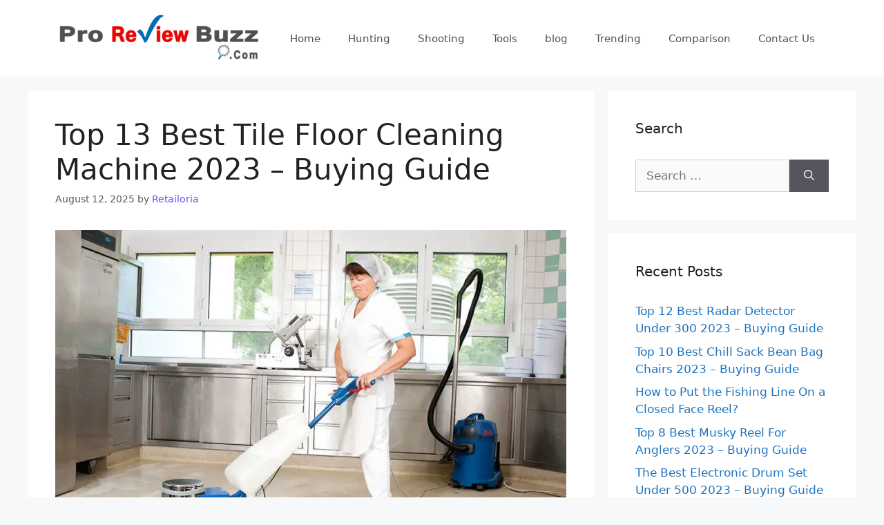

--- FILE ---
content_type: text/html; charset=UTF-8
request_url: https://proreviewbuzz.com/best-tile-floor-cleaning-machine/
body_size: 40982
content:
<!DOCTYPE html>
<html lang="en-US">
<head><meta charset="UTF-8"><script>if(navigator.userAgent.match(/MSIE|Internet Explorer/i)||navigator.userAgent.match(/Trident\/7\..*?rv:11/i)){var href=document.location.href;if(!href.match(/[?&]nowprocket/)){if(href.indexOf("?")==-1){if(href.indexOf("#")==-1){document.location.href=href+"?nowprocket=1"}else{document.location.href=href.replace("#","?nowprocket=1#")}}else{if(href.indexOf("#")==-1){document.location.href=href+"&nowprocket=1"}else{document.location.href=href.replace("#","&nowprocket=1#")}}}}</script><script>(()=>{class RocketLazyLoadScripts{constructor(){this.v="2.0.4",this.userEvents=["keydown","keyup","mousedown","mouseup","mousemove","mouseover","mouseout","touchmove","touchstart","touchend","touchcancel","wheel","click","dblclick","input"],this.attributeEvents=["onblur","onclick","oncontextmenu","ondblclick","onfocus","onmousedown","onmouseenter","onmouseleave","onmousemove","onmouseout","onmouseover","onmouseup","onmousewheel","onscroll","onsubmit"]}async t(){this.i(),this.o(),/iP(ad|hone)/.test(navigator.userAgent)&&this.h(),this.u(),this.l(this),this.m(),this.k(this),this.p(this),this._(),await Promise.all([this.R(),this.L()]),this.lastBreath=Date.now(),this.S(this),this.P(),this.D(),this.O(),this.M(),await this.C(this.delayedScripts.normal),await this.C(this.delayedScripts.defer),await this.C(this.delayedScripts.async),await this.T(),await this.F(),await this.j(),await this.A(),window.dispatchEvent(new Event("rocket-allScriptsLoaded")),this.everythingLoaded=!0,this.lastTouchEnd&&await new Promise(t=>setTimeout(t,500-Date.now()+this.lastTouchEnd)),this.I(),this.H(),this.U(),this.W()}i(){this.CSPIssue=sessionStorage.getItem("rocketCSPIssue"),document.addEventListener("securitypolicyviolation",t=>{this.CSPIssue||"script-src-elem"!==t.violatedDirective||"data"!==t.blockedURI||(this.CSPIssue=!0,sessionStorage.setItem("rocketCSPIssue",!0))},{isRocket:!0})}o(){window.addEventListener("pageshow",t=>{this.persisted=t.persisted,this.realWindowLoadedFired=!0},{isRocket:!0}),window.addEventListener("pagehide",()=>{this.onFirstUserAction=null},{isRocket:!0})}h(){let t;function e(e){t=e}window.addEventListener("touchstart",e,{isRocket:!0}),window.addEventListener("touchend",function i(o){o.changedTouches[0]&&t.changedTouches[0]&&Math.abs(o.changedTouches[0].pageX-t.changedTouches[0].pageX)<10&&Math.abs(o.changedTouches[0].pageY-t.changedTouches[0].pageY)<10&&o.timeStamp-t.timeStamp<200&&(window.removeEventListener("touchstart",e,{isRocket:!0}),window.removeEventListener("touchend",i,{isRocket:!0}),"INPUT"===o.target.tagName&&"text"===o.target.type||(o.target.dispatchEvent(new TouchEvent("touchend",{target:o.target,bubbles:!0})),o.target.dispatchEvent(new MouseEvent("mouseover",{target:o.target,bubbles:!0})),o.target.dispatchEvent(new PointerEvent("click",{target:o.target,bubbles:!0,cancelable:!0,detail:1,clientX:o.changedTouches[0].clientX,clientY:o.changedTouches[0].clientY})),event.preventDefault()))},{isRocket:!0})}q(t){this.userActionTriggered||("mousemove"!==t.type||this.firstMousemoveIgnored?"keyup"===t.type||"mouseover"===t.type||"mouseout"===t.type||(this.userActionTriggered=!0,this.onFirstUserAction&&this.onFirstUserAction()):this.firstMousemoveIgnored=!0),"click"===t.type&&t.preventDefault(),t.stopPropagation(),t.stopImmediatePropagation(),"touchstart"===this.lastEvent&&"touchend"===t.type&&(this.lastTouchEnd=Date.now()),"click"===t.type&&(this.lastTouchEnd=0),this.lastEvent=t.type,t.composedPath&&t.composedPath()[0].getRootNode()instanceof ShadowRoot&&(t.rocketTarget=t.composedPath()[0]),this.savedUserEvents.push(t)}u(){this.savedUserEvents=[],this.userEventHandler=this.q.bind(this),this.userEvents.forEach(t=>window.addEventListener(t,this.userEventHandler,{passive:!1,isRocket:!0})),document.addEventListener("visibilitychange",this.userEventHandler,{isRocket:!0})}U(){this.userEvents.forEach(t=>window.removeEventListener(t,this.userEventHandler,{passive:!1,isRocket:!0})),document.removeEventListener("visibilitychange",this.userEventHandler,{isRocket:!0}),this.savedUserEvents.forEach(t=>{(t.rocketTarget||t.target).dispatchEvent(new window[t.constructor.name](t.type,t))})}m(){const t="return false",e=Array.from(this.attributeEvents,t=>"data-rocket-"+t),i="["+this.attributeEvents.join("],[")+"]",o="[data-rocket-"+this.attributeEvents.join("],[data-rocket-")+"]",s=(e,i,o)=>{o&&o!==t&&(e.setAttribute("data-rocket-"+i,o),e["rocket"+i]=new Function("event",o),e.setAttribute(i,t))};new MutationObserver(t=>{for(const n of t)"attributes"===n.type&&(n.attributeName.startsWith("data-rocket-")||this.everythingLoaded?n.attributeName.startsWith("data-rocket-")&&this.everythingLoaded&&this.N(n.target,n.attributeName.substring(12)):s(n.target,n.attributeName,n.target.getAttribute(n.attributeName))),"childList"===n.type&&n.addedNodes.forEach(t=>{if(t.nodeType===Node.ELEMENT_NODE)if(this.everythingLoaded)for(const i of[t,...t.querySelectorAll(o)])for(const t of i.getAttributeNames())e.includes(t)&&this.N(i,t.substring(12));else for(const e of[t,...t.querySelectorAll(i)])for(const t of e.getAttributeNames())this.attributeEvents.includes(t)&&s(e,t,e.getAttribute(t))})}).observe(document,{subtree:!0,childList:!0,attributeFilter:[...this.attributeEvents,...e]})}I(){this.attributeEvents.forEach(t=>{document.querySelectorAll("[data-rocket-"+t+"]").forEach(e=>{this.N(e,t)})})}N(t,e){const i=t.getAttribute("data-rocket-"+e);i&&(t.setAttribute(e,i),t.removeAttribute("data-rocket-"+e))}k(t){Object.defineProperty(HTMLElement.prototype,"onclick",{get(){return this.rocketonclick||null},set(e){this.rocketonclick=e,this.setAttribute(t.everythingLoaded?"onclick":"data-rocket-onclick","this.rocketonclick(event)")}})}S(t){function e(e,i){let o=e[i];e[i]=null,Object.defineProperty(e,i,{get:()=>o,set(s){t.everythingLoaded?o=s:e["rocket"+i]=o=s}})}e(document,"onreadystatechange"),e(window,"onload"),e(window,"onpageshow");try{Object.defineProperty(document,"readyState",{get:()=>t.rocketReadyState,set(e){t.rocketReadyState=e},configurable:!0}),document.readyState="loading"}catch(t){console.log("WPRocket DJE readyState conflict, bypassing")}}l(t){this.originalAddEventListener=EventTarget.prototype.addEventListener,this.originalRemoveEventListener=EventTarget.prototype.removeEventListener,this.savedEventListeners=[],EventTarget.prototype.addEventListener=function(e,i,o){o&&o.isRocket||!t.B(e,this)&&!t.userEvents.includes(e)||t.B(e,this)&&!t.userActionTriggered||e.startsWith("rocket-")||t.everythingLoaded?t.originalAddEventListener.call(this,e,i,o):(t.savedEventListeners.push({target:this,remove:!1,type:e,func:i,options:o}),"mouseenter"!==e&&"mouseleave"!==e||t.originalAddEventListener.call(this,e,t.savedUserEvents.push,o))},EventTarget.prototype.removeEventListener=function(e,i,o){o&&o.isRocket||!t.B(e,this)&&!t.userEvents.includes(e)||t.B(e,this)&&!t.userActionTriggered||e.startsWith("rocket-")||t.everythingLoaded?t.originalRemoveEventListener.call(this,e,i,o):t.savedEventListeners.push({target:this,remove:!0,type:e,func:i,options:o})}}J(t,e){this.savedEventListeners=this.savedEventListeners.filter(i=>{let o=i.type,s=i.target||window;return e!==o||t!==s||(this.B(o,s)&&(i.type="rocket-"+o),this.$(i),!1)})}H(){EventTarget.prototype.addEventListener=this.originalAddEventListener,EventTarget.prototype.removeEventListener=this.originalRemoveEventListener,this.savedEventListeners.forEach(t=>this.$(t))}$(t){t.remove?this.originalRemoveEventListener.call(t.target,t.type,t.func,t.options):this.originalAddEventListener.call(t.target,t.type,t.func,t.options)}p(t){let e;function i(e){return t.everythingLoaded?e:e.split(" ").map(t=>"load"===t||t.startsWith("load.")?"rocket-jquery-load":t).join(" ")}function o(o){function s(e){const s=o.fn[e];o.fn[e]=o.fn.init.prototype[e]=function(){return this[0]===window&&t.userActionTriggered&&("string"==typeof arguments[0]||arguments[0]instanceof String?arguments[0]=i(arguments[0]):"object"==typeof arguments[0]&&Object.keys(arguments[0]).forEach(t=>{const e=arguments[0][t];delete arguments[0][t],arguments[0][i(t)]=e})),s.apply(this,arguments),this}}if(o&&o.fn&&!t.allJQueries.includes(o)){const e={DOMContentLoaded:[],"rocket-DOMContentLoaded":[]};for(const t in e)document.addEventListener(t,()=>{e[t].forEach(t=>t())},{isRocket:!0});o.fn.ready=o.fn.init.prototype.ready=function(i){function s(){parseInt(o.fn.jquery)>2?setTimeout(()=>i.bind(document)(o)):i.bind(document)(o)}return"function"==typeof i&&(t.realDomReadyFired?!t.userActionTriggered||t.fauxDomReadyFired?s():e["rocket-DOMContentLoaded"].push(s):e.DOMContentLoaded.push(s)),o([])},s("on"),s("one"),s("off"),t.allJQueries.push(o)}e=o}t.allJQueries=[],o(window.jQuery),Object.defineProperty(window,"jQuery",{get:()=>e,set(t){o(t)}})}P(){const t=new Map;document.write=document.writeln=function(e){const i=document.currentScript,o=document.createRange(),s=i.parentElement;let n=t.get(i);void 0===n&&(n=i.nextSibling,t.set(i,n));const c=document.createDocumentFragment();o.setStart(c,0),c.appendChild(o.createContextualFragment(e)),s.insertBefore(c,n)}}async R(){return new Promise(t=>{this.userActionTriggered?t():this.onFirstUserAction=t})}async L(){return new Promise(t=>{document.addEventListener("DOMContentLoaded",()=>{this.realDomReadyFired=!0,t()},{isRocket:!0})})}async j(){return this.realWindowLoadedFired?Promise.resolve():new Promise(t=>{window.addEventListener("load",t,{isRocket:!0})})}M(){this.pendingScripts=[];this.scriptsMutationObserver=new MutationObserver(t=>{for(const e of t)e.addedNodes.forEach(t=>{"SCRIPT"!==t.tagName||t.noModule||t.isWPRocket||this.pendingScripts.push({script:t,promise:new Promise(e=>{const i=()=>{const i=this.pendingScripts.findIndex(e=>e.script===t);i>=0&&this.pendingScripts.splice(i,1),e()};t.addEventListener("load",i,{isRocket:!0}),t.addEventListener("error",i,{isRocket:!0}),setTimeout(i,1e3)})})})}),this.scriptsMutationObserver.observe(document,{childList:!0,subtree:!0})}async F(){await this.X(),this.pendingScripts.length?(await this.pendingScripts[0].promise,await this.F()):this.scriptsMutationObserver.disconnect()}D(){this.delayedScripts={normal:[],async:[],defer:[]},document.querySelectorAll("script[type$=rocketlazyloadscript]").forEach(t=>{t.hasAttribute("data-rocket-src")?t.hasAttribute("async")&&!1!==t.async?this.delayedScripts.async.push(t):t.hasAttribute("defer")&&!1!==t.defer||"module"===t.getAttribute("data-rocket-type")?this.delayedScripts.defer.push(t):this.delayedScripts.normal.push(t):this.delayedScripts.normal.push(t)})}async _(){await this.L();let t=[];document.querySelectorAll("script[type$=rocketlazyloadscript][data-rocket-src]").forEach(e=>{let i=e.getAttribute("data-rocket-src");if(i&&!i.startsWith("data:")){i.startsWith("//")&&(i=location.protocol+i);try{const o=new URL(i).origin;o!==location.origin&&t.push({src:o,crossOrigin:e.crossOrigin||"module"===e.getAttribute("data-rocket-type")})}catch(t){}}}),t=[...new Map(t.map(t=>[JSON.stringify(t),t])).values()],this.Y(t,"preconnect")}async G(t){if(await this.K(),!0!==t.noModule||!("noModule"in HTMLScriptElement.prototype))return new Promise(e=>{let i;function o(){(i||t).setAttribute("data-rocket-status","executed"),e()}try{if(navigator.userAgent.includes("Firefox/")||""===navigator.vendor||this.CSPIssue)i=document.createElement("script"),[...t.attributes].forEach(t=>{let e=t.nodeName;"type"!==e&&("data-rocket-type"===e&&(e="type"),"data-rocket-src"===e&&(e="src"),i.setAttribute(e,t.nodeValue))}),t.text&&(i.text=t.text),t.nonce&&(i.nonce=t.nonce),i.hasAttribute("src")?(i.addEventListener("load",o,{isRocket:!0}),i.addEventListener("error",()=>{i.setAttribute("data-rocket-status","failed-network"),e()},{isRocket:!0}),setTimeout(()=>{i.isConnected||e()},1)):(i.text=t.text,o()),i.isWPRocket=!0,t.parentNode.replaceChild(i,t);else{const i=t.getAttribute("data-rocket-type"),s=t.getAttribute("data-rocket-src");i?(t.type=i,t.removeAttribute("data-rocket-type")):t.removeAttribute("type"),t.addEventListener("load",o,{isRocket:!0}),t.addEventListener("error",i=>{this.CSPIssue&&i.target.src.startsWith("data:")?(console.log("WPRocket: CSP fallback activated"),t.removeAttribute("src"),this.G(t).then(e)):(t.setAttribute("data-rocket-status","failed-network"),e())},{isRocket:!0}),s?(t.fetchPriority="high",t.removeAttribute("data-rocket-src"),t.src=s):t.src="data:text/javascript;base64,"+window.btoa(unescape(encodeURIComponent(t.text)))}}catch(i){t.setAttribute("data-rocket-status","failed-transform"),e()}});t.setAttribute("data-rocket-status","skipped")}async C(t){const e=t.shift();return e?(e.isConnected&&await this.G(e),this.C(t)):Promise.resolve()}O(){this.Y([...this.delayedScripts.normal,...this.delayedScripts.defer,...this.delayedScripts.async],"preload")}Y(t,e){this.trash=this.trash||[];let i=!0;var o=document.createDocumentFragment();t.forEach(t=>{const s=t.getAttribute&&t.getAttribute("data-rocket-src")||t.src;if(s&&!s.startsWith("data:")){const n=document.createElement("link");n.href=s,n.rel=e,"preconnect"!==e&&(n.as="script",n.fetchPriority=i?"high":"low"),t.getAttribute&&"module"===t.getAttribute("data-rocket-type")&&(n.crossOrigin=!0),t.crossOrigin&&(n.crossOrigin=t.crossOrigin),t.integrity&&(n.integrity=t.integrity),t.nonce&&(n.nonce=t.nonce),o.appendChild(n),this.trash.push(n),i=!1}}),document.head.appendChild(o)}W(){this.trash.forEach(t=>t.remove())}async T(){try{document.readyState="interactive"}catch(t){}this.fauxDomReadyFired=!0;try{await this.K(),this.J(document,"readystatechange"),document.dispatchEvent(new Event("rocket-readystatechange")),await this.K(),document.rocketonreadystatechange&&document.rocketonreadystatechange(),await this.K(),this.J(document,"DOMContentLoaded"),document.dispatchEvent(new Event("rocket-DOMContentLoaded")),await this.K(),this.J(window,"DOMContentLoaded"),window.dispatchEvent(new Event("rocket-DOMContentLoaded"))}catch(t){console.error(t)}}async A(){try{document.readyState="complete"}catch(t){}try{await this.K(),this.J(document,"readystatechange"),document.dispatchEvent(new Event("rocket-readystatechange")),await this.K(),document.rocketonreadystatechange&&document.rocketonreadystatechange(),await this.K(),this.J(window,"load"),window.dispatchEvent(new Event("rocket-load")),await this.K(),window.rocketonload&&window.rocketonload(),await this.K(),this.allJQueries.forEach(t=>t(window).trigger("rocket-jquery-load")),await this.K(),this.J(window,"pageshow");const t=new Event("rocket-pageshow");t.persisted=this.persisted,window.dispatchEvent(t),await this.K(),window.rocketonpageshow&&window.rocketonpageshow({persisted:this.persisted})}catch(t){console.error(t)}}async K(){Date.now()-this.lastBreath>45&&(await this.X(),this.lastBreath=Date.now())}async X(){return document.hidden?new Promise(t=>setTimeout(t)):new Promise(t=>requestAnimationFrame(t))}B(t,e){return e===document&&"readystatechange"===t||(e===document&&"DOMContentLoaded"===t||(e===window&&"DOMContentLoaded"===t||(e===window&&"load"===t||e===window&&"pageshow"===t)))}static run(){(new RocketLazyLoadScripts).t()}}RocketLazyLoadScripts.run()})();</script>
	
	<meta name='robots' content='index, follow, max-image-preview:large, max-snippet:-1, max-video-preview:-1' />
<meta name="viewport" content="width=device-width, initial-scale=1">
	<!-- This site is optimized with the Yoast SEO plugin v26.8 - https://yoast.com/product/yoast-seo-wordpress/ -->
	<title>Top 13 Best Tile Floor Cleaning Machine 2023 - Buying Guide</title>
<link crossorigin data-rocket-preload as="font" href="https://proreviewbuzz.com/wp-content/plugins/i2-pro-cons/dist/fonts/fonts/i2-pros-cons.woff" rel="preload">
<link crossorigin data-rocket-preload as="font" href="https://proreviewbuzz.com/wp-content/plugins/nichetable-premium/assets/fonts/icomoon.ttf?25wyvv" rel="preload">
<style id="wpr-usedcss">img:is([sizes=auto i],[sizes^="auto," i]){contain-intrinsic-size:3000px 1500px}.sc_fs_card__animate{padding:0}.sc_fs_card__animate .sc_fs_faq__content{padding:0 1em 1em}.sc_fs_card__animate .sc_fs_faq__content>:first-child{margin-top:0}.sc_fs_card__animate summary{display:block;cursor:pointer;position:relative;padding:1em 1em 1em 2em}.sc_fs_card__animate summary:before{content:"";position:absolute;top:1.5em;left:1em;transform:rotate(0);transform-origin:0.2rem 50%;transition:.25s transform ease;border:.4rem solid transparent;border-left-color:inherit}.sc_fs_card__animate[open]>summary:before{transform:rotate(90deg)}body.hidden-scroll{overflow:hidden}.sl-overlay{position:fixed;left:0;right:0;top:0;bottom:0;background:#fff;display:none;z-index:1035}.sl-wrapper{z-index:1040;width:100%;height:100%;left:0;top:0;position:fixed}.sl-wrapper *{box-sizing:border-box}.sl-wrapper button{border:0;background:0 0;font-size:28px;padding:0;cursor:pointer}.sl-wrapper button:hover{opacity:.7}.sl-wrapper .sl-close{display:none;position:fixed;right:30px;top:30px;z-index:10060;margin-top:-14px;margin-right:-14px;height:44px;width:44px;line-height:44px;font-family:Arial,Baskerville,monospace;color:#000;font-size:3rem}.sl-wrapper .sl-counter{display:none;position:fixed;top:30px;left:30px;z-index:10060;color:#000;font-size:1rem}.sl-wrapper .sl-download{display:none;position:fixed;bottom:5px;width:100%;text-align:center;z-index:10060;color:#fff;font-size:1rem}.sl-wrapper .sl-download a{color:#fff}.sl-wrapper .sl-navigation{width:100%;display:none}.sl-wrapper .sl-navigation button{position:fixed;top:50%;margin-top:-22px;height:44px;width:22px;line-height:44px;text-align:center;display:block;z-index:10060;font-family:Arial,Baskerville,monospace;color:#000}.sl-wrapper .sl-navigation button.sl-next{right:5px;font-size:2rem}.sl-wrapper .sl-navigation button.sl-prev{left:5px;font-size:2rem}@media (min-width:35.5em){.sl-wrapper .sl-navigation button{width:44px}.sl-wrapper .sl-navigation button.sl-next{right:10px;font-size:3rem}.sl-wrapper .sl-navigation button.sl-prev{left:10px;font-size:3rem}.sl-wrapper .sl-image img{border:0}}@media (min-width:50em){.sl-wrapper .sl-navigation button{width:44px}.sl-wrapper .sl-navigation button.sl-next{right:20px;font-size:3rem}.sl-wrapper .sl-navigation button.sl-prev{left:20px;font-size:3rem}.sl-wrapper .sl-image img{border:0}}.sl-wrapper.sl-dir-rtl .sl-navigation{direction:ltr}.sl-wrapper .sl-image{position:fixed;-ms-touch-action:none;touch-action:none;z-index:10000}.sl-wrapper .sl-image img{margin:0;padding:0;display:block;border:0;width:100%;height:auto}.sl-wrapper .sl-image iframe{background:#000;border:0}@media (min-width:35.5em){.sl-wrapper .sl-image iframe{border:0}}@media (min-width:50em){.sl-wrapper .sl-image iframe{border:0}}.sl-wrapper .sl-image .sl-caption{display:none;padding:10px;color:#fff;background:rgba(0,0,0,.8);font-size:1rem;position:absolute;bottom:0;left:0;right:0}.sl-spinner{display:none;border:5px solid #333;border-radius:40px;height:40px;left:50%;margin:-20px 0 0 -20px;opacity:0;position:fixed;top:50%;width:40px;z-index:1007;-webkit-animation:1s ease-out infinite pulsate;-moz-animation:1s ease-out infinite pulsate;-ms-animation:pulsate 1s ease-out infinite;-o-animation:1s ease-out infinite pulsate;animation:1s ease-out infinite pulsate}.sl-scrollbar-measure{position:absolute;top:-9999px;width:50px;height:50px;overflow:scroll}.sl-transition{transition:-moz-transform ease .2s;transition:-ms-transform ease .2s;transition:-o-transform ease .2s;transition:-webkit-transform ease .2s;transition:transform ease .2s}@-webkit-keyframes pulsate{0%{transform:scale(.1);opacity:0}50%{opacity:1}100%{transform:scale(1.2);opacity:0}}@keyframes pulsate{0%{transform:scale(.1);opacity:0}50%{opacity:1}100%{transform:scale(1.2);opacity:0}}@-moz-keyframes pulsate{0%{transform:scale(.1);opacity:0}50%{opacity:1}100%{transform:scale(1.2);opacity:0}}@-o-keyframes pulsate{0%{transform:scale(.1);opacity:0}50%{opacity:1}100%{transform:scale(1.2);opacity:0}}@-ms-keyframes pulsate{0%{transform:scale(.1);opacity:0}50%{opacity:1}100%{transform:scale(1.2);opacity:0}}img.emoji{display:inline!important;border:none!important;box-shadow:none!important;height:1em!important;width:1em!important;margin:0 .07em!important;vertical-align:-.1em!important;background:0 0!important;padding:0!important}.wp-block-button__link{align-content:center;box-sizing:border-box;cursor:pointer;display:inline-block;height:100%;text-align:center;word-break:break-word}.wp-block-button__link.aligncenter{text-align:center}:where(.wp-block-button__link){border-radius:9999px;box-shadow:none;padding:calc(.667em + 2px) calc(1.333em + 2px);text-decoration:none}:root :where(.wp-block-button .wp-block-button__link.is-style-outline),:root :where(.wp-block-button.is-style-outline>.wp-block-button__link){border:2px solid;padding:.667em 1.333em}:root :where(.wp-block-button .wp-block-button__link.is-style-outline:not(.has-text-color)),:root :where(.wp-block-button.is-style-outline>.wp-block-button__link:not(.has-text-color)){color:currentColor}:root :where(.wp-block-button .wp-block-button__link.is-style-outline:not(.has-background)),:root :where(.wp-block-button.is-style-outline>.wp-block-button__link:not(.has-background)){background-color:initial;background-image:none}:where(.wp-block-calendar table:not(.has-background) th){background:#ddd}:where(.wp-block-columns){margin-bottom:1.75em}:where(.wp-block-columns.has-background){padding:1.25em 2.375em}:where(.wp-block-post-comments input[type=submit]){border:none}:where(.wp-block-cover-image:not(.has-text-color)),:where(.wp-block-cover:not(.has-text-color)){color:#fff}:where(.wp-block-cover-image.is-light:not(.has-text-color)),:where(.wp-block-cover.is-light:not(.has-text-color)){color:#000}:root :where(.wp-block-cover h1:not(.has-text-color)),:root :where(.wp-block-cover h2:not(.has-text-color)),:root :where(.wp-block-cover h3:not(.has-text-color)),:root :where(.wp-block-cover h4:not(.has-text-color)),:root :where(.wp-block-cover h5:not(.has-text-color)),:root :where(.wp-block-cover h6:not(.has-text-color)),:root :where(.wp-block-cover p:not(.has-text-color)){color:inherit}:where(.wp-block-file){margin-bottom:1.5em}:where(.wp-block-file__button){border-radius:2em;display:inline-block;padding:.5em 1em}:where(.wp-block-file__button):is(a):active,:where(.wp-block-file__button):is(a):focus,:where(.wp-block-file__button):is(a):hover,:where(.wp-block-file__button):is(a):visited{box-shadow:none;color:#fff;opacity:.85;text-decoration:none}:where(.wp-block-group.wp-block-group-is-layout-constrained){position:relative}:root :where(.wp-block-image.is-style-rounded img,.wp-block-image .is-style-rounded img){border-radius:9999px}:where(.wp-block-latest-comments:not([style*=line-height] .wp-block-latest-comments__comment)){line-height:1.1}:where(.wp-block-latest-comments:not([style*=line-height] .wp-block-latest-comments__comment-excerpt p)){line-height:1.8}:root :where(.wp-block-latest-posts.is-grid){padding:0}:root :where(.wp-block-latest-posts.wp-block-latest-posts__list){padding-left:0}ul{box-sizing:border-box}:root :where(.wp-block-list.has-background){padding:1.25em 2.375em}:where(.wp-block-navigation.has-background .wp-block-navigation-item a:not(.wp-element-button)),:where(.wp-block-navigation.has-background .wp-block-navigation-submenu a:not(.wp-element-button)){padding:.5em 1em}:where(.wp-block-navigation .wp-block-navigation__submenu-container .wp-block-navigation-item a:not(.wp-element-button)),:where(.wp-block-navigation .wp-block-navigation__submenu-container .wp-block-navigation-submenu a:not(.wp-element-button)),:where(.wp-block-navigation .wp-block-navigation__submenu-container .wp-block-navigation-submenu button.wp-block-navigation-item__content),:where(.wp-block-navigation .wp-block-navigation__submenu-container .wp-block-pages-list__item button.wp-block-navigation-item__content){padding:.5em 1em}:root :where(p.has-background){padding:1.25em 2.375em}:where(p.has-text-color:not(.has-link-color)) a{color:inherit}:where(.wp-block-post-comments-form) input:not([type=submit]),:where(.wp-block-post-comments-form) textarea{border:1px solid #949494;font-family:inherit;font-size:1em}:where(.wp-block-post-comments-form) input:where(:not([type=submit]):not([type=checkbox])),:where(.wp-block-post-comments-form) textarea{padding:calc(.667em + 2px)}:where(.wp-block-post-excerpt){box-sizing:border-box;margin-bottom:var(--wp--style--block-gap);margin-top:var(--wp--style--block-gap)}:where(.wp-block-preformatted.has-background){padding:1.25em 2.375em}:where(.wp-block-search__button){border:1px solid #ccc;padding:6px 10px}:where(.wp-block-search__input){font-family:inherit;font-size:inherit;font-style:inherit;font-weight:inherit;letter-spacing:inherit;line-height:inherit;text-transform:inherit}:where(.wp-block-search__button-inside .wp-block-search__inside-wrapper){border:1px solid #949494;box-sizing:border-box;padding:4px}:where(.wp-block-search__button-inside .wp-block-search__inside-wrapper) .wp-block-search__input{border:none;border-radius:0;padding:0 4px}:where(.wp-block-search__button-inside .wp-block-search__inside-wrapper) .wp-block-search__input:focus{outline:0}:where(.wp-block-search__button-inside .wp-block-search__inside-wrapper) :where(.wp-block-search__button){padding:4px 8px}:root :where(.wp-block-separator.is-style-dots){height:auto;line-height:1;text-align:center}:root :where(.wp-block-separator.is-style-dots):before{color:currentColor;content:"···";font-family:serif;font-size:1.5em;letter-spacing:2em;padding-left:2em}:root :where(.wp-block-site-logo.is-style-rounded){border-radius:9999px}:where(.wp-block-social-links:not(.is-style-logos-only)) .wp-social-link{background-color:#f0f0f0;color:#444}:where(.wp-block-social-links:not(.is-style-logos-only)) .wp-social-link-amazon{background-color:#f90;color:#fff}:where(.wp-block-social-links:not(.is-style-logos-only)) .wp-social-link-bandcamp{background-color:#1ea0c3;color:#fff}:where(.wp-block-social-links:not(.is-style-logos-only)) .wp-social-link-behance{background-color:#0757fe;color:#fff}:where(.wp-block-social-links:not(.is-style-logos-only)) .wp-social-link-bluesky{background-color:#0a7aff;color:#fff}:where(.wp-block-social-links:not(.is-style-logos-only)) .wp-social-link-codepen{background-color:#1e1f26;color:#fff}:where(.wp-block-social-links:not(.is-style-logos-only)) .wp-social-link-deviantart{background-color:#02e49b;color:#fff}:where(.wp-block-social-links:not(.is-style-logos-only)) .wp-social-link-discord{background-color:#5865f2;color:#fff}:where(.wp-block-social-links:not(.is-style-logos-only)) .wp-social-link-dribbble{background-color:#e94c89;color:#fff}:where(.wp-block-social-links:not(.is-style-logos-only)) .wp-social-link-dropbox{background-color:#4280ff;color:#fff}:where(.wp-block-social-links:not(.is-style-logos-only)) .wp-social-link-etsy{background-color:#f45800;color:#fff}:where(.wp-block-social-links:not(.is-style-logos-only)) .wp-social-link-facebook{background-color:#0866ff;color:#fff}:where(.wp-block-social-links:not(.is-style-logos-only)) .wp-social-link-fivehundredpx{background-color:#000;color:#fff}:where(.wp-block-social-links:not(.is-style-logos-only)) .wp-social-link-flickr{background-color:#0461dd;color:#fff}:where(.wp-block-social-links:not(.is-style-logos-only)) .wp-social-link-foursquare{background-color:#e65678;color:#fff}:where(.wp-block-social-links:not(.is-style-logos-only)) .wp-social-link-github{background-color:#24292d;color:#fff}:where(.wp-block-social-links:not(.is-style-logos-only)) .wp-social-link-goodreads{background-color:#eceadd;color:#382110}:where(.wp-block-social-links:not(.is-style-logos-only)) .wp-social-link-google{background-color:#ea4434;color:#fff}:where(.wp-block-social-links:not(.is-style-logos-only)) .wp-social-link-gravatar{background-color:#1d4fc4;color:#fff}:where(.wp-block-social-links:not(.is-style-logos-only)) .wp-social-link-instagram{background-color:#f00075;color:#fff}:where(.wp-block-social-links:not(.is-style-logos-only)) .wp-social-link-lastfm{background-color:#e21b24;color:#fff}:where(.wp-block-social-links:not(.is-style-logos-only)) .wp-social-link-linkedin{background-color:#0d66c2;color:#fff}:where(.wp-block-social-links:not(.is-style-logos-only)) .wp-social-link-mastodon{background-color:#3288d4;color:#fff}:where(.wp-block-social-links:not(.is-style-logos-only)) .wp-social-link-medium{background-color:#000;color:#fff}:where(.wp-block-social-links:not(.is-style-logos-only)) .wp-social-link-meetup{background-color:#f6405f;color:#fff}:where(.wp-block-social-links:not(.is-style-logos-only)) .wp-social-link-patreon{background-color:#000;color:#fff}:where(.wp-block-social-links:not(.is-style-logos-only)) .wp-social-link-pinterest{background-color:#e60122;color:#fff}:where(.wp-block-social-links:not(.is-style-logos-only)) .wp-social-link-pocket{background-color:#ef4155;color:#fff}:where(.wp-block-social-links:not(.is-style-logos-only)) .wp-social-link-reddit{background-color:#ff4500;color:#fff}:where(.wp-block-social-links:not(.is-style-logos-only)) .wp-social-link-skype{background-color:#0478d7;color:#fff}:where(.wp-block-social-links:not(.is-style-logos-only)) .wp-social-link-snapchat{background-color:#fefc00;color:#fff;stroke:#000}:where(.wp-block-social-links:not(.is-style-logos-only)) .wp-social-link-soundcloud{background-color:#ff5600;color:#fff}:where(.wp-block-social-links:not(.is-style-logos-only)) .wp-social-link-spotify{background-color:#1bd760;color:#fff}:where(.wp-block-social-links:not(.is-style-logos-only)) .wp-social-link-telegram{background-color:#2aabee;color:#fff}:where(.wp-block-social-links:not(.is-style-logos-only)) .wp-social-link-threads{background-color:#000;color:#fff}:where(.wp-block-social-links:not(.is-style-logos-only)) .wp-social-link-tiktok{background-color:#000;color:#fff}:where(.wp-block-social-links:not(.is-style-logos-only)) .wp-social-link-tumblr{background-color:#011835;color:#fff}:where(.wp-block-social-links:not(.is-style-logos-only)) .wp-social-link-twitch{background-color:#6440a4;color:#fff}:where(.wp-block-social-links:not(.is-style-logos-only)) .wp-social-link-twitter{background-color:#1da1f2;color:#fff}:where(.wp-block-social-links:not(.is-style-logos-only)) .wp-social-link-vimeo{background-color:#1eb7ea;color:#fff}:where(.wp-block-social-links:not(.is-style-logos-only)) .wp-social-link-vk{background-color:#4680c2;color:#fff}:where(.wp-block-social-links:not(.is-style-logos-only)) .wp-social-link-wordpress{background-color:#3499cd;color:#fff}:where(.wp-block-social-links:not(.is-style-logos-only)) .wp-social-link-whatsapp{background-color:#25d366;color:#fff}:where(.wp-block-social-links:not(.is-style-logos-only)) .wp-social-link-x{background-color:#000;color:#fff}:where(.wp-block-social-links:not(.is-style-logos-only)) .wp-social-link-yelp{background-color:#d32422;color:#fff}:where(.wp-block-social-links:not(.is-style-logos-only)) .wp-social-link-youtube{background-color:red;color:#fff}:where(.wp-block-social-links.is-style-logos-only) .wp-social-link{background:0 0}:where(.wp-block-social-links.is-style-logos-only) .wp-social-link svg{height:1.25em;width:1.25em}:where(.wp-block-social-links.is-style-logos-only) .wp-social-link-amazon{color:#f90}:where(.wp-block-social-links.is-style-logos-only) .wp-social-link-bandcamp{color:#1ea0c3}:where(.wp-block-social-links.is-style-logos-only) .wp-social-link-behance{color:#0757fe}:where(.wp-block-social-links.is-style-logos-only) .wp-social-link-bluesky{color:#0a7aff}:where(.wp-block-social-links.is-style-logos-only) .wp-social-link-codepen{color:#1e1f26}:where(.wp-block-social-links.is-style-logos-only) .wp-social-link-deviantart{color:#02e49b}:where(.wp-block-social-links.is-style-logos-only) .wp-social-link-discord{color:#5865f2}:where(.wp-block-social-links.is-style-logos-only) .wp-social-link-dribbble{color:#e94c89}:where(.wp-block-social-links.is-style-logos-only) .wp-social-link-dropbox{color:#4280ff}:where(.wp-block-social-links.is-style-logos-only) .wp-social-link-etsy{color:#f45800}:where(.wp-block-social-links.is-style-logos-only) .wp-social-link-facebook{color:#0866ff}:where(.wp-block-social-links.is-style-logos-only) .wp-social-link-fivehundredpx{color:#000}:where(.wp-block-social-links.is-style-logos-only) .wp-social-link-flickr{color:#0461dd}:where(.wp-block-social-links.is-style-logos-only) .wp-social-link-foursquare{color:#e65678}:where(.wp-block-social-links.is-style-logos-only) .wp-social-link-github{color:#24292d}:where(.wp-block-social-links.is-style-logos-only) .wp-social-link-goodreads{color:#382110}:where(.wp-block-social-links.is-style-logos-only) .wp-social-link-google{color:#ea4434}:where(.wp-block-social-links.is-style-logos-only) .wp-social-link-gravatar{color:#1d4fc4}:where(.wp-block-social-links.is-style-logos-only) .wp-social-link-instagram{color:#f00075}:where(.wp-block-social-links.is-style-logos-only) .wp-social-link-lastfm{color:#e21b24}:where(.wp-block-social-links.is-style-logos-only) .wp-social-link-linkedin{color:#0d66c2}:where(.wp-block-social-links.is-style-logos-only) .wp-social-link-mastodon{color:#3288d4}:where(.wp-block-social-links.is-style-logos-only) .wp-social-link-medium{color:#000}:where(.wp-block-social-links.is-style-logos-only) .wp-social-link-meetup{color:#f6405f}:where(.wp-block-social-links.is-style-logos-only) .wp-social-link-patreon{color:#000}:where(.wp-block-social-links.is-style-logos-only) .wp-social-link-pinterest{color:#e60122}:where(.wp-block-social-links.is-style-logos-only) .wp-social-link-pocket{color:#ef4155}:where(.wp-block-social-links.is-style-logos-only) .wp-social-link-reddit{color:#ff4500}:where(.wp-block-social-links.is-style-logos-only) .wp-social-link-skype{color:#0478d7}:where(.wp-block-social-links.is-style-logos-only) .wp-social-link-snapchat{color:#fff;stroke:#000}:where(.wp-block-social-links.is-style-logos-only) .wp-social-link-soundcloud{color:#ff5600}:where(.wp-block-social-links.is-style-logos-only) .wp-social-link-spotify{color:#1bd760}:where(.wp-block-social-links.is-style-logos-only) .wp-social-link-telegram{color:#2aabee}:where(.wp-block-social-links.is-style-logos-only) .wp-social-link-threads{color:#000}:where(.wp-block-social-links.is-style-logos-only) .wp-social-link-tiktok{color:#000}:where(.wp-block-social-links.is-style-logos-only) .wp-social-link-tumblr{color:#011835}:where(.wp-block-social-links.is-style-logos-only) .wp-social-link-twitch{color:#6440a4}:where(.wp-block-social-links.is-style-logos-only) .wp-social-link-twitter{color:#1da1f2}:where(.wp-block-social-links.is-style-logos-only) .wp-social-link-vimeo{color:#1eb7ea}:where(.wp-block-social-links.is-style-logos-only) .wp-social-link-vk{color:#4680c2}:where(.wp-block-social-links.is-style-logos-only) .wp-social-link-whatsapp{color:#25d366}:where(.wp-block-social-links.is-style-logos-only) .wp-social-link-wordpress{color:#3499cd}:where(.wp-block-social-links.is-style-logos-only) .wp-social-link-x{color:#000}:where(.wp-block-social-links.is-style-logos-only) .wp-social-link-yelp{color:#d32422}:where(.wp-block-social-links.is-style-logos-only) .wp-social-link-youtube{color:red}:root :where(.wp-block-social-links .wp-social-link a){padding:.25em}:root :where(.wp-block-social-links.is-style-logos-only .wp-social-link a){padding:0}:root :where(.wp-block-social-links.is-style-pill-shape .wp-social-link a){padding-left:.6666666667em;padding-right:.6666666667em}:root :where(.wp-block-tag-cloud.is-style-outline){display:flex;flex-wrap:wrap;gap:1ch}:root :where(.wp-block-tag-cloud.is-style-outline a){border:1px solid;font-size:unset!important;margin-right:0;padding:1ch 2ch;text-decoration:none!important}:root :where(.wp-block-table-of-contents){box-sizing:border-box}:where(.wp-block-term-description){box-sizing:border-box;margin-bottom:var(--wp--style--block-gap);margin-top:var(--wp--style--block-gap)}:where(pre.wp-block-verse){font-family:inherit}.entry-content{counter-reset:footnotes}:root{--wp--preset--font-size--normal:16px;--wp--preset--font-size--huge:42px}.aligncenter{clear:both}.screen-reader-text{border:0;clip-path:inset(50%);height:1px;margin:-1px;overflow:hidden;padding:0;position:absolute;width:1px;word-wrap:normal!important}.screen-reader-text:focus{background-color:#ddd;clip-path:none;color:#444;display:block;font-size:1em;height:auto;left:5px;line-height:normal;padding:15px 23px 14px;text-decoration:none;top:5px;width:auto;z-index:100000}html :where(.has-border-color){border-style:solid}html :where([style*=border-top-color]){border-top-style:solid}html :where([style*=border-right-color]){border-right-style:solid}html :where([style*=border-bottom-color]){border-bottom-style:solid}html :where([style*=border-left-color]){border-left-style:solid}html :where([style*=border-width]){border-style:solid}html :where([style*=border-top-width]){border-top-style:solid}html :where([style*=border-right-width]){border-right-style:solid}html :where([style*=border-bottom-width]){border-bottom-style:solid}html :where([style*=border-left-width]){border-left-style:solid}html :where(img[class*=wp-image-]){height:auto;max-width:100%}:where(figure){margin:0 0 1em}html :where(.is-position-sticky){--wp-admin--admin-bar--position-offset:var(--wp-admin--admin-bar--height,0px)}@media screen and (max-width:600px){html :where(.is-position-sticky){--wp-admin--admin-bar--position-offset:0px}}.wp-block-button__link{color:#fff;background-color:#32373c;border-radius:9999px;box-shadow:none;text-decoration:none;padding:calc(.667em + 2px) calc(1.333em + 2px);font-size:1.125em}:root{--wp-admin-theme-color:#3858e9;--wp-admin-theme-color--rgb:56,88,233;--wp-admin-theme-color-darker-10:#2145e6;--wp-admin-theme-color-darker-10--rgb:33,69,230;--wp-admin-theme-color-darker-20:#183ad6;--wp-admin-theme-color-darker-20--rgb:24,58,214;--wp-admin-border-width-focus:2px}[role=region]{position:relative}:root{--wp-admin-theme-color:#007cba;--wp-admin-theme-color--rgb:0,124,186;--wp-admin-theme-color-darker-10:#006ba1;--wp-admin-theme-color-darker-10--rgb:0,107,161;--wp-admin-theme-color-darker-20:#005a87;--wp-admin-theme-color-darker-20--rgb:0,90,135;--wp-admin-border-width-focus:2px;--wp-block-synced-color:#7a00df;--wp-block-synced-color--rgb:122,0,223;--wp-bound-block-color:var(--wp-block-synced-color)}@media (min-resolution:192dpi){:root{--wp-admin-border-width-focus:1.5px}}@font-face{font-family:i2-pros-cons;src:url("https://proreviewbuzz.com/wp-content/plugins/i2-pro-cons/dist/fonts/fonts/i2-pros-cons.eot");src:url("https://proreviewbuzz.com/wp-content/plugins/i2-pro-cons/dist/fonts/fonts/i2-pros-cons.eot?#iefix") format("embedded-opentype"),url("https://proreviewbuzz.com/wp-content/plugins/i2-pro-cons/dist/fonts/fonts/i2-pros-cons.woff") format("woff"),url("https://proreviewbuzz.com/wp-content/plugins/i2-pro-cons/dist/fonts/fonts/i2-pros-cons.ttf") format("truetype"),url("https://proreviewbuzz.com/wp-content/plugins/i2-pro-cons/dist/fonts/fonts/i2-pros-cons.svg#i2-pros-cons") format("svg");font-weight:400;font-style:normal;font-display:swap}:root{--wp--preset--aspect-ratio--square:1;--wp--preset--aspect-ratio--4-3:4/3;--wp--preset--aspect-ratio--3-4:3/4;--wp--preset--aspect-ratio--3-2:3/2;--wp--preset--aspect-ratio--2-3:2/3;--wp--preset--aspect-ratio--16-9:16/9;--wp--preset--aspect-ratio--9-16:9/16;--wp--preset--color--black:#000000;--wp--preset--color--cyan-bluish-gray:#abb8c3;--wp--preset--color--white:#ffffff;--wp--preset--color--pale-pink:#f78da7;--wp--preset--color--vivid-red:#cf2e2e;--wp--preset--color--luminous-vivid-orange:#ff6900;--wp--preset--color--luminous-vivid-amber:#fcb900;--wp--preset--color--light-green-cyan:#7bdcb5;--wp--preset--color--vivid-green-cyan:#00d084;--wp--preset--color--pale-cyan-blue:#8ed1fc;--wp--preset--color--vivid-cyan-blue:#0693e3;--wp--preset--color--vivid-purple:#9b51e0;--wp--preset--color--contrast:var(--contrast);--wp--preset--color--contrast-2:var(--contrast-2);--wp--preset--color--contrast-3:var(--contrast-3);--wp--preset--color--base:var(--base);--wp--preset--color--base-2:var(--base-2);--wp--preset--color--base-3:var(--base-3);--wp--preset--color--accent:var(--accent);--wp--preset--gradient--vivid-cyan-blue-to-vivid-purple:linear-gradient(135deg,rgba(6, 147, 227, 1) 0%,rgb(155, 81, 224) 100%);--wp--preset--gradient--light-green-cyan-to-vivid-green-cyan:linear-gradient(135deg,rgb(122, 220, 180) 0%,rgb(0, 208, 130) 100%);--wp--preset--gradient--luminous-vivid-amber-to-luminous-vivid-orange:linear-gradient(135deg,rgba(252, 185, 0, 1) 0%,rgba(255, 105, 0, 1) 100%);--wp--preset--gradient--luminous-vivid-orange-to-vivid-red:linear-gradient(135deg,rgba(255, 105, 0, 1) 0%,rgb(207, 46, 46) 100%);--wp--preset--gradient--very-light-gray-to-cyan-bluish-gray:linear-gradient(135deg,rgb(238, 238, 238) 0%,rgb(169, 184, 195) 100%);--wp--preset--gradient--cool-to-warm-spectrum:linear-gradient(135deg,rgb(74, 234, 220) 0%,rgb(151, 120, 209) 20%,rgb(207, 42, 186) 40%,rgb(238, 44, 130) 60%,rgb(251, 105, 98) 80%,rgb(254, 248, 76) 100%);--wp--preset--gradient--blush-light-purple:linear-gradient(135deg,rgb(255, 206, 236) 0%,rgb(152, 150, 240) 100%);--wp--preset--gradient--blush-bordeaux:linear-gradient(135deg,rgb(254, 205, 165) 0%,rgb(254, 45, 45) 50%,rgb(107, 0, 62) 100%);--wp--preset--gradient--luminous-dusk:linear-gradient(135deg,rgb(255, 203, 112) 0%,rgb(199, 81, 192) 50%,rgb(65, 88, 208) 100%);--wp--preset--gradient--pale-ocean:linear-gradient(135deg,rgb(255, 245, 203) 0%,rgb(182, 227, 212) 50%,rgb(51, 167, 181) 100%);--wp--preset--gradient--electric-grass:linear-gradient(135deg,rgb(202, 248, 128) 0%,rgb(113, 206, 126) 100%);--wp--preset--gradient--midnight:linear-gradient(135deg,rgb(2, 3, 129) 0%,rgb(40, 116, 252) 100%);--wp--preset--font-size--small:13px;--wp--preset--font-size--medium:20px;--wp--preset--font-size--large:36px;--wp--preset--font-size--x-large:42px;--wp--preset--spacing--20:0.44rem;--wp--preset--spacing--30:0.67rem;--wp--preset--spacing--40:1rem;--wp--preset--spacing--50:1.5rem;--wp--preset--spacing--60:2.25rem;--wp--preset--spacing--70:3.38rem;--wp--preset--spacing--80:5.06rem;--wp--preset--shadow--natural:6px 6px 9px rgba(0, 0, 0, .2);--wp--preset--shadow--deep:12px 12px 50px rgba(0, 0, 0, .4);--wp--preset--shadow--sharp:6px 6px 0px rgba(0, 0, 0, .2);--wp--preset--shadow--outlined:6px 6px 0px -3px rgba(255, 255, 255, 1),6px 6px rgba(0, 0, 0, 1);--wp--preset--shadow--crisp:6px 6px 0px rgba(0, 0, 0, 1)}:where(.is-layout-flex){gap:.5em}:where(.is-layout-grid){gap:.5em}:where(.wp-block-post-template.is-layout-flex){gap:1.25em}:where(.wp-block-post-template.is-layout-grid){gap:1.25em}:where(.wp-block-columns.is-layout-flex){gap:2em}:where(.wp-block-columns.is-layout-grid){gap:2em}:root :where(.wp-block-pullquote){font-size:1.5em;line-height:1.6}body{background-color:#f9f9f9}.source{font-family:Montserrat,Helvetica,Arial,sans-serif;font-weight:300;font-size:11px;color:#212529;opacity:.7;padding-top:20px}.easyazon-popover-link-wrapper{position:relative}.easyazon-popover{background-clip:padding-box;background:#fff;border-radius:15px;border:1px solid #666;box-sizing:border-box;display:none;padding:15px;position:absolute;right:0;left:0;top:0;width:450px;z-index:9999999}.easyazon-popover-link-wrapper-hovered .easyazon-popover{display:block}.easyazon-popover{max-width:450px}.footer-widgets-container{padding:40px}.inside-footer-widgets{display:flex}.inside-footer-widgets>div{flex:1 1 0}.site-footer .footer-widgets-container .inner-padding{padding:0 0 0 40px}.site-footer .footer-widgets-container .inside-footer-widgets{margin-left:-40px}.site-footer:not(.footer-bar-active) .copyright-bar{margin:0 auto}@media (max-width:768px){.inside-footer-widgets{flex-direction:column}.inside-footer-widgets>div:not(:last-child){margin-bottom:40px}.site-footer .footer-widgets .footer-widgets-container .inside-footer-widgets{margin:0}.site-footer .footer-widgets .footer-widgets-container .inner-padding{padding:0}}body,dl,dt,fieldset,figure,h1,h2,h3,h4,html,iframe,legend,li,p,textarea,ul{margin:0;padding:0;border:0}html{font-family:sans-serif;-webkit-text-size-adjust:100%;-ms-text-size-adjust:100%;-webkit-font-smoothing:antialiased;-moz-osx-font-smoothing:grayscale}main{display:block}progress{vertical-align:baseline}html{box-sizing:border-box}*,::after,::before{box-sizing:inherit}button,input,optgroup,select,textarea{font-family:inherit;font-size:100%;margin:0}[type=search]{-webkit-appearance:textfield;outline-offset:-2px}[type=search]::-webkit-search-decoration{-webkit-appearance:none}::-moz-focus-inner{border-style:none;padding:0}body,button,input,select,textarea{font-family:-apple-system,system-ui,BlinkMacSystemFont,"Segoe UI",Helvetica,Arial,sans-serif,"Apple Color Emoji","Segoe UI Emoji","Segoe UI Symbol";font-weight:400;text-transform:none;font-size:17px;line-height:1.5}p{margin-bottom:1.5em}h1,h2,h3,h4{font-family:inherit;font-size:100%;font-style:inherit;font-weight:inherit}table{border:1px solid rgba(0,0,0,.1)}table{border-collapse:separate;border-spacing:0;border-width:1px 0 0 1px;margin:0 0 1.5em;width:100%}fieldset{padding:0;border:0;min-width:inherit}fieldset legend{padding:0;margin-bottom:1.5em}h1{font-size:42px;margin-bottom:20px;line-height:1.2em;font-weight:400;text-transform:none}h2{font-size:35px;margin-bottom:20px;line-height:1.2em;font-weight:400;text-transform:none}h3{font-size:29px;margin-bottom:20px;line-height:1.2em;font-weight:400;text-transform:none}h4{font-size:24px}h4{margin-bottom:20px}ul{margin:0 0 1.5em 3em}ul{list-style:disc}li>ul{margin-bottom:0;margin-left:1.5em}dt{font-weight:700}strong{font-weight:700}em{font-style:italic}address{margin:0 0 1.5em}code,tt{font:15px Monaco,Consolas,"Andale Mono","DejaVu Sans Mono",monospace}figure{margin:0}table{margin:0 0 1.5em;width:100%}img{height:auto;max-width:100%}button,input[type=button],input[type=submit]{background:#55555e;color:#fff;border:1px solid transparent;cursor:pointer;-webkit-appearance:button;padding:10px 20px}input[type=email],input[type=number],input[type=search],input[type=text],input[type=url],select,textarea{border:1px solid;border-radius:0;padding:10px 15px;max-width:100%}textarea{width:100%}a,button,input{transition:color .1s ease-in-out,background-color .1s ease-in-out}a{text-decoration:none}.button{padding:10px 20px;display:inline-block}.using-mouse :focus{outline:0}.using-mouse ::-moz-focus-inner{border:0}.aligncenter{clear:both;display:block;margin:0 auto}.size-full,.size-large{max-width:100%;height:auto}.screen-reader-text{border:0;clip:rect(1px,1px,1px,1px);clip-path:inset(50%);height:1px;margin:-1px;overflow:hidden;padding:0;position:absolute!important;width:1px;word-wrap:normal!important}.screen-reader-text:focus{background-color:#f1f1f1;border-radius:3px;box-shadow:0 0 2px 2px rgba(0,0,0,.6);clip:auto!important;clip-path:none;color:#21759b;display:block;font-size:.875rem;font-weight:700;height:auto;left:5px;line-height:normal;padding:15px 23px 14px;text-decoration:none;top:5px;width:auto;z-index:100000}#primary[tabindex="-1"]:focus{outline:0}.main-navigation{z-index:100;padding:0;clear:both;display:block}.main-navigation a{display:block;text-decoration:none;font-weight:400;text-transform:none;font-size:15px}.main-navigation ul{list-style:none;margin:0;padding-left:0}.main-navigation .main-nav ul li a{padding-left:20px;padding-right:20px;line-height:60px}.inside-navigation{position:relative}.main-navigation .inside-navigation{display:flex;align-items:center;flex-wrap:wrap;justify-content:space-between}.main-navigation .main-nav>ul{display:flex;flex-wrap:wrap;align-items:center}.main-navigation li{position:relative}.main-navigation .menu-bar-items{display:flex;align-items:center;font-size:15px}.main-navigation .menu-bar-items a{color:inherit}.main-navigation .menu-bar-item{position:relative}.main-navigation .menu-bar-item.search-item{z-index:20}.main-navigation .menu-bar-item>a{padding-left:20px;padding-right:20px;line-height:60px}.sidebar .main-navigation .main-nav{flex-basis:100%}.sidebar .main-navigation .main-nav>ul{flex-direction:column}.sidebar .main-navigation .menu-bar-items{margin:0 auto}.sidebar .main-navigation .menu-bar-items .search-item{order:10}.main-navigation ul ul{display:block;box-shadow:1px 1px 0 rgba(0,0,0,.1);float:left;position:absolute;left:-99999px;opacity:0;z-index:99999;width:200px;text-align:left;top:auto;transition:opacity 80ms linear;transition-delay:0s;pointer-events:none;height:0;overflow:hidden}.main-navigation ul ul a{display:block}.main-navigation ul ul li{width:100%}.main-navigation .main-nav ul ul li a{line-height:normal;padding:10px 20px;font-size:14px}.main-navigation .main-nav ul li.menu-item-has-children>a{padding-right:0;position:relative}.main-navigation.sub-menu-left ul ul{box-shadow:-1px 1px 0 rgba(0,0,0,.1)}.main-navigation.sub-menu-left .sub-menu{right:0}.main-navigation:not(.toggled) ul li.sfHover>ul,.main-navigation:not(.toggled) ul li:hover>ul{left:auto;opacity:1;transition-delay:150ms;pointer-events:auto;height:auto;overflow:visible}.main-navigation:not(.toggled) ul ul li.sfHover>ul,.main-navigation:not(.toggled) ul ul li:hover>ul{left:100%;top:0}.main-navigation.sub-menu-left:not(.toggled) ul ul li.sfHover>ul,.main-navigation.sub-menu-left:not(.toggled) ul ul li:hover>ul{right:100%;left:auto}.nav-float-right .main-navigation ul ul ul{top:0}.menu-item-has-children .dropdown-menu-toggle{display:inline-block;height:100%;clear:both;padding-right:20px;padding-left:10px}.menu-item-has-children ul .dropdown-menu-toggle{padding-top:10px;padding-bottom:10px;margin-top:-10px}.sidebar .menu-item-has-children .dropdown-menu-toggle,nav ul ul .menu-item-has-children .dropdown-menu-toggle{float:right}.widget-area .main-navigation li{float:none;display:block;width:100%;padding:0;margin:0}.sidebar .main-navigation.sub-menu-right ul li.sfHover ul,.sidebar .main-navigation.sub-menu-right ul li:hover ul{top:0;left:100%}.site-main .post-navigation{margin:0 0 2em;overflow:hidden}.site-main .post-navigation{margin-bottom:0}.site-header{position:relative}.inside-header{padding:20px 40px}.site-logo{display:inline-block;max-width:100%}.site-header .header-image{vertical-align:middle}.inside-header{display:flex;align-items:center}.nav-float-right #site-navigation{margin-left:auto}.entry-header .gp-icon{display:none}.byline,.entry-header .cat-links,.entry-header .tags-links,.single .byline{display:inline}footer.entry-meta .byline,footer.entry-meta .posted-on{display:block}.entry-content:not(:first-child){margin-top:2em}.entry-header,.site-content{word-wrap:break-word}.entry-title{margin-bottom:0}.entry-meta{font-size:85%;margin-top:.5em;line-height:1.5}footer.entry-meta{margin-top:2em}.cat-links,.tags-links{display:block}.entry-content>p:last-child{margin-bottom:0}.wp-caption{margin-bottom:1.5em;max-width:100%;position:relative}.wp-caption img[class*=wp-image-]{display:block;margin:0 auto;max-width:100%}.wp-caption .wp-caption-text{font-size:75%;padding-top:5px;opacity:.8}.wp-caption img{position:relative;vertical-align:bottom}iframe,object{max-width:100%}.widget-area .widget{padding:40px}.widget select{max-width:100%}.footer-widgets .widget :last-child,.sidebar .widget :last-child{margin-bottom:0}.widget-title{margin-bottom:30px;font-size:20px;line-height:1.5;font-weight:400;text-transform:none}.widget ul{margin:0}.widget .search-field{width:100%}.widget .search-form{display:flex}.widget .search-form button.search-submit{font-size:15px}.footer-widgets .widget{margin-bottom:30px}.footer-widgets .widget:last-child,.sidebar .widget:last-child{margin-bottom:0}.widget ul li{list-style-type:none;position:relative;margin-bottom:.5em}.widget ul li ul{margin-left:1em;margin-top:.5em}.site-content{display:flex}.grid-container{margin-left:auto;margin-right:auto;max-width:1200px}.sidebar .widget,.site-main>*{margin-bottom:20px}.separate-containers .inside-article{padding:40px}.separate-containers .site-main{margin:20px}.separate-containers.right-sidebar .site-main{margin-left:0}.separate-containers .inside-right-sidebar{margin-top:20px;margin-bottom:20px}.widget-area .main-navigation{margin-bottom:20px}.separate-containers .site-main>:last-child{margin-bottom:0}.sidebar .grid-container{max-width:100%;width:100%}.inside-site-info{display:flex;align-items:center;justify-content:center;padding:20px 40px}.site-info{text-align:center;font-size:15px}.featured-image{line-height:0}.separate-containers .featured-image{margin-top:20px}.separate-containers .inside-article>.featured-image{margin-top:0;margin-bottom:2em}.gp-icon{display:inline-flex;align-self:center}.gp-icon svg{height:1em;width:1em;top:.125em;position:relative;fill:currentColor}.close-search .icon-search svg:first-child,.icon-menu-bars svg:nth-child(2),.icon-search svg:nth-child(2),.toggled .icon-menu-bars svg:first-child{display:none}.close-search .icon-search svg:nth-child(2),.toggled .icon-menu-bars svg:nth-child(2){display:block}.entry-meta .gp-icon{margin-right:.6em;opacity:.7}nav.toggled .icon-arrow-left svg{transform:rotate(-90deg)}nav.toggled .sfHover>a>.dropdown-menu-toggle .gp-icon svg{transform:rotate(180deg)}nav.toggled .sfHover>a>.dropdown-menu-toggle .gp-icon.icon-arrow-left svg{transform:rotate(-270deg)}.container.grid-container{width:auto}.menu-toggle{display:none}.menu-toggle{padding:0 20px;line-height:60px;margin:0;font-weight:400;text-transform:none;font-size:15px;cursor:pointer}button.menu-toggle{background-color:transparent;flex-grow:1;border:0;text-align:center}button.menu-toggle:active,button.menu-toggle:focus,button.menu-toggle:hover{background-color:transparent}nav.toggled ul ul.sub-menu{width:100%}.toggled .menu-item-has-children .dropdown-menu-toggle{padding-left:20px}.main-navigation.toggled .main-nav{flex-basis:100%;order:3}.main-navigation.toggled .main-nav>ul{display:block}.main-navigation.toggled .main-nav li{width:100%;text-align:left}.main-navigation.toggled .main-nav ul ul{transition:0s;visibility:hidden;box-shadow:none;border-bottom:1px solid rgba(0,0,0,.05)}.main-navigation.toggled .main-nav ul ul li:last-child>ul{border-bottom:0}.main-navigation.toggled .main-nav ul ul.toggled-on{position:relative;top:0;left:auto!important;right:auto!important;width:100%;pointer-events:auto;height:auto;opacity:1;display:block;visibility:visible;float:none}.main-navigation.toggled .menu-item-has-children .dropdown-menu-toggle{float:right}.mobile-menu-control-wrapper{display:none;margin-left:auto;align-items:center}.has-inline-mobile-toggle #site-navigation.toggled{margin-top:1.5em}.has-inline-mobile-toggle #site-navigation.has-active-search{margin-top:1.5em}body{background-color:#f7f8f9;color:#222}a{color:#1e73be}a:active,a:focus,a:hover{color:#000}:root{--contrast:#222222;--contrast-2:#575760;--contrast-3:#b2b2be;--base:#f0f0f0;--base-2:#f7f8f9;--base-3:#ffffff;--accent:#1e73be}body,button,input,select,textarea{font-family:-apple-system,system-ui,BlinkMacSystemFont,"Segoe UI",Helvetica,Arial,sans-serif,"Apple Color Emoji","Segoe UI Emoji","Segoe UI Symbol"}body{line-height:1.5}.entry-content>[class*=wp-block-]:not(:last-child):not(.wp-block-heading){margin-bottom:1.5em}.main-navigation .main-nav ul ul li a{font-size:14px}.footer-widgets .widget,.sidebar .widget{font-size:17px}.site-header{background-color:#fff}.has-inline-mobile-toggle #site-navigation.toggled,.mobile-menu-control-wrapper .menu-toggle,.mobile-menu-control-wrapper .menu-toggle:focus,.mobile-menu-control-wrapper .menu-toggle:hover{background-color:rgba(0,0,0,.02)}.main-navigation,.main-navigation ul ul{background-color:#fff}.main-navigation .main-nav ul li a,.main-navigation .menu-bar-items,.main-navigation .menu-toggle{color:#515151}.main-navigation .main-nav ul li.sfHover:not([class*=current-menu-])>a,.main-navigation .main-nav ul li:not([class*=current-menu-]):focus>a,.main-navigation .main-nav ul li:not([class*=current-menu-]):hover>a,.main-navigation .menu-bar-item.sfHover>a,.main-navigation .menu-bar-item:hover>a{color:#7a8896;background-color:#fff}button.menu-toggle:focus,button.menu-toggle:hover{color:#515151}.main-navigation .main-nav ul li[class*=current-menu-]>a{color:#7a8896;background-color:#fff}.main-navigation .main-nav ul li.search-item.active>a,.main-navigation .menu-bar-items .search-item.active>a,.navigation-search input[type=search],.navigation-search input[type=search]:active,.navigation-search input[type=search]:focus{color:#7a8896;background-color:#fff}.main-navigation ul ul{background-color:#eaeaea}.main-navigation .main-nav ul ul li a{color:#515151}.main-navigation .main-nav ul ul li.sfHover:not([class*=current-menu-])>a,.main-navigation .main-nav ul ul li:not([class*=current-menu-]):focus>a,.main-navigation .main-nav ul ul li:not([class*=current-menu-]):hover>a{color:#7a8896;background-color:#eaeaea}.main-navigation .main-nav ul ul li[class*=current-menu-]>a{color:#7a8896;background-color:#eaeaea}.separate-containers .inside-article{background-color:#fff}.inside-article a{color:#674dff}.entry-title a{color:#222}.entry-title a:hover{color:#55555e}.entry-meta{color:#595959}.sidebar .widget{background-color:#fff}.footer-widgets{background-color:#fff}.footer-widgets .widget-title{color:#000}.site-info{color:#fff;background-color:#55555e}.site-info a{color:#fff}.site-info a:hover{color:#d3d3d3}input[type=email],input[type=number],input[type=search],input[type=text],input[type=url],select,textarea{color:#666;background-color:#fafafa;border-color:#ccc}input[type=email]:focus,input[type=number]:focus,input[type=search]:focus,input[type=text]:focus,input[type=url]:focus,select:focus,textarea:focus{color:#666;background-color:#fff;border-color:#bfbfbf}a.button,a.wp-block-button__link:not(.has-background),button,html input[type=button],input[type=submit]{color:#fff;background-color:#55555e}a.button:focus,a.button:hover,a.wp-block-button__link:not(.has-background):active,a.wp-block-button__link:not(.has-background):focus,a.wp-block-button__link:not(.has-background):hover,button:focus,button:hover,html input[type=button]:focus,html input[type=button]:hover,input[type=submit]:focus,input[type=submit]:hover{color:#fff;background-color:#3f4047}:root{--gp-search-modal-bg-color:var(--base-3);--gp-search-modal-text-color:var(--contrast);--gp-search-modal-overlay-bg-color:rgba(0, 0, 0, .2)}.footer-widgets-container{padding:20px}@media (max-width:768px){a,body,button,input,select,textarea{transition:all 0s ease-in-out}.inside-header{flex-direction:column;text-align:center}.site-content{flex-direction:column}.container .site-content .content-area{width:auto}.is-right-sidebar.sidebar{width:auto;order:initial}#main{margin-left:0;margin-right:0}body:not(.no-sidebar) #main{margin-bottom:0}.entry-meta{font-size:inherit}.entry-meta a{line-height:1.8em}h1{font-size:31px}h2{font-size:27px}h3{font-size:24px}h4{font-size:22px}.main-navigation .menu-bar-item.sfHover>a,.main-navigation .menu-bar-item:hover>a{background:0 0;color:#515151}.separate-containers .inside-article{padding:30px}.inside-header{padding-right:30px;padding-left:30px}.widget-area .widget{padding-top:30px;padding-right:30px;padding-bottom:30px;padding-left:30px}.footer-widgets-container{padding-top:30px;padding-right:30px;padding-bottom:30px;padding-left:30px}.inside-site-info{padding-right:30px;padding-left:30px}.main-navigation .menu-toggle{display:block}.has-inline-mobile-toggle #site-navigation .inside-navigation>:not(.navigation-search):not(.main-nav),.main-navigation ul,.main-navigation:not(.slideout-navigation):not(.toggled) .main-nav>ul{display:none}.has-inline-mobile-toggle .mobile-menu-control-wrapper{display:flex;flex-wrap:wrap}.has-inline-mobile-toggle .inside-header{flex-direction:row;text-align:left;flex-wrap:wrap}.has-inline-mobile-toggle #site-navigation{flex-basis:100%}}.is-right-sidebar{width:30%}.site-content .content-area{width:70%}table[id*=nichetablewpwp] *,table[id*=nichetablewpwp] ::after,table[id*=nichetablewpwp] ::before{-webkit-box-sizing:border-box;box-sizing:border-box}table[id*=nichetablewpwp]{border-collapse:collapse!important;overflow:visible;--icon-dis:10px}table[id*=nichetablewpwp] tbody{border:0 solid}@media only screen and (max-width:767.98px){table[id*=nichetablewpwp]:not(.pro) tbody tr:nth-child(2n){background:#f9f9f9}table[id*=nichetablewpwp]:not(.tnot_brack) tr{display:block!important}table[id*=nichetablewpwp] ul{display:inline-block;text-align:left}table[id*=nichetablewpwp]:not(.h_mtm) tr{padding-bottom:15px!important;border-bottom:1px solid var(--nt-border-color,#ddd)!important;padding-top:7px;margin-bottom:var(--tr-gap,0)!important}}@font-face{font-family:icomoon;src:url("https://proreviewbuzz.com/wp-content/plugins/nichetable-premium/assets/fonts/icomoon.eot?25wyvv");src:url("https://proreviewbuzz.com/wp-content/plugins/nichetable-premium/assets/fonts/icomoon.eot?25wyvv#iefix") format("embedded-opentype"),url("https://proreviewbuzz.com/wp-content/plugins/nichetable-premium/assets/fonts/icomoon.ttf?25wyvv") format("truetype"),url("https://proreviewbuzz.com/wp-content/plugins/nichetable-premium/assets/fonts/icomoon.woff?25wyvv") format("woff");font-weight:400;font-style:normal;font-display:swap}.post-image-aligned-center .featured-image{text-align:center}.post-image-below-header.post-image-aligned-center .inside-article .featured-image{margin-top:2em}@media (max-width:768px){body:not(.post-image-aligned-center) .featured-image,body:not(.post-image-aligned-center) .inside-article .featured-image{margin-right:0;margin-left:0;float:none;text-align:center}}.wp-classic-pros-cons{padding-top:10px;padding-bottom:10px;margin:30px auto}.wp-classic-pros-cons a{text-decoration:none}.wp-classic-pros-cons .wppc-boxs{display:-ms-flexbox;display:flex;-ms-flex-flow:row wrap;flex-flow:row wrap;padding:10px}.wp-classic-pros-cons .wppc-boxs>div{-ms-flex:1 0 0px;flex:1 0 0}.wp-classic-pros-cons .wppc-boxs .wppc-box{background:#fff;margin:0 15px;border:1px solid #eee}.wp-classic-pros-cons .wppc-boxs .wppc-box .wppc-header .wppc-content-title{margin:0;padding:0;font-size:24px;line-height:24px;font-weight:500}.wp-classic-pros-cons .wppc-box-symbol{width:100px;height:100px;position:relative;border-radius:100%;margin:0 auto;text-align:center}.wp-classic-pros-cons .wppc-box-symbol img{width:30px;display:inline-block;height:100%;vertical-align:middle}.wp-classic-pros-cons .pros-content .wppc-box-symbol{color:#fff;background:#27c110}.wp-classic-pros-cons .cons-content .wppc-box-symbol{color:#fff;background:red}.wp-classic-pros-cons .wppc-btn-wrapper{text-align:center;margin:10px 0 0}.wp-classic-pros-cons .wppc-btn-wrapper .jd-wppc-btn{-webkit-box-shadow:none;text-align:center;box-shadow:none;font-size:16px;line-height:1.5;font-weight:300;display:inline-block}.wp-classic-pros-cons.wppc-view1 .wppc-boxs{margin-top:calc(100px / 2)}.wp-classic-pros-cons.wppc-view1 .wppc-boxs .wppc-header{margin-bottom:20px;margin-top:calc(-100px / 2);text-align:center}.wp-classic-pros-cons.wppc-view1 .wppc-boxs .wppc-header .wppc-content-title{margin-top:10px}@media screen and (max-width:767px){.wp-classic-pros-cons .wppc-boxs .wppc-box:not(:last-child){margin-bottom:20px}.wp-classic-pros-cons .wppc-boxs{display:block}.wp-classic-pros-cons.wppc-view1 .cons-content{margin-top:65px}}.wppc-content-title{text-align:center}.wp-classic-pros-cons .wppc-boxs ul{list-style:none;margin:0;padding:0 20px}.wp-classic-pros-cons .wppc-boxs ul li{list-style-type:none}.wp-classic-pros-cons ul li{position:relative;margin:10px 0;width:100%}.wp-classic-pros-cons ul li:before{content:'';padding-right:25px;background-size:16px;background-position:1px;background-repeat:no-repeat}.wp-classic-pros-cons .pros-content ul li:before{background-image:url('https://proreviewbuzz.com/wp-content/plugins/joomdev-wp-pros-cons/assets/icons/check-solid.svg')}.wp-classic-pros-cons .cons-content ul li:before{background-image:url('https://proreviewbuzz.com/wp-content/plugins/joomdev-wp-pros-cons/assets/icons/times-solid.svg')}.wp-classic-pros-cons{background:#f9f9f9;border:2px dashed #27c110}.wp-classic-pros-cons .wppc-btn-wrapper .jd-wppc-btn{color:#fff;background:#212121}.wp-classic-pros-cons .wppc-btn-wrapper .jd-wppc-btn{border-radius:5px}.wp-classic-pros-cons .wppc-header .wppc-box-symbol img{width:30px}.maxbutton-2.maxbutton.maxbutton-price-button{position:relative;text-decoration:none;display:inline-block;vertical-align:middle;width:310px;height:43px;border:2px solid #e74c3c;border-radius:4px 4px 4px 4px;background-color:#e74c3c;box-shadow:0 0 2px 0 #333}.maxbutton-2.maxbutton.maxbutton-price-button:hover{border-color:#e74c3c;background-color:#fff;box-shadow:0 0 2px 0 #333}.maxbutton-2.maxbutton.maxbutton-price-button .mb-text{color:#fff;font-family:Tahoma;font-size:20px;text-align:center;font-style:normal;font-weight:700;line-height:1em;box-sizing:border-box;display:block;background-color:unset;padding:11px 0 0;text-shadow:0 0 0 #81d742}.maxbutton-2.maxbutton.maxbutton-price-button:hover .mb-text{color:#ff7051;text-shadow:0 0 0 #81d742}@media only screen and (min-width:0px) and (max-width:480px){.maxbutton-2.maxbutton.maxbutton-price-button{width:90%}.maxbutton-2.maxbutton.maxbutton-price-button .mb-text{font-size:16px}}</style><link rel="preload" data-rocket-preload as="image" href="https://proreviewbuzz.com/wp-content/uploads/2020/03/Tile-Floor-Cleaning-Machine.jpg" imagesrcset="https://proreviewbuzz.com/wp-content/uploads/2020/03/Tile-Floor-Cleaning-Machine.jpg 740w, https://proreviewbuzz.com/wp-content/uploads/2020/03/Tile-Floor-Cleaning-Machine-300x200.jpg 300w, https://proreviewbuzz.com/wp-content/uploads/2020/03/Tile-Floor-Cleaning-Machine-768x512.jpg 768w" imagesizes="(max-width: 740px) 100vw, 740px" fetchpriority="high">
	<meta name="description" content="In today&#039;s post, we will show you some of the best tile floor cleaning machines. So let&#039;s dive in for more information about it." />
	<link rel="canonical" href="https://proreviewbuzz.com/best-tile-floor-cleaning-machine/" />
	<meta property="og:locale" content="en_US" />
	<meta property="og:type" content="article" />
	<meta property="og:title" content="Top 13 Best Tile Floor Cleaning Machine 2023 - Buying Guide" />
	<meta property="og:description" content="In today&#039;s post, we will show you some of the best tile floor cleaning machines. So let&#039;s dive in for more information about it." />
	<meta property="og:url" content="https://proreviewbuzz.com/best-tile-floor-cleaning-machine/" />
	<meta property="og:site_name" content="ProReviewBuzz" />
	<meta property="article:published_time" content="2025-08-12T17:58:14+00:00" />
	<meta property="og:image" content="https://proreviewbuzz.com/wp-content/uploads/2020/03/Tile-Floor-Cleaning-Machine.jpg" />
	<meta property="og:image:width" content="740" />
	<meta property="og:image:height" content="493" />
	<meta property="og:image:type" content="image/jpeg" />
	<meta name="author" content="Retailoria" />
	<meta name="twitter:card" content="summary_large_image" />
	<meta name="twitter:label1" content="Written by" />
	<meta name="twitter:data1" content="Retailoria" />
	<meta name="twitter:label2" content="Est. reading time" />
	<meta name="twitter:data2" content="20 minutes" />
	<script type="application/ld+json" class="yoast-schema-graph">{"@context":"https://schema.org","@graph":[{"@type":"Article","@id":"https://proreviewbuzz.com/best-tile-floor-cleaning-machine/#article","isPartOf":{"@id":"https://proreviewbuzz.com/best-tile-floor-cleaning-machine/"},"author":{"name":"Retailoria","@id":"https://proreviewbuzz.com/#/schema/person/12433d16e651babb491c5bec4e9a016f"},"headline":"Top 13 Best Tile Floor Cleaning Machine 2023 &#8211; Buying Guide","datePublished":"2025-08-12T17:58:14+00:00","mainEntityOfPage":{"@id":"https://proreviewbuzz.com/best-tile-floor-cleaning-machine/"},"wordCount":5382,"publisher":{"@id":"https://proreviewbuzz.com/#organization"},"image":{"@id":"https://proreviewbuzz.com/best-tile-floor-cleaning-machine/#primaryimage"},"thumbnailUrl":"https://proreviewbuzz.com/wp-content/uploads/2020/03/Tile-Floor-Cleaning-Machine.jpg","keywords":["Buying Guide","Cleaning","Floor","Home","Improvement","Machine","Tile"],"articleSection":["Home improvements"],"inLanguage":"en-US"},{"@type":"WebPage","@id":"https://proreviewbuzz.com/best-tile-floor-cleaning-machine/","url":"https://proreviewbuzz.com/best-tile-floor-cleaning-machine/","name":"Top 13 Best Tile Floor Cleaning Machine 2023 - Buying Guide","isPartOf":{"@id":"https://proreviewbuzz.com/#website"},"primaryImageOfPage":{"@id":"https://proreviewbuzz.com/best-tile-floor-cleaning-machine/#primaryimage"},"image":{"@id":"https://proreviewbuzz.com/best-tile-floor-cleaning-machine/#primaryimage"},"thumbnailUrl":"https://proreviewbuzz.com/wp-content/uploads/2020/03/Tile-Floor-Cleaning-Machine.jpg","datePublished":"2025-08-12T17:58:14+00:00","description":"In today's post, we will show you some of the best tile floor cleaning machines. So let's dive in for more information about it.","breadcrumb":{"@id":"https://proreviewbuzz.com/best-tile-floor-cleaning-machine/#breadcrumb"},"inLanguage":"en-US","potentialAction":[{"@type":"ReadAction","target":["https://proreviewbuzz.com/best-tile-floor-cleaning-machine/"]}]},{"@type":"ImageObject","inLanguage":"en-US","@id":"https://proreviewbuzz.com/best-tile-floor-cleaning-machine/#primaryimage","url":"https://proreviewbuzz.com/wp-content/uploads/2020/03/Tile-Floor-Cleaning-Machine.jpg","contentUrl":"https://proreviewbuzz.com/wp-content/uploads/2020/03/Tile-Floor-Cleaning-Machine.jpg","width":740,"height":493,"caption":"Source: columbus-clean.com"},{"@type":"BreadcrumbList","@id":"https://proreviewbuzz.com/best-tile-floor-cleaning-machine/#breadcrumb","itemListElement":[{"@type":"ListItem","position":1,"name":"Home","item":"https://proreviewbuzz.com/"},{"@type":"ListItem","position":2,"name":"Top 13 Best Tile Floor Cleaning Machine 2023 &#8211; Buying Guide"}]},{"@type":"WebSite","@id":"https://proreviewbuzz.com/#website","url":"https://proreviewbuzz.com/","name":"ProReviewBuzz","description":"","publisher":{"@id":"https://proreviewbuzz.com/#organization"},"potentialAction":[{"@type":"SearchAction","target":{"@type":"EntryPoint","urlTemplate":"https://proreviewbuzz.com/?s={search_term_string}"},"query-input":{"@type":"PropertyValueSpecification","valueRequired":true,"valueName":"search_term_string"}}],"inLanguage":"en-US"},{"@type":"Organization","@id":"https://proreviewbuzz.com/#organization","name":"ProReviewBuzz","url":"https://proreviewbuzz.com/","logo":{"@type":"ImageObject","inLanguage":"en-US","@id":"https://proreviewbuzz.com/#/schema/logo/image/","url":"https://proreviewbuzz.com/wp-content/uploads/2021/08/cropped-Pro-review-buzz-logo-1.png","contentUrl":"https://proreviewbuzz.com/wp-content/uploads/2021/08/cropped-Pro-review-buzz-logo-1.png","width":300,"height":71,"caption":"ProReviewBuzz"},"image":{"@id":"https://proreviewbuzz.com/#/schema/logo/image/"}},{"@type":"Person","@id":"https://proreviewbuzz.com/#/schema/person/12433d16e651babb491c5bec4e9a016f","name":"Retailoria","image":{"@type":"ImageObject","inLanguage":"en-US","@id":"https://proreviewbuzz.com/#/schema/person/image/","url":"https://secure.gravatar.com/avatar/520d1dd8330edd4d28fe07884067c98cff543229f6cceb07595ff9bd212afb59?s=96&d=mm&r=g","contentUrl":"https://secure.gravatar.com/avatar/520d1dd8330edd4d28fe07884067c98cff543229f6cceb07595ff9bd212afb59?s=96&d=mm&r=g","caption":"Retailoria"}}]}</script>
	<!-- / Yoast SEO plugin. -->



<link rel="alternate" type="application/rss+xml" title="ProReviewBuzz &raquo; Feed" href="https://proreviewbuzz.com/feed/" />
<link rel="alternate" title="oEmbed (JSON)" type="application/json+oembed" href="https://proreviewbuzz.com/wp-json/oembed/1.0/embed?url=https%3A%2F%2Fproreviewbuzz.com%2Fbest-tile-floor-cleaning-machine%2F" />
<link rel="alternate" title="oEmbed (XML)" type="text/xml+oembed" href="https://proreviewbuzz.com/wp-json/oembed/1.0/embed?url=https%3A%2F%2Fproreviewbuzz.com%2Fbest-tile-floor-cleaning-machine%2F&#038;format=xml" />
<style id='wp-img-auto-sizes-contain-inline-css'></style>

<style id='wp-emoji-styles-inline-css'></style>
<style id='wp-block-library-inline-css'></style><style id='global-styles-inline-css'></style>

<style id='classic-theme-styles-inline-css'></style>







<style id='i2-pros-cons-block-style-css-inline-css'></style>







<style id='generate-style-inline-css'></style>





<style id='rocket-lazyload-inline-css'>
.rll-youtube-player{position:relative;padding-bottom:56.23%;height:0;overflow:hidden;max-width:100%;}.rll-youtube-player:focus-within{outline: 2px solid currentColor;outline-offset: 5px;}.rll-youtube-player iframe{position:absolute;top:0;left:0;width:100%;height:100%;z-index:100;background:0 0}.rll-youtube-player img{bottom:0;display:block;left:0;margin:auto;max-width:100%;width:100%;position:absolute;right:0;top:0;border:none;height:auto;-webkit-transition:.4s all;-moz-transition:.4s all;transition:.4s all}.rll-youtube-player img:hover{-webkit-filter:brightness(75%)}.rll-youtube-player .play{height:100%;width:100%;left:0;top:0;position:absolute;background:url(https://proreviewbuzz.com/wp-content/plugins/wp-rocket/assets/img/youtube.png) no-repeat center;background-color: transparent !important;cursor:pointer;border:none;}.wp-embed-responsive .wp-has-aspect-ratio .rll-youtube-player{position:absolute;padding-bottom:0;width:100%;height:100%;top:0;bottom:0;left:0;right:0}
/*# sourceURL=rocket-lazyload-inline-css */
</style>
<script type="rocketlazyloadscript" data-rocket-src="https://proreviewbuzz.com/wp-includes/js/jquery/jquery.min.js?ver=3.7.1" id="jquery-core-js" data-rocket-defer defer></script>
<script type="rocketlazyloadscript" data-rocket-src="https://proreviewbuzz.com/wp-includes/js/jquery/jquery-migrate.min.js?ver=3.4.1" id="jquery-migrate-js" data-rocket-defer defer></script>
<script type="rocketlazyloadscript" data-minify="1" data-rocket-src="https://proreviewbuzz.com/wp-content/cache/min/1/wp-content/plugins/automatic-upload-images/public/js/automatic-upload-images-public.js?ver=1727355019" id="automatic-upload-images-js" data-rocket-defer defer></script>
<script type="rocketlazyloadscript" data-minify="1" data-rocket-src="https://proreviewbuzz.com/wp-content/cache/min/1/wp-content/plugins/stop-user-enumeration/frontend/js/frontend.js?ver=1727355019" id="stop-user-enumeration-js" defer data-wp-strategy="defer"></script>
<script type="rocketlazyloadscript" data-minify="1" data-rocket-src="https://proreviewbuzz.com/wp-content/cache/min/1/wp-content/plugins/wp-captcha/assets/js/c4wp-public.js?ver=1727355019" id="c4wp-public-js" data-rocket-defer defer></script>
<link rel="https://api.w.org/" href="https://proreviewbuzz.com/wp-json/" /><link rel="alternate" title="JSON" type="application/json" href="https://proreviewbuzz.com/wp-json/wp/v2/posts/2389" /><link rel="EditURI" type="application/rsd+xml" title="RSD" href="https://proreviewbuzz.com/xmlrpc.php?rsd" />
<meta name="generator" content="WordPress 6.9" />
<link rel='shortlink' href='https://proreviewbuzz.com/?p=2389' />
<style type="text/css"></style><meta name='ir-site-verification-token' value='1741852131' /><!-- Global site tag (gtag.js) - Google Analytics -->
<script type="rocketlazyloadscript" async data-rocket-src="https://www.googletagmanager.com/gtag/js?id=G-7HN34VHWKP"></script>
<script type="rocketlazyloadscript">
  window.dataLayer = window.dataLayer || [];
  function gtag(){dataLayer.push(arguments);}
  gtag('js', new Date());

  gtag('config', 'G-7HN34VHWKP');
</script>
<link rel="icon" href="https://proreviewbuzz.com/wp-content/uploads/2019/08/cropped-pro-review-buzz-icon--32x32.png" sizes="32x32" />
<link rel="icon" href="https://proreviewbuzz.com/wp-content/uploads/2019/08/cropped-pro-review-buzz-icon--192x192.png" sizes="192x192" />
<link rel="apple-touch-icon" href="https://proreviewbuzz.com/wp-content/uploads/2019/08/cropped-pro-review-buzz-icon--180x180.png" />
<meta name="msapplication-TileImage" content="https://proreviewbuzz.com/wp-content/uploads/2019/08/cropped-pro-review-buzz-icon--270x270.png" />
<noscript><style id="rocket-lazyload-nojs-css">.rll-youtube-player, [data-lazy-src]{display:none !important;}</style></noscript><meta name="generator" content="WP Rocket 3.19.4" data-wpr-features="wpr_remove_unused_css wpr_delay_js wpr_defer_js wpr_minify_js wpr_lazyload_images wpr_lazyload_iframes wpr_oci wpr_image_dimensions wpr_minify_css wpr_preload_links wpr_desktop" /></head>

<body class="wp-singular post-template-default single single-post postid-2389 single-format-standard wp-custom-logo wp-embed-responsive wp-theme-generatepress aawp-custom post-image-below-header post-image-aligned-center sticky-menu-fade right-sidebar nav-float-right separate-containers header-aligned-left dropdown-hover featured-image-active" itemtype="https://schema.org/Blog" itemscope>
	<a class="screen-reader-text skip-link" href="#content" title="Skip to content">Skip to content</a>		<header class="site-header has-inline-mobile-toggle" id="masthead" aria-label="Site"  itemtype="https://schema.org/WPHeader" itemscope>
			<div  class="inside-header grid-container">
				<div  class="site-logo">
					<a href="https://proreviewbuzz.com/" rel="home">
						<img  class="header-image is-logo-image" alt="ProReviewBuzz" src="https://proreviewbuzz.com/wp-content/uploads/2021/08/cropped-Pro-review-buzz-logo-1.png" width="300" height="71" />
					</a>
				</div>	<nav class="main-navigation mobile-menu-control-wrapper" id="mobile-menu-control-wrapper" aria-label="Mobile Toggle">
				<button data-nav="site-navigation" class="menu-toggle" aria-controls="primary-menu" aria-expanded="false">
			<span class="gp-icon icon-menu-bars"><svg viewBox="0 0 512 512" aria-hidden="true" xmlns="http://www.w3.org/2000/svg" width="1em" height="1em"><path d="M0 96c0-13.255 10.745-24 24-24h464c13.255 0 24 10.745 24 24s-10.745 24-24 24H24c-13.255 0-24-10.745-24-24zm0 160c0-13.255 10.745-24 24-24h464c13.255 0 24 10.745 24 24s-10.745 24-24 24H24c-13.255 0-24-10.745-24-24zm0 160c0-13.255 10.745-24 24-24h464c13.255 0 24 10.745 24 24s-10.745 24-24 24H24c-13.255 0-24-10.745-24-24z" /></svg><svg viewBox="0 0 512 512" aria-hidden="true" xmlns="http://www.w3.org/2000/svg" width="1em" height="1em"><path d="M71.029 71.029c9.373-9.372 24.569-9.372 33.942 0L256 222.059l151.029-151.03c9.373-9.372 24.569-9.372 33.942 0 9.372 9.373 9.372 24.569 0 33.942L289.941 256l151.03 151.029c9.372 9.373 9.372 24.569 0 33.942-9.373 9.372-24.569 9.372-33.942 0L256 289.941l-151.029 151.03c-9.373 9.372-24.569 9.372-33.942 0-9.372-9.373-9.372-24.569 0-33.942L222.059 256 71.029 104.971c-9.372-9.373-9.372-24.569 0-33.942z" /></svg></span><span class="screen-reader-text">Menu</span>		</button>
	</nav>
			<nav class="main-navigation sub-menu-right" id="site-navigation" aria-label="Primary"  itemtype="https://schema.org/SiteNavigationElement" itemscope>
			<div class="inside-navigation grid-container">
								<button class="menu-toggle" aria-controls="primary-menu" aria-expanded="false">
					<span class="gp-icon icon-menu-bars"><svg viewBox="0 0 512 512" aria-hidden="true" xmlns="http://www.w3.org/2000/svg" width="1em" height="1em"><path d="M0 96c0-13.255 10.745-24 24-24h464c13.255 0 24 10.745 24 24s-10.745 24-24 24H24c-13.255 0-24-10.745-24-24zm0 160c0-13.255 10.745-24 24-24h464c13.255 0 24 10.745 24 24s-10.745 24-24 24H24c-13.255 0-24-10.745-24-24zm0 160c0-13.255 10.745-24 24-24h464c13.255 0 24 10.745 24 24s-10.745 24-24 24H24c-13.255 0-24-10.745-24-24z" /></svg><svg viewBox="0 0 512 512" aria-hidden="true" xmlns="http://www.w3.org/2000/svg" width="1em" height="1em"><path d="M71.029 71.029c9.373-9.372 24.569-9.372 33.942 0L256 222.059l151.029-151.03c9.373-9.372 24.569-9.372 33.942 0 9.372 9.373 9.372 24.569 0 33.942L289.941 256l151.03 151.029c9.372 9.373 9.372 24.569 0 33.942-9.373 9.372-24.569 9.372-33.942 0L256 289.941l-151.029 151.03c-9.373 9.372-24.569 9.372-33.942 0-9.372-9.373-9.372-24.569 0-33.942L222.059 256 71.029 104.971c-9.372-9.373-9.372-24.569 0-33.942z" /></svg></span><span class="screen-reader-text">Menu</span>				</button>
				<div id="primary-menu" class="main-nav"><ul id="menu-mainmenu" class=" menu sf-menu"><li id="menu-item-4062" class="menu-item menu-item-type-custom menu-item-object-custom menu-item-home menu-item-4062"><a href="https://proreviewbuzz.com/">Home</a></li>
<li id="menu-item-466" class="menu-item menu-item-type-taxonomy menu-item-object-category menu-item-466"><a href="https://proreviewbuzz.com/hunting/">Hunting</a></li>
<li id="menu-item-4101" class="menu-item menu-item-type-taxonomy menu-item-object-category menu-item-4101"><a href="https://proreviewbuzz.com/shooting/">Shooting</a></li>
<li id="menu-item-10651" class="menu-item menu-item-type-taxonomy menu-item-object-category menu-item-10651"><a href="https://proreviewbuzz.com/tools/">Tools</a></li>
<li id="menu-item-501" class="menu-item menu-item-type-taxonomy menu-item-object-category menu-item-501"><a href="https://proreviewbuzz.com/blog/">blog</a></li>
<li id="menu-item-10649" class="menu-item menu-item-type-taxonomy menu-item-object-category menu-item-10649"><a href="https://proreviewbuzz.com/trending/">Trending</a></li>
<li id="menu-item-10650" class="menu-item menu-item-type-taxonomy menu-item-object-category menu-item-10650"><a href="https://proreviewbuzz.com/comparison/">Comparison</a></li>
<li id="menu-item-20527" class="menu-item menu-item-type-post_type menu-item-object-page menu-item-20527"><a href="https://proreviewbuzz.com/contact-us/">Contact Us</a></li>
</ul></div>			</div>
		</nav>
					</div>
		</header>
		
	<div  class="site grid-container container hfeed" id="page">
				<div  class="site-content" id="content">
			
	<div  class="content-area" id="primary">
		<main class="site-main" id="main">
			
<article id="post-2389" class="post-2389 post type-post status-publish format-standard has-post-thumbnail hentry category-home-improvements tag-buying-guide tag-cleaning tag-floor tag-home tag-improvement tag-machine tag-tile" itemtype="https://schema.org/CreativeWork" itemscope>
	<div class="inside-article">
					<header class="entry-header">
				<h1 class="entry-title" itemprop="headline">Top 13 Best Tile Floor Cleaning Machine 2023 &#8211; Buying Guide</h1>		<div class="entry-meta">
			<span class="posted-on"><time class="entry-date published" datetime="2025-08-12T19:58:14+02:00" itemprop="datePublished">August 12, 2025</time></span> <span class="byline">by <span class="author vcard" itemprop="author" itemtype="https://schema.org/Person" itemscope><a class="url fn n" href="https://proreviewbuzz.com/author/retailoria/" title="View all posts by Retailoria" rel="author" itemprop="url"><span class="author-name" itemprop="name">Retailoria</span></a></span></span> 		</div>
					</header>
			<div class="featured-image  page-header-image-single ">
				<img width="740" height="493" src="https://proreviewbuzz.com/wp-content/uploads/2020/03/Tile-Floor-Cleaning-Machine.jpg" class="attachment-full size-full" alt="" itemprop="image" decoding="async" fetchpriority="high" srcset="https://proreviewbuzz.com/wp-content/uploads/2020/03/Tile-Floor-Cleaning-Machine.jpg 740w, https://proreviewbuzz.com/wp-content/uploads/2020/03/Tile-Floor-Cleaning-Machine-300x200.jpg 300w, https://proreviewbuzz.com/wp-content/uploads/2020/03/Tile-Floor-Cleaning-Machine-768x512.jpg 768w" sizes="(max-width: 740px) 100vw, 740px" />
			</div>
		<div class="entry-content" itemprop="text">
			<p>Whether it&#8217;s parquet, tiles, or a few other forms of the difficult surface, a number of grimy bacteria, nasty microorganisms, and other styles of probably health-hazardous can infect such a place and settle there for long enough to develop its very own foul flowers and fauna! Atrocities inclusive of mold, lice, and fungi can find a home in an area that reputedly shouldn’t ever suffer from such an infestation, but not with Best Tile Floor Cleaning Machine.</p>
<p>To warfare, this, weary owners have given you a wide sort best tile floor cleaning machine of gear and tricks to deliver down the empire of dirt and bacteria, but none of the diverse brushes, chemicals, and contraptions appear to do the job better than the good ole – ground cleaning machines! (And by ‘properly ole’, we imply it in an endearing way. These <a href="https://proreviewbuzz.com/best-upholstery-cleaning-machines/">machines</a> are sincerely exceptionally new to the marketplace for <a href="https://www.nytimes.com/guides/smarterliving/how-to-clean">cleansing products</a>.)</p>
<p>In this article, we’ll speak about a selected breed of those machines known as tile ground cleaning machines – that is, ground cleaners designed especially for the renovation of tile floors. We’ll provide some advice for all of you who’d want to get your arms on one of these contraptions, and additionally, there’ll be a list of 10 first-class tile floor cleansing device models currently available on the marketplace.</p>
<p>Oh, and yes, we’ve answered some of the most often requested questions associated with this topic, as well. (That’s at the lowest after we gift the products.</p>
<h2 style="text-align: center;">Best Tile Floor Cleaning Machine</h2>
<p>Not all tile surfaces are the same. More importantly, no longer all of the stains and portions of debris lying on these tile ground surfaces are the same.</p>
<p>To take full advantage of an effective best tile floor cleaning machine, it is essential that the model you’re wielding comes with an option to set the temperature to various tiles levels.</p>
<p>For example, a small puddle of spilled milk won’t simply create that ton of trouble cleaning-wise, so the use of scorching hot temperature cannot handiest be a bit of an overkill, it may also go away your room stinky afterward, which in a manner defeats the purpose of cleaning inside the first place.</p>
<p>On the alternative hand, a few stains are way too cussed for low-temperature cleaners. Sometimes you want an effective burst of steam to break the stuck debris into smaller ones after which swoop them up gloriously on the end!</p>
<h3>Degree of Portability</h3>
<figure id="attachment_18989" aria-describedby="caption-attachment-18989" style="width: 730px" class="wp-caption aligncenter"><img decoding="async" class="size-large wp-image-18989" src="data:image/svg+xml,%3Csvg%20xmlns='http://www.w3.org/2000/svg'%20viewBox='0%200%20740%20493'%3E%3C/svg%3E" alt="Tile Floor Cleaning Machine" width="740" height="493" data-lazy-srcset="https://proreviewbuzz.com/wp-content/uploads/2020/03/Tile-Floor-Cleaning-Machine.png 740w, https://proreviewbuzz.com/wp-content/uploads/2020/03/Tile-Floor-Cleaning-Machine-300x200.png 300w, https://proreviewbuzz.com/wp-content/uploads/2020/03/Tile-Floor-Cleaning-Machine-768x511.png 768w" data-lazy-sizes="(max-width: 740px) 100vw, 740px" data-lazy-src="https://proreviewbuzz.com/wp-content/uploads/2020/03/Tile-Floor-Cleaning-Machine-740x493.png" /><noscript><img decoding="async" class="size-large wp-image-18989" src="https://proreviewbuzz.com/wp-content/uploads/2020/03/Tile-Floor-Cleaning-Machine-740x493.png" alt="Tile Floor Cleaning Machine" width="740" height="493" srcset="https://proreviewbuzz.com/wp-content/uploads/2020/03/Tile-Floor-Cleaning-Machine.png 740w, https://proreviewbuzz.com/wp-content/uploads/2020/03/Tile-Floor-Cleaning-Machine-300x200.png 300w, https://proreviewbuzz.com/wp-content/uploads/2020/03/Tile-Floor-Cleaning-Machine-768x511.png 768w" sizes="(max-width: 740px) 100vw, 740px" /></noscript><figcaption id="caption-attachment-18989" class="wp-caption-text">Source: pinterest.com</figcaption></figure>
<p>This category speaks for itself, really?</p>
<p>If you’re capable of speedy and without difficulty circulating your cleansing utensil from one room to another, you’re glaringly going to have a miles less complicated time cleaning up various messes you, your kids, or your pets have managed to create for you.</p>
<p>Just consider a 100-pound steamer drudging alongside the room, producing decibels upon decibels of unbearable noise from hell! (And by the way, these aren&#8217;t self-operated, it’s you who’ll be dragging them about. You can get a hernia like that, you know.)</p>
<p>Although some models do require a huge tank so as to function for hours on end, which makes them chunky, a terrific power-to-weight ratio is truly a class you ought to think about when buying a floor tile cleaning machine. It’s like shopping for a tank, really!</p>
<h3>Inbuilt Vacuum Extraction Feature</h3>
<p>Now, this one might not be that easy to find, however, if a tile ground cleaning version has been given, it’s a chief plus.</p>
<p>Generally speaking, steam-based cleaners generally tend to do extraordinarily well whilst it comes to selecting up stains and dust particles off the floor. They also fare exceptionally in the branch of disinfecting a floored place.</p>
<p>The region where they don’t clearly shine, on the alternative hand, would be counted as removing hard-stuck dirt so that you could speak.</p>
<p>Sometimes, the tiny black dirt particles can get caught on your tile floor and, via Jove, it can take a hundred men or extra to dispose of it! (As the parents from Toto might say.)</p>
<p>This is in which these vacuum extractors come in. The tile cleaner machine that has this option can dig deeper into the surface of a tile ground, without unfavorable it of course, and extract the trouble-making dust particles with ease!</p>
<p>If you can, in reality, get a version with this selection.</p>
<h3>Boiler Quality (Materials)</h3>
<figure id="attachment_18990" aria-describedby="caption-attachment-18990" style="width: 730px" class="wp-caption aligncenter"><img decoding="async" class="size-large wp-image-18990" src="data:image/svg+xml,%3Csvg%20xmlns='http://www.w3.org/2000/svg'%20viewBox='0%200%20740%20494'%3E%3C/svg%3E" alt="Tile Floor Cleaning Machine" width="740" height="494" data-lazy-srcset="https://proreviewbuzz.com/wp-content/uploads/2020/03/Tile-Floor-Cleaning-Machine-1.jpg 740w, https://proreviewbuzz.com/wp-content/uploads/2020/03/Tile-Floor-Cleaning-Machine-1-300x200.jpg 300w, https://proreviewbuzz.com/wp-content/uploads/2020/03/Tile-Floor-Cleaning-Machine-1-768x513.jpg 768w" data-lazy-sizes="(max-width: 740px) 100vw, 740px" data-lazy-src="https://proreviewbuzz.com/wp-content/uploads/2020/03/Tile-Floor-Cleaning-Machine-1-740x494.jpg" /><noscript><img decoding="async" class="size-large wp-image-18990" src="https://proreviewbuzz.com/wp-content/uploads/2020/03/Tile-Floor-Cleaning-Machine-1-740x494.jpg" alt="Tile Floor Cleaning Machine" width="740" height="494" srcset="https://proreviewbuzz.com/wp-content/uploads/2020/03/Tile-Floor-Cleaning-Machine-1.jpg 740w, https://proreviewbuzz.com/wp-content/uploads/2020/03/Tile-Floor-Cleaning-Machine-1-300x200.jpg 300w, https://proreviewbuzz.com/wp-content/uploads/2020/03/Tile-Floor-Cleaning-Machine-1-768x513.jpg 768w" sizes="(max-width: 740px) 100vw, 740px" /></noscript><figcaption id="caption-attachment-18990" class="wp-caption-text">Source: trustedreviews.com</figcaption></figure>
<p>As you likely already know, steam-primarily based tile ground cleaners work with plenty of high temperatures all through their operation.</p>
<p>Therefore, a version with a flimsy, plastic boiler can begin showing symptoms of distortion pretty early on in its working life. So, to save you this, what you want to do is get yourself a stainless steel boiler model.</p>
<p>This will in all likelihood set you back a tad within the branch of price, of course, but overall – it’s a long-run and nicely-located investment, for sure!</p>
<h3>Additional Features</h3>
<p>Cleaning utensils in recent times are becoming more and more complex. Tile ground cleaners are no different, surely. Whether it’s a dual tank gadget for clean and dirty water, various modes of best cleaner for tile floors (dry and wet, for example), or such user-pleasant niceties as an automated shut-off function, a tile purifier can become a much extra interesting contraption whilst it’s spiced up with some of these superior features.</p>
<p>Ultimately, of course, you should look for something that fits your particular needs. For example, in case you have a tendency to forget to turn your stove off, shoot for that automated shut-off function in the best tile floor cleaning machine! (It will save you loads of bother, no doubt.)</p>
<h2 style="text-align: center;">Top 13 Best Tile Floor Cleaning Machine</h2>
<h3>1. HOOVER – FLOORMATE DELUXE HARD FLOOR CLEANER MOONDUST</h3>
<p><a href="https://www.amazon.com/Hoover-FloorMate-Deluxe-Cleaner-Moondust/dp/B00CM220CK/ref=as_li_ss_tl?imprToken=CNR11Y2KkBoNHTgeFIFjDA&amp;slotNum=2&amp;linkCode=sl1&amp;tag=ritejlsajt-20&amp;linkId=5394e3555e7377af07904f90cdc2afb5&amp;language=en_US"><img decoding="async" class="aligncenter" src="data:image/svg+xml,%3Csvg%20xmlns='http://www.w3.org/2000/svg'%20viewBox='0%200%20105%20383'%3E%3C/svg%3E" alt="" width="105" height="383" data-lazy-src="https://proreviewbuzz.com/wp-content/uploads/2021/11/1_61yZtb-4G2L._AC_SL1500.jpg" /><noscript><img decoding="async" class="aligncenter" src="https://proreviewbuzz.com/wp-content/uploads/2021/11/1_61yZtb-4G2L._AC_SL1500.jpg" alt="" width="105" height="383" /></noscript></a></p>
<p style="text-align: center;"><a class="maxbutton-2 maxbutton maxbutton-price-button" href="https://www.amazon.com/Hoover-FloorMate-Deluxe-Cleaner-Moondust/dp/B00CM220CK/ref=as_li_ss_tl?imprToken=CNR11Y2KkBoNHTgeFIFjDA&#038;slotNum=2&#038;linkCode=sl1&#038;tag=ritejlsajt-20&#038;linkId=5394e3555e7377af07904f90cdc2afb5&#038;language=en_US"><span class='mb-text'>Check Price On Amazon</span></a>
<style type="text/css"></style>
<div class="wp-classic-pros-cons wppc-view1">
    
    <div class="wppc-boxs">
        <div class="wppc-box pros-content">
            <div class="wppc-header">
                                <div class="wppc-box-symbol">
                    <img width="512" height="512" decoding="async" src="data:image/svg+xml,%3Csvg%20xmlns='http://www.w3.org/2000/svg'%20viewBox='0%200%20512%20512'%3E%3C/svg%3E" data-lazy-src="https://proreviewbuzz.com/wp-content/plugins/joomdev-wp-pros-cons/assets/icons/thumbs-up-regular.svg"><noscript><img width="512" height="512" decoding="async" src="https://proreviewbuzz.com/wp-content/plugins/joomdev-wp-pros-cons/assets/icons/thumbs-up-regular.svg"></noscript>
                </div>
                                <h4 class="wppc-content-title cons-title">Pros</h4>
            </div>
            
<ul>
<li>Soft wheels</li>
<li>Sturdy and durable spin brushes</li>
<li>Can deal with wood, vinyl, tile, and grout surfaces</li>
<li>Dual tank technology</li>
<li>Relatively light-weight weighing in at just below 14 pounds</li>
</ul>
        </div>

        <div class="wppc-box cons-content">
            <div class="wppc-header">
                                <div class="wppc-box-symbol">
                    <img width="512" height="512" decoding="async" src="data:image/svg+xml,%3Csvg%20xmlns='http://www.w3.org/2000/svg'%20viewBox='0%200%20512%20512'%3E%3C/svg%3E" data-lazy-src="https://proreviewbuzz.com/wp-content/plugins/joomdev-wp-pros-cons/assets/icons/thumbs-down-regular.svg"><noscript><img width="512" height="512" decoding="async" src="https://proreviewbuzz.com/wp-content/plugins/joomdev-wp-pros-cons/assets/icons/thumbs-down-regular.svg"></noscript>
                </div>
                                <h4 class="wppc-content-title cons-title">Cons</h4>
            </div>
            
<ul>
<li>Some clients have reported problems with the brushes (They stopped spinning.)</li>
<li>Not the great client service (According to some users.)</li>
</ul>
        </div>
    </div>

        
      
    <div class="wppc-btn-wrapper">
        <a href="https://www.amazon.com/gp/product/B001LNN30E/ref=as_li_ss_tl?ie=UTF8&amp;linkCode=sl1&amp;tag=ritejlsajt-20&amp;linkId=bb2cf32a16e373c441880ebfa1bc559f&amp;language=en_US" target="_BLANK" rel="nofollow" class="jd-wppc-btn wp-block-button__link">
            CHECK PRICE ON AMAZON        </a>
    </div>
    
</div>


<p>Coming from one of the most prominent producers of the best tile floor cleaning machine – the Hoover Company, this FloorMate version is a powerful cleaning equipment that combines cutting-edge generation with the power of steam to deliver loss of life punches to dust and bacteria on your floor!</p>
<p>This tile and grout cleaning machine cleansing principle is based totally on the twin tank era, meaning that one tank is reserved for keeping smooth water, even as the opposite one is used for storing the dirty water. This way, you will in no way experienced the awkward state of affairs of dumping grimy water back for your floor as a way to smooth it up.</p>
<p>When it comes to real brushing, this hard floor cleaner machine has got sturdy spin brushes, which spin as you pass the cleanser across your room. It can easily deal with a range of difficult surfaces along with tile, grout, vinyl floor cleaning machine, and of-course wood.</p>
<h4>Customer review&#8217;s</h4>
<p>Great machine to clean tile floors liked by people for home improvements also the best machine to clean tile floors and grout.</p>
<h3>2.  SHARK – NAVIGATOR LIFT-AWAY PROFESSIONAL</h3>
<p><a href="https://www.amazon.com/Shark-Navigator-Professional-Anti-Allergy-NV360/dp/B00JH98GR4/ref=as_li_ss_tl?dchild=1&amp;keywords=Shark Lift-Away Upright Vacuum Cleaner [NV601UKT], Bordeaux/Steel Grey&amp;qid=1584738487&amp;sr=8-1-fkmr0&amp;linkCode=sl1&amp;tag=ritejlsajt-20&amp;linkId=365a22d4de9fe7788130b9647b75e8a1&amp;language=en_US"><img decoding="async" class="aligncenter" src="data:image/svg+xml,%3Csvg%20xmlns='http://www.w3.org/2000/svg'%20viewBox='0%200%2084%20317'%3E%3C/svg%3E" alt="" width="84" height="317" data-lazy-src="https://proreviewbuzz.com/wp-content/uploads/2021/11/71FohJtmeNL._AC_SL1500.jpg" /><noscript><img decoding="async" class="aligncenter" src="https://proreviewbuzz.com/wp-content/uploads/2021/11/71FohJtmeNL._AC_SL1500.jpg" alt="" width="84" height="317" /></noscript></a></p>
<p style="text-align: center;">, Bordeaux/Steel Grey&amp;qid=1584738487&amp;sr=8-1-fkmr0&amp;linkCode=sl1&amp;tag=ritejlsajt-20&amp;linkId=365a22d4de9fe7788130b9647b75e8a1&amp;language=en_US&#8221;]
<style type="text/css"></style>
<div class="wp-classic-pros-cons wppc-view1">
    
    <div class="wppc-boxs">
        <div class="wppc-box pros-content">
            <div class="wppc-header">
                                <div class="wppc-box-symbol">
                    <img width="512" height="512" decoding="async" src="data:image/svg+xml,%3Csvg%20xmlns='http://www.w3.org/2000/svg'%20viewBox='0%200%20512%20512'%3E%3C/svg%3E" data-lazy-src="https://proreviewbuzz.com/wp-content/plugins/joomdev-wp-pros-cons/assets/icons/thumbs-up-regular.svg"><noscript><img width="512" height="512" decoding="async" src="https://proreviewbuzz.com/wp-content/plugins/joomdev-wp-pros-cons/assets/icons/thumbs-up-regular.svg"></noscript>
                </div>
                                <h4 class="wppc-content-title cons-title">Pros</h4>
            </div>
            
<ul>
<li>Shark’s staple lift-away design</li>
<li>Anti-allergen entire seal technology</li>
<li>HEPA filter</li>
<li>Powerful heater</li>
<li>Works on carpets, too</li>
</ul>
        </div>

        <div class="wppc-box cons-content">
            <div class="wppc-header">
                                <div class="wppc-box-symbol">
                    <img width="512" height="512" decoding="async" src="data:image/svg+xml,%3Csvg%20xmlns='http://www.w3.org/2000/svg'%20viewBox='0%200%20512%20512'%3E%3C/svg%3E" data-lazy-src="https://proreviewbuzz.com/wp-content/plugins/joomdev-wp-pros-cons/assets/icons/thumbs-down-regular.svg"><noscript><img width="512" height="512" decoding="async" src="https://proreviewbuzz.com/wp-content/plugins/joomdev-wp-pros-cons/assets/icons/thumbs-down-regular.svg"></noscript>
                </div>
                                <h4 class="wppc-content-title cons-title">Cons</h4>
            </div>
            
<ul>
<li>Some users reported troubles with the warranty and the purchaser support</li>
<li>Too large and cumbersome for small residing areas</li>
</ul>
        </div>
    </div>

        
      
    <div class="wppc-btn-wrapper">
        <a href="https://www.amazon.com/gp/product/B001LNN30E/ref=as_li_ss_tl?ie=UTF8&amp;linkCode=sl1&amp;tag=ritejlsajt-20&amp;linkId=bb2cf32a16e373c441880ebfa1bc559f&amp;language=en_US" target="_BLANK" rel="nofollow" class="jd-wppc-btn wp-block-button__link">
            CHECK PRICE ON AMAZON        </a>
    </div>
    
</div>


<p>Featuring an extensive build, which you could break apart into smaller pieces, this model from Shark can be an amazing alternative for an extensive estate or for professional cleaners. Although its large length doesn’t clearly make it appropriate for small cleaning tasks when you have to clean acres of tile flooring fast – look no in addition to this product proper here.</p>
<p>Over on the Shark factory, there emerged a sure designing trend, which the parents employed there appear to follow religiously. Namely, we’re speaking me approximately the Lift-Away function. It permits you to actually raise away from the complete part of this contraption (the tank) and then smooth it up independently of the other parts.</p>
<p>This floor tile cleaner machine is a quite handy feature because you don’t really run the hazard of bringing water near any electrical elements or other touchy areas of this equipment.</p>
<h4>Customer review&#8217;s</h4>
<p>&#8220;People amazed at how much it lifts even when their carpets are presumably clean.&#8221;</p>
<h3>3. BISSELL – POWEREDGE PET HARDWOOD FLOOR BAGLESS CLEANER</h3>
<p>&nbsp;</p>
<p><a href="https://www.amazon.com/BISSELL-Cleanview-Upright-Bagless-2252/dp/B07F6N3RT6/ref=as_li_ss_tl?dchild=1&amp;keywords=BISSELL CrossWave Advanced | 3-in-1 Multi-Surface Floor Cleaner | Vacuums, Washes &amp;Dries_With_Improved_Edge_Cleaning_|_2225E=&amp;qid=1584738907&amp;sr=8-1&amp;linkCode=sl1&amp;tag=ritejlsajt-20&amp;linkId=52f8726fac706c511e8b4c68a08a7ad5&amp;language=en_US"><img decoding="async" class="aligncenter" src="data:image/svg+xml,%3Csvg%20xmlns='http://www.w3.org/2000/svg'%20viewBox='0%200%20158%20489'%3E%3C/svg%3E" alt="" width="158" height="489" data-lazy-src="https://proreviewbuzz.com/wp-content/uploads/2021/11/1_71rDCEaP5JL._AC_SL1500.jpg" /><noscript><img decoding="async" class="aligncenter" src="https://proreviewbuzz.com/wp-content/uploads/2021/11/1_71rDCEaP5JL._AC_SL1500.jpg" alt="" width="158" height="489" /></noscript></a></p>
<p style="text-align: center;"><a class="maxbutton-2 maxbutton maxbutton-price-button" href="https://www.amazon.com/BISSELL-Cleanview-Upright-Bagless-2252/dp/B07F6N3RT6/ref=as_li_ss_tl?dchild=1&#038;keywords=BISSELL CrossWave Advanced | 3-in-1 Multi-Surface Floor Cleaner | Vacuums, Washes &#038;Dries_With_Improved_Edge_Cleaning_|_2225E=&#038;qid=1584738907&#038;sr=8-1&#038;linkCode=sl1&#038;tag=ritejlsajt-20&#038;linkId=52f8726fac706c511e8b4c68a08a7ad5&#038;language=en_US"><span class='mb-text'>Check Price On Amazon</span></a>
<style type="text/css"></style>
<div class="wp-classic-pros-cons wppc-view1">
    
    <div class="wppc-boxs">
        <div class="wppc-box pros-content">
            <div class="wppc-header">
                                <div class="wppc-box-symbol">
                    <img width="512" height="512" decoding="async" src="data:image/svg+xml,%3Csvg%20xmlns='http://www.w3.org/2000/svg'%20viewBox='0%200%20512%20512'%3E%3C/svg%3E" data-lazy-src="https://proreviewbuzz.com/wp-content/plugins/joomdev-wp-pros-cons/assets/icons/thumbs-up-regular.svg"><noscript><img width="512" height="512" decoding="async" src="https://proreviewbuzz.com/wp-content/plugins/joomdev-wp-pros-cons/assets/icons/thumbs-up-regular.svg"></noscript>
                </div>
                                <h4 class="wppc-content-title cons-title">Pros</h4>
            </div>
            
<ul>
<li>Convenient swivel steering</li>
<li>Lightweight and easy to maneuver</li>
<li>Bagless cleansing</li>
<li>A V-formed front component can attain angles and other difficult spots in a room</li>
<li>Comes with rubber squeegees</li>
</ul>
        </div>

        <div class="wppc-box cons-content">
            <div class="wppc-header">
                                <div class="wppc-box-symbol">
                    <img width="512" height="512" decoding="async" src="data:image/svg+xml,%3Csvg%20xmlns='http://www.w3.org/2000/svg'%20viewBox='0%200%20512%20512'%3E%3C/svg%3E" data-lazy-src="https://proreviewbuzz.com/wp-content/plugins/joomdev-wp-pros-cons/assets/icons/thumbs-down-regular.svg"><noscript><img width="512" height="512" decoding="async" src="https://proreviewbuzz.com/wp-content/plugins/joomdev-wp-pros-cons/assets/icons/thumbs-down-regular.svg"></noscript>
                </div>
                                <h4 class="wppc-content-title cons-title">Cons</h4>
            </div>
            
<ul>
<li>Some users have said poor overall performance in hard-to-attain spots (oddly sufficient.</li>
<li>The swivel can jam sometimes</li>
</ul>
        </div>
    </div>

        
      
    <div class="wppc-btn-wrapper">
        <a href="https://www.amazon.com/gp/product/B001LNN30E/ref=as_li_ss_tl?ie=UTF8&amp;linkCode=sl1&amp;tag=ritejlsajt-20&amp;linkId=bb2cf32a16e373c441880ebfa1bc559f&amp;language=en_US" target="_BLANK" rel="nofollow" class="jd-wppc-btn wp-block-button__link">
            CHECK PRICE ON AMAZON        </a>
    </div>
    
</div>


<p>If you’re after a tile floor cleaner version with a cheeky look and a powerful cleaning potential, this Bissell tile floor cleaner from Bissell might be just what you’ve been looking for. Thanks to the best hardwood floor cleaning machine its curiously-shaped head, you can reach regions you otherwise couldn’t with simply a trendy version.</p>
<p>Its cleansing direction is the most interesting element approximately this tile floor purifier. The aspect is, it’s somewhat counter-intuitively shaped in a V. (By ‘counter intuitively’ we mean – unorthodox. It’s clearly quite a smart move on the part of the Bissell dressmaker team.)</p>
<p>The energy cord duration of the hardwood floor cleaner machine is 20 feet, which provides more than enough maneuvering space to cover a whole lot of a medium-sized room. Also, it needs to be stated that this precise version is NOT appropriate for rugs – only tough surfaces.</p>
<h4>Customer review&#8217;s</h4>
<p>&#8220;Customers said that the dust bin is large, and the electric cord is very long, the longest I’ve ever seen in a vacuum.&#8221;</p>
<h3>4. SHARK – ROCKET DUOCLEAN ULTRA-LIGHT CORDED BAGLESS CARPET AND HARD FLOOR CLEANER</h3>
<p><a href="https://www.amazon.com/Shark-Self-Cleaning-Brushroll-Lightweight-Cordless/dp/B07S98411P/ref=as_li_ss_tl?dchild=1&amp;keywords=Shark Cordless Stick Vacuum Cleaner (IF250UK) Twin Battery, White and Orange&amp;qid=1584739380&amp;sr=8-2-fkmr0&amp;linkCode=sl1&amp;tag=ritejlsajt-20&amp;linkId=5fcdd9c9b72d46ffa8d8b74e1edaeaf7&amp;language=en_US"><img decoding="async" class="aligncenter" src="data:image/svg+xml,%3Csvg%20xmlns='http://www.w3.org/2000/svg'%20viewBox='0%200%20114%20485'%3E%3C/svg%3E" alt="" width="114" height="485" data-lazy-src="https://proreviewbuzz.com/wp-content/uploads/2021/11/614QuSEoqRL._AC_SL1500.jpg" /><noscript><img decoding="async" class="aligncenter" src="https://proreviewbuzz.com/wp-content/uploads/2021/11/614QuSEoqRL._AC_SL1500.jpg" alt="" width="114" height="485" /></noscript></a></p>
<p style="text-align: center;"><a class="maxbutton-2 maxbutton maxbutton-price-button" href="https://www.amazon.com/Shark-Self-Cleaning-Brushroll-Lightweight-Cordless/dp/B07S98411P/ref=as_li_ss_tl?dchild=1&#038;keywords=Shark Cordless Stick Vacuum Cleaner (IF250UK) Twin Battery, White and Orange&#038;qid=1584739380&#038;sr=8-2-fkmr0&#038;linkCode=sl1&#038;tag=ritejlsajt-20&#038;linkId=5fcdd9c9b72d46ffa8d8b74e1edaeaf7&#038;language=en_US"><span class='mb-text'>Check Price On Amazon</span></a>
<style type="text/css"></style>
<div class="wp-classic-pros-cons wppc-view1">
    
    <div class="wppc-boxs">
        <div class="wppc-box pros-content">
            <div class="wppc-header">
                                <div class="wppc-box-symbol">
                    <img width="512" height="512" decoding="async" src="data:image/svg+xml,%3Csvg%20xmlns='http://www.w3.org/2000/svg'%20viewBox='0%200%20512%20512'%3E%3C/svg%3E" data-lazy-src="https://proreviewbuzz.com/wp-content/plugins/joomdev-wp-pros-cons/assets/icons/thumbs-up-regular.svg"><noscript><img width="512" height="512" decoding="async" src="https://proreviewbuzz.com/wp-content/plugins/joomdev-wp-pros-cons/assets/icons/thumbs-up-regular.svg"></noscript>
                </div>
                                <h4 class="wppc-content-title cons-title">Pros</h4>
            </div>
            
<ul>
<li>Lightweight design</li>
<li>Comes with LED front lights for easy maneuvering below furniture and other low-visibility areas</li>
<li>Comes with a puppy multi-tool, crevice tool, and wall mount storage hook</li>
<li>Hair elimination tool (ideal for puppy owners)</li>
</ul>
        </div>

        <div class="wppc-box cons-content">
            <div class="wppc-header">
                                <div class="wppc-box-symbol">
                    <img width="512" height="512" decoding="async" src="data:image/svg+xml,%3Csvg%20xmlns='http://www.w3.org/2000/svg'%20viewBox='0%200%20512%20512'%3E%3C/svg%3E" data-lazy-src="https://proreviewbuzz.com/wp-content/plugins/joomdev-wp-pros-cons/assets/icons/thumbs-down-regular.svg"><noscript><img width="512" height="512" decoding="async" src="https://proreviewbuzz.com/wp-content/plugins/joomdev-wp-pros-cons/assets/icons/thumbs-down-regular.svg"></noscript>
                </div>
                                <h4 class="wppc-content-title cons-title">Cons</h4>
            </div>
            
<ul>
<li>Not truly appropriate for larger cleaning tasks</li>
<li>Some users reported issues with the motor</li>
</ul>
        </div>
    </div>

        
      
    <div class="wppc-btn-wrapper">
        <a href="https://www.amazon.com/gp/product/B001LNN30E/ref=as_li_ss_tl?ie=UTF8&amp;linkCode=sl1&amp;tag=ritejlsajt-20&amp;linkId=bb2cf32a16e373c441880ebfa1bc559f&amp;language=en_US" target="_BLANK" rel="nofollow" class="jd-wppc-btn wp-block-button__link">
            CHECK PRICE ON AMAZON        </a>
    </div>
    
</div>


<p>Is it a mic? Is it a steamer? Is it a… Yes, it’s virtually a steamer.</p>
<p>A steam-based hard floor cleanser to be precise. So, seems like a stay with a cleaning head attached to it, works like a steamer, and it’s fairly lightweight and maneuverable at that – pretty true deal, certainly.</p>
<p>Within its corded cleansing arsenal, this Shark carpet and hard floor cleaner have been given two primary weapons – a bristle brush for tackling stains in carpets, and a softer, extra adaptable brush roll for tough surfaces. This, of course, successfully means that you can use this utensil to smooth up both carpeted and non-carpeted areas.</p>
<p>Another excellent selling factor of this Shark cleaning contraption is the reality that it&#8217;s far ultra-light-weight. So, even though you couldn’t absolutely spoil it aside as is the case with some different models, to attain regions above the floor, you may effortlessly carry up the whole lot and just continue cleansing your partitions or ceiling, for example!</p>
<h4>Customer review&#8217;s</h4>
<p>Customers like this product due to its good quality.</p>
<h3>5. IROBOT – BRAAVA JET 240 ROBOT MOP</h3>
<p><a href="https://www.amazon.com/iRobot-Braava-jet-Superior-Robot/dp/B019OH9898/ref=as_li_ss_tl?ie=UTF8&amp;aaxitk=Aj9zEiUxXNNvTO-AqcndpQ&amp;hsa_cr_id=8426083240901&amp;ref_=sb_s_sparkle&amp;linkCode=sl1&amp;tag=ritejlsajt-20&amp;linkId=0487d34d44987f93b1c79e7b9dcc2507&amp;language=en_US"><img decoding="async" class="aligncenter" src="data:image/svg+xml,%3Csvg%20xmlns='http://www.w3.org/2000/svg'%20viewBox='0%200%20250%20289'%3E%3C/svg%3E" alt="" width="250" height="289" data-lazy-src="https://proreviewbuzz.com/wp-content/uploads/2021/11/1_81AWYeKuq0L._AC_SL1500.jpg" /><noscript><img decoding="async" class="aligncenter" src="https://proreviewbuzz.com/wp-content/uploads/2021/11/1_81AWYeKuq0L._AC_SL1500.jpg" alt="" width="250" height="289" /></noscript></a></p>
<p style="text-align: center;"><a class="maxbutton-2 maxbutton maxbutton-price-button" href="https://www.amazon.com/iRobot-Braava-jet-Superior-Robot/dp/B019OH9898/ref=as_li_ss_tl?ie=UTF8&#038;aaxitk=Aj9zEiUxXNNvTO-AqcndpQ&#038;hsa_cr_id=8426083240901&#038;ref_=sb_s_sparkle&#038;linkCode=sl1&#038;tag=ritejlsajt-20&#038;linkId=0487d34d44987f93b1c79e7b9dcc2507&#038;language=en_US"><span class='mb-text'>Check Price On Amazon</span></a>
<style type="text/css"></style>
<div class="wp-classic-pros-cons wppc-view1">
    
    <div class="wppc-boxs">
        <div class="wppc-box pros-content">
            <div class="wppc-header">
                                <div class="wppc-box-symbol">
                    <img width="512" height="512" decoding="async" src="data:image/svg+xml,%3Csvg%20xmlns='http://www.w3.org/2000/svg'%20viewBox='0%200%20512%20512'%3E%3C/svg%3E" data-lazy-src="https://proreviewbuzz.com/wp-content/plugins/joomdev-wp-pros-cons/assets/icons/thumbs-up-regular.svg"><noscript><img width="512" height="512" decoding="async" src="https://proreviewbuzz.com/wp-content/plugins/joomdev-wp-pros-cons/assets/icons/thumbs-up-regular.svg"></noscript>
                </div>
                                <h4 class="wppc-content-title cons-title">Pros</h4>
            </div>
            
<p>&nbsp;</p>
<ul>
<li>Can tackle all types of tough floors including tile, hardwood, and stone</li>
<li>Features a precision jet spray</li>
<li>Vibrating head for efficient scooping of the dust debris</li>
<li>Completely self-reliant operation</li>
<li>Automatically detects furnishings and walls and avoids them (no spraying, either)</li>
</ul>
        </div>

        <div class="wppc-box cons-content">
            <div class="wppc-header">
                                <div class="wppc-box-symbol">
                    <img width="512" height="512" decoding="async" src="data:image/svg+xml,%3Csvg%20xmlns='http://www.w3.org/2000/svg'%20viewBox='0%200%20512%20512'%3E%3C/svg%3E" data-lazy-src="https://proreviewbuzz.com/wp-content/plugins/joomdev-wp-pros-cons/assets/icons/thumbs-down-regular.svg"><noscript><img width="512" height="512" decoding="async" src="https://proreviewbuzz.com/wp-content/plugins/joomdev-wp-pros-cons/assets/icons/thumbs-down-regular.svg"></noscript>
                </div>
                                <h4 class="wppc-content-title cons-title">Cons</h4>
            </div>
            
<ul>
<li>Quite small and not suitable for larger areas</li>
<li>The tiny water tank will pass empty pretty quickly</li>
</ul>
        </div>
    </div>

        
      
    <div class="wppc-btn-wrapper">
        <a href="https://www.amazon.com/gp/product/B001LNN30E/ref=as_li_ss_tl?ie=UTF8&amp;linkCode=sl1&amp;tag=ritejlsajt-20&amp;linkId=bb2cf32a16e373c441880ebfa1bc559f&amp;language=en_US" target="_BLANK" rel="nofollow" class="jd-wppc-btn wp-block-button__link">
            CHECK PRICE ON AMAZON        </a>
    </div>
    
</div>


<p>Too lazy to clean your ground yourself? Dream approximately the day whilst robots will update us humans and do all the worrying chores? Well, if these two questions maintain to Trojan horse you those days, today is your lucky day. The future is right here, and it is available the shape of a plucky little self-reliant contraption referred to as iRobot!</p>
<p>Surprisingly small, but nevertheless quite powerful when it comes to any type of cleaning mission on hard floors, the Brava version from iRobot is a contraption that can flip a dirty floor into a smooth one – all on its own. What a time to be alive?</p>
<p>Its primary working precept goes thus: there’s a high-precision spray at its front, which spews small portions of water onto the surface before it and then proceeds to apply vibration to swoop up the dirt particles on its path.</p>
<h4>Customer review&#8217;s</h4>
<p>Everybody loved the tile floor cleaner machine due to its noise level.</p>
<h3>6. ORECK COMMERCIAL – COMMERICAL ORBITER FLOOR MACHINE</h3>
<p><a href="https://www.amazon.com/Oreck-Commercial-237049-Diameter-ORB550MC/dp/B009L6VVV6/ref=as_li_ss_tl?dchild=1&amp;keywords=Oreck Commercial 237049 Nylon Carpet Shampoo Orbiter Brush, 12&amp;tag=ritejlsajt-20"><img decoding="async" class="aligncenter" src="data:image/svg+xml,%3Csvg%20xmlns='http://www.w3.org/2000/svg'%20viewBox='0%200%20323%20242'%3E%3C/svg%3E" alt="" width="323" height="242" data-lazy-src="https://proreviewbuzz.com/wp-content/uploads/2021/11/1_81Kj0XU4sIL._SL1500.jpg" /><noscript><img decoding="async" class="aligncenter" src="https://proreviewbuzz.com/wp-content/uploads/2021/11/1_81Kj0XU4sIL._SL1500.jpg" alt="" width="323" height="242" /></noscript></a></p>
<p style="text-align: center;"><a class="maxbutton-2 maxbutton maxbutton-price-button" href="javascript:void(0);"><span class='mb-text'>Check Price On Amazon</span></a>
<style type="text/css"></style>
<div class="wp-classic-pros-cons wppc-view1">
    
    <div class="wppc-boxs">
        <div class="wppc-box pros-content">
            <div class="wppc-header">
                                <div class="wppc-box-symbol">
                    <img width="512" height="512" decoding="async" src="data:image/svg+xml,%3Csvg%20xmlns='http://www.w3.org/2000/svg'%20viewBox='0%200%20512%20512'%3E%3C/svg%3E" data-lazy-src="https://proreviewbuzz.com/wp-content/plugins/joomdev-wp-pros-cons/assets/icons/thumbs-up-regular.svg"><noscript><img width="512" height="512" decoding="async" src="https://proreviewbuzz.com/wp-content/plugins/joomdev-wp-pros-cons/assets/icons/thumbs-up-regular.svg"></noscript>
                </div>
                                <h4 class="wppc-content-title cons-title">Pros</h4>
            </div>
            
<ul>
<li>Powerful orbital pressure oscillates at one hundred seventy-five RPM</li>
<li>Comes with an accessible 50-foot cord</li>
<li>Can be used on both hard surfaces and carpets</li>
<li>Suitable for use with various accessories</li>
</ul>
        </div>

        <div class="wppc-box cons-content">
            <div class="wppc-header">
                                <div class="wppc-box-symbol">
                    <img width="512" height="512" decoding="async" src="data:image/svg+xml,%3Csvg%20xmlns='http://www.w3.org/2000/svg'%20viewBox='0%200%20512%20512'%3E%3C/svg%3E" data-lazy-src="https://proreviewbuzz.com/wp-content/plugins/joomdev-wp-pros-cons/assets/icons/thumbs-down-regular.svg"><noscript><img width="512" height="512" decoding="async" src="https://proreviewbuzz.com/wp-content/plugins/joomdev-wp-pros-cons/assets/icons/thumbs-down-regular.svg"></noscript>
                </div>
                                <h4 class="wppc-content-title cons-title">Cons</h4>
            </div>
            
<ul>
<li>All the brushes and accessories are offered separately</li>
<li>No advanced capabilities inclusive of water tanks or different modes of cleaning (It simply spins over and over.)</li>
</ul>
        </div>
    </div>

        
      
    <div class="wppc-btn-wrapper">
        <a href="https://www.amazon.com/gp/product/B001LNN30E/ref=as_li_ss_tl?ie=UTF8&amp;linkCode=sl1&amp;tag=ritejlsajt-20&amp;linkId=bb2cf32a16e373c441880ebfa1bc559f&amp;language=en_US" target="_BLANK" rel="nofollow" class="jd-wppc-btn wp-block-button__link">
            CHECK PRICE ON AMAZON        </a>
    </div>
    
</div>


<p>Good, all-common design, a long cord so that you can reach each corner and cranny of the room you’re at and an effective buffering movement for glowing clean hard floors is what makes this product a staple of domestic maintenance.</p>
<p>Despite its appearance of an exclusively difficult ground tool, this Oreck commercial tile cleaner can certainly also be used on carpets, however with a slight one-of-a-kind motive. If you’d use this model for carpets, for example, you should only desire to attain partial cleaning. Actually, the aim of the use of this contraption on carpets is to loosen the stuck dirt particles, so that you can swoop them up less complicated with a tiles floor vacuum cleaner.</p>
<p>Since its main motive is to truly revolve and polish a tough surface, you could use a wide kind of additional cleaning means to decorate the consequences of this apparatus. Whether it’s shampoos, pads, cleaning solutions, you call it – this right here orbiter will rub it in, and rub it in well!</p>
<h4>Customer review&#8217;s</h4>
<p>&#8220;People said the green works for heavy Berber, and this one for shag carpets because this black one won&#8217;t leave such aggressive marks on the shag.&#8221;</p>
<h3>7. SHARK – GENIUS HARD FLOOR CLEANING SYSTEM</h3>
<p><a href="https://www.amazon.com/Reliable-Steamboy-Bundled-SMP1-2-Microfiber/dp/B07J9Q9DM2/ref=as_li_ss_tl?dchild=1&amp;keywords=Shark Steam Mop [S6003UK]&amp;qid=1584740319&amp;sr=8-7-spons&amp;swrs=54002A54BFD576D2064B46EACDD71DAF&amp;psc=1&amp;spLa=[base64]&amp;linkCode=sl1&amp;tag=ritejlsajt-20&amp;linkId=457df9c991ee5686bd6ec397b12c8588&amp;language=en_US"><img decoding="async" class="aligncenter" src="data:image/svg+xml,%3Csvg%20xmlns='http://www.w3.org/2000/svg'%20viewBox='0%200%20256%20349'%3E%3C/svg%3E" alt="" width="256" height="349" data-lazy-src="https://proreviewbuzz.com/wp-content/uploads/2021/11/1_71qXGHqZ2pL._AC_SL1500.jpg" /><noscript><img decoding="async" class="aligncenter" src="https://proreviewbuzz.com/wp-content/uploads/2021/11/1_71qXGHqZ2pL._AC_SL1500.jpg" alt="" width="256" height="349" /></noscript></a></p>
<p style="text-align: center;">&amp;qid=1584740319&amp;sr=8-7-spons&amp;swrs=54002A54BFD576D2064B46EACDD71DAF&amp;psc=1&amp;spLa=[base64]&amp;linkCode=sl1&amp;tag=ritejlsajt-20&amp;linkId=457df9c991ee5686bd6ec397b12c8588&amp;language=en_US&#8221;]
<style type="text/css"></style>
<div class="wp-classic-pros-cons wppc-view1">
    
    <div class="wppc-boxs">
        <div class="wppc-box pros-content">
            <div class="wppc-header">
                                <div class="wppc-box-symbol">
                    <img width="512" height="512" decoding="async" src="data:image/svg+xml,%3Csvg%20xmlns='http://www.w3.org/2000/svg'%20viewBox='0%200%20512%20512'%3E%3C/svg%3E" data-lazy-src="https://proreviewbuzz.com/wp-content/plugins/joomdev-wp-pros-cons/assets/icons/thumbs-up-regular.svg"><noscript><img width="512" height="512" decoding="async" src="https://proreviewbuzz.com/wp-content/plugins/joomdev-wp-pros-cons/assets/icons/thumbs-up-regular.svg"></noscript>
                </div>
                                <h4 class="wppc-content-title cons-title">Pros</h4>
            </div>
            
<ul>
<li>touch-free technology</li>
<li>three settings of sensible steam control</li>
<li>Comes with a genius mop pad, water fill flask, dirt grip pads, a pocket mop, and a sprig bottle whole with a cleansing solution</li>
<li>Steam blaster for eliminating stuck dust, dirt particles, and messy accidents</li>
</ul>
        </div>

        <div class="wppc-box cons-content">
            <div class="wppc-header">
                                <div class="wppc-box-symbol">
                    <img width="512" height="512" decoding="async" src="data:image/svg+xml,%3Csvg%20xmlns='http://www.w3.org/2000/svg'%20viewBox='0%200%20512%20512'%3E%3C/svg%3E" data-lazy-src="https://proreviewbuzz.com/wp-content/plugins/joomdev-wp-pros-cons/assets/icons/thumbs-down-regular.svg"><noscript><img width="512" height="512" decoding="async" src="https://proreviewbuzz.com/wp-content/plugins/joomdev-wp-pros-cons/assets/icons/thumbs-down-regular.svg"></noscript>
                </div>
                                <h4 class="wppc-content-title cons-title">Cons</h4>
            </div>
            
<ul>
<li>Some users have pronounced leakage problems</li>
<li>For a few customers, the steam was not hot enough to smooth the aspect the needed to smooth</li>
</ul>
        </div>
    </div>

        
      
    <div class="wppc-btn-wrapper">
        <a href="https://www.amazon.com/gp/product/B001LNN30E/ref=as_li_ss_tl?ie=UTF8&amp;linkCode=sl1&amp;tag=ritejlsajt-20&amp;linkId=bb2cf32a16e373c441880ebfa1bc559f&amp;language=en_US" target="_BLANK" rel="nofollow" class="jd-wppc-btn wp-block-button__link">
            CHECK PRICE ON AMAZON        </a>
    </div>
    
</div>


<p>Combining a few old-faculty polishing systems with a modernized look and a couple of thrilling new features, this Shark Genius Hard Floor cleaning gadget is a contraption that can smooth and sanitize a difficult ground quickly and efficiently.</p>
<p>One of the annoying parts of using a mop or even one of the modern-day cleaning utensils is the reality that you have to manually put off the grimy pad. Well, with this model proper here – you don’t have to!</p>
<p>Thanks to its simple however clever gadget of touch-unfastened pad disposal, you may easily get rid of a dirty pad without ever having to available contact with the vile aspect in the first place.</p>
<h4>Customer review&#8217;s</h4>
<p>Good product and affordable one.</p>
<h3>8. MCCULLOCH – DELUXE CANISTER STEAM SYSTEM</h3>
<p><a href="https://www.amazon.com/McCulloch-MC1275-Heavy-Duty-Cleaner-Accessories/dp/B0000DF0RB/ref=as_li_ss_tl?dchild=1&amp;keywords=Laurastar Steam Generator Lift Plus Ultimate Black&amp;qid=1584740618&amp;sr=8-1-spons&amp;swrs=7DC40AEA1DB67402A6834E0CCFC0B340&amp;psc=1&amp;spLa=[base64]&amp;linkCode=sl1&amp;tag=ritejlsajt-20&amp;linkId=1937901348c30776e95194f47a1bd855&amp;language=en_US"><img decoding="async" class="aligncenter" src="data:image/svg+xml,%3Csvg%20xmlns='http://www.w3.org/2000/svg'%20viewBox='0%200%20291%20179'%3E%3C/svg%3E" alt="" width="291" height="179" data-lazy-src="https://proreviewbuzz.com/wp-content/uploads/2021/11/1_71voJwHIGUL._AC_SL1500.jpg" /><noscript><img decoding="async" class="aligncenter" src="https://proreviewbuzz.com/wp-content/uploads/2021/11/1_71voJwHIGUL._AC_SL1500.jpg" alt="" width="291" height="179" /></noscript></a></p>
<p style="text-align: center;"><a class="maxbutton-2 maxbutton maxbutton-price-button" href="https://www.amazon.com/McCulloch-MC1275-Heavy-Duty-Cleaner-Accessories/dp/B0000DF0RB/ref=as_li_ss_tl?dchild=1&#038;keywords=Laurastar Steam Generator Lift Plus Ultimate Black&#038;qid=1584740618&#038;sr=8-1-spons&#038;swrs=7DC40AEA1DB67402A6834E0CCFC0B340&#038;psc=1&#038;spLa=[base64]&#038;linkCode=sl1&#038;tag=ritejlsajt-20&#038;linkId=1937901348c30776e95194f47a1bd855&#038;language=en_US"><span class='mb-text'>Check Price On Amazon</span></a>
<style type="text/css"></style>
<div class="wp-classic-pros-cons wppc-view1">
    
    <div class="wppc-boxs">
        <div class="wppc-box pros-content">
            <div class="wppc-header">
                                <div class="wppc-box-symbol">
                    <img width="512" height="512" decoding="async" src="data:image/svg+xml,%3Csvg%20xmlns='http://www.w3.org/2000/svg'%20viewBox='0%200%20512%20512'%3E%3C/svg%3E" data-lazy-src="https://proreviewbuzz.com/wp-content/plugins/joomdev-wp-pros-cons/assets/icons/thumbs-up-regular.svg"><noscript><img width="512" height="512" decoding="async" src="https://proreviewbuzz.com/wp-content/plugins/joomdev-wp-pros-cons/assets/icons/thumbs-up-regular.svg"></noscript>
                </div>
                                <h4 class="wppc-content-title cons-title">Pros</h4>
            </div>
            
<ul>
<li>Large, 64-ounces water tank</li>
<li>No chemical substances were utilized in the cleansing procedure</li>
<li>18-foot long electricity cord</li>
<li>Comes with 23 accessories for all styles of cleaning tasks</li>
<li>Provides one hundred twenty minutes of continuous steaming</li>
</ul>
        </div>

        <div class="wppc-box cons-content">
            <div class="wppc-header">
                                <div class="wppc-box-symbol">
                    <img width="512" height="512" decoding="async" src="data:image/svg+xml,%3Csvg%20xmlns='http://www.w3.org/2000/svg'%20viewBox='0%200%20512%20512'%3E%3C/svg%3E" data-lazy-src="https://proreviewbuzz.com/wp-content/plugins/joomdev-wp-pros-cons/assets/icons/thumbs-down-regular.svg"><noscript><img width="512" height="512" decoding="async" src="https://proreviewbuzz.com/wp-content/plugins/joomdev-wp-pros-cons/assets/icons/thumbs-down-regular.svg"></noscript>
                </div>
                                <h4 class="wppc-content-title cons-title">Cons</h4>
            </div>
            
<ul>
<li>Fairly pricey</li>
<li>There’s no bag for attachments – they can get lost pretty easily</li>
</ul>
        </div>
    </div>

        
      
    <div class="wppc-btn-wrapper">
        <a href="https://www.amazon.com/gp/product/B001LNN30E/ref=as_li_ss_tl?ie=UTF8&amp;linkCode=sl1&amp;tag=ritejlsajt-20&amp;linkId=bb2cf32a16e373c441880ebfa1bc559f&amp;language=en_US" target="_BLANK" rel="nofollow" class="jd-wppc-btn wp-block-button__link">
            CHECK PRICE ON AMAZON        </a>
    </div>
    
</div>


<p>Armed to the enamel with a number of beneficial cleansing features and with a look of an outsized tech-looking bug, this McCulloch canister steam device is possibly the best-looking apparatus on this list. Well, at the least so far it is.</p>
<p>The notable issue about this product is that, aside from being able to deliver steam at excessive pressures to blast off even some of the toughest dirt piles, it can also do so without ever the use of any doubtlessly harmful chemical compounds. The cleaning system is altogether based on steam beneath pressure. That’s it.</p>
<h4>Customer review&#8217;s</h4>
<p>&#8220;It&#8217;s awesome! best tile floor cleaner takes 5 seconds of steam to kill a bed bug (yes, we counted). This thing can go just under 40 minutes full blast nonstop.&#8221;</p>
<h3>9. BISSELL – POWERFRESH LIFT-OFF HARD SURFACE CLEANER</h3>
<p><a href="https://www.amazon.com/BISSELL-CrossWave-Cleaner-Wet-Dry-1785A/dp/B01DTYAZO4/ref=as_li_ss_tl?dchild=1&amp;keywords=BISSELL SpinWave&amp;qid=1584741034&amp;sr=8-34&amp;swrs=AF8ED2B6D861334A7409A7A17C657AA4&amp;linkCode=sl1&amp;tag=ritejlsajt-20&amp;linkId=8b7adbd8436bc0a858e7fdd12242e17f&amp;language=en_US"><img decoding="async" class="aligncenter" src="data:image/svg+xml,%3Csvg%20xmlns='http://www.w3.org/2000/svg'%20viewBox='0%200%2095%20300'%3E%3C/svg%3E" alt="" width="95" height="300" data-lazy-src="https://proreviewbuzz.com/wp-content/uploads/2021/11/1_71llWlTPIDL._AC_SL1500.jpg" /><noscript><img decoding="async" class="aligncenter" src="https://proreviewbuzz.com/wp-content/uploads/2021/11/1_71llWlTPIDL._AC_SL1500.jpg" alt="" width="95" height="300" /></noscript></a></p>
<p style="text-align: center;"><a class="maxbutton-2 maxbutton maxbutton-price-button" href="https://www.amazon.com/BISSELL-CrossWave-Cleaner-Wet-Dry-1785A/dp/B01DTYAZO4/ref=as_li_ss_tl?dchild=1&#038;keywords=BISSELL SpinWave&#038;qid=1584741034&#038;sr=8-34&#038;swrs=AF8ED2B6D861334A7409A7A17C657AA4&#038;linkCode=sl1&#038;tag=ritejlsajt-20&#038;linkId=8b7adbd8436bc0a858e7fdd12242e17f&#038;language=en_US"><span class='mb-text'>Check Price On Amazon</span></a>
<style type="text/css"></style>
<div class="wp-classic-pros-cons wppc-view1">
    
    <div class="wppc-boxs">
        <div class="wppc-box pros-content">
            <div class="wppc-header">
                                <div class="wppc-box-symbol">
                    <img width="512" height="512" decoding="async" src="data:image/svg+xml,%3Csvg%20xmlns='http://www.w3.org/2000/svg'%20viewBox='0%200%20512%20512'%3E%3C/svg%3E" data-lazy-src="https://proreviewbuzz.com/wp-content/plugins/joomdev-wp-pros-cons/assets/icons/thumbs-up-regular.svg"><noscript><img width="512" height="512" decoding="async" src="https://proreviewbuzz.com/wp-content/plugins/joomdev-wp-pros-cons/assets/icons/thumbs-up-regular.svg"></noscript>
                </div>
                                <h4 class="wppc-content-title cons-title">Pros</h4>
            </div>
            
<ul>
<li>steam-based, chemical-loose operation</li>
<li>lift-off puppy version</li>
<li>thirteen extraordinary equipment for all varieties of cleansing tasks</li>
<li>heats up the water in much less than 30 seconds</li>
<li>Comes with a microfiber smooth pad, scrubby pad, odor-eliminating perfume discs, an attachable water cup, and a sizable microfiber towel</li>
</ul>
        </div>

        <div class="wppc-box cons-content">
            <div class="wppc-header">
                                <div class="wppc-box-symbol">
                    <img width="512" height="512" decoding="async" src="data:image/svg+xml,%3Csvg%20xmlns='http://www.w3.org/2000/svg'%20viewBox='0%200%20512%20512'%3E%3C/svg%3E" data-lazy-src="https://proreviewbuzz.com/wp-content/plugins/joomdev-wp-pros-cons/assets/icons/thumbs-down-regular.svg"><noscript><img width="512" height="512" decoding="async" src="https://proreviewbuzz.com/wp-content/plugins/joomdev-wp-pros-cons/assets/icons/thumbs-down-regular.svg"></noscript>
                </div>
                                <h4 class="wppc-content-title cons-title">Cons</h4>
            </div>
            
<ul>
<li>Accessories, while a great addition to the bunch, can get lost without difficulty</li>
<li>Some customers reported terrible stories with purchaser support</li>
</ul>
        </div>
    </div>

        
      
    <div class="wppc-btn-wrapper">
        <a href="https://www.amazon.com/gp/product/B001LNN30E/ref=as_li_ss_tl?ie=UTF8&amp;linkCode=sl1&amp;tag=ritejlsajt-20&amp;linkId=bb2cf32a16e373c441880ebfa1bc559f&amp;language=en_US" target="_BLANK" rel="nofollow" class="jd-wppc-btn wp-block-button__link">
            CHECK PRICE ON AMAZON        </a>
    </div>
    
</div>


<p>If the model above looked like it come instantly from the future, this one here seems like it’s been imported from the ’80s. That said, we don’t imply to imply it’s design is bad. On the contrary, this little unit has got quite an interesting array of functions that could make your every cleaning mission a lot easier!</p>
<p>Thanks to its powerful steaming unit, this contraption is a perfect tool for looking after pet messes. Whether it’s simply hairs, or there’s also some excrement involved, this surface purifier can get rid of it all speedy and effortlessly with nothing however the electricity of steam!</p>
<h4>Customer review&#8217;s</h4>
<p>&#8220;Excellent idea. Worked fantastic on everyone polished floors. Built well. Well-engineered best floor tile cleaner.&#8221;</p>
<h3>10. O-CEDAR – EASY WRING SPIN MOP AND BUCKET FLOOR CLEANING SYSTEM</h3>
<p><a href="https://www.amazon.com/Cedar-EasyWring-Microfiber-Bucket-Cleaning/dp/B00WSWGVZQ/ref=as_li_ss_tl?dchild=1&amp;keywords=O-Cedar EasyWring&amp;qid=1584741323&amp;sr=8-1&amp;linkCode=sl1&amp;tag=ritejlsajt-20&amp;linkId=6e2d709edb186876f29fe8e0b7b40670&amp;language=en_US"><img decoding="async" class="aligncenter" src="data:image/svg+xml,%3Csvg%20xmlns='http://www.w3.org/2000/svg'%20viewBox='0%200%20297%20372'%3E%3C/svg%3E" alt="" width="297" height="372" data-lazy-src="https://proreviewbuzz.com/wp-content/uploads/2021/11/51J2BbpLyKfL._AC_SL1000.jpg" /><noscript><img decoding="async" class="aligncenter" src="https://proreviewbuzz.com/wp-content/uploads/2021/11/51J2BbpLyKfL._AC_SL1000.jpg" alt="" width="297" height="372" /></noscript></a></p>
<p style="text-align: center;"><a class="maxbutton-2 maxbutton maxbutton-price-button" href="https://www.amazon.com/Cedar-EasyWring-Microfiber-Bucket-Cleaning/dp/B00WSWGVZQ/ref=as_li_ss_tl?dchild=1&#038;keywords=O-Cedar EasyWring&#038;qid=1584741323&#038;sr=8-1&#038;linkCode=sl1&#038;tag=ritejlsajt-20&#038;linkId=6e2d709edb186876f29fe8e0b7b40670&#038;language=en_US"><span class='mb-text'>Check Price On Amazon</span></a>
<style type="text/css"></style>
<div class="wp-classic-pros-cons wppc-view1">
    
    <div class="wppc-boxs">
        <div class="wppc-box pros-content">
            <div class="wppc-header">
                                <div class="wppc-box-symbol">
                    <img width="512" height="512" decoding="async" src="data:image/svg+xml,%3Csvg%20xmlns='http://www.w3.org/2000/svg'%20viewBox='0%200%20512%20512'%3E%3C/svg%3E" data-lazy-src="https://proreviewbuzz.com/wp-content/plugins/joomdev-wp-pros-cons/assets/icons/thumbs-up-regular.svg"><noscript><img width="512" height="512" decoding="async" src="https://proreviewbuzz.com/wp-content/plugins/joomdev-wp-pros-cons/assets/icons/thumbs-up-regular.svg"></noscript>
                </div>
                                <h4 class="wppc-content-title cons-title">Pros</h4>
            </div>
            
<ul>
<li>Built-in wringer for hands-loose use</li>
<li>Deep-cleaning microfiber pad</li>
<li>Comes with a splash guard</li>
<li>Foot pedal for kick-beginning the wringing process (Don’t absolutely kick it, it’s only a phrase.)</li>
</ul>
        </div>

        <div class="wppc-box cons-content">
            <div class="wppc-header">
                                <div class="wppc-box-symbol">
                    <img width="512" height="512" decoding="async" src="data:image/svg+xml,%3Csvg%20xmlns='http://www.w3.org/2000/svg'%20viewBox='0%200%20512%20512'%3E%3C/svg%3E" data-lazy-src="https://proreviewbuzz.com/wp-content/plugins/joomdev-wp-pros-cons/assets/icons/thumbs-down-regular.svg"><noscript><img width="512" height="512" decoding="async" src="https://proreviewbuzz.com/wp-content/plugins/joomdev-wp-pros-cons/assets/icons/thumbs-down-regular.svg"></noscript>
                </div>
                                <h4 class="wppc-content-title cons-title">Cons</h4>
            </div>
            
<ul>
<li>Doesn’t paintings on steam obviously</li>
<li>Basically a bucket and a mop (Still quite a good fee for the money, though.)</li>
</ul>
        </div>
    </div>

        
      
    <div class="wppc-btn-wrapper">
        <a href="https://www.amazon.com/gp/product/B001LNN30E/ref=as_li_ss_tl?ie=UTF8&amp;linkCode=sl1&amp;tag=ritejlsajt-20&amp;linkId=bb2cf32a16e373c441880ebfa1bc559f&amp;language=en_US" target="_BLANK" rel="nofollow" class="jd-wppc-btn wp-block-button__link">
            CHECK PRICE ON AMAZON        </a>
    </div>
    
</div>


<p>Sometimes, all you need to actually give your floors a radical clean is a superb ole mop and some water and a bucket. Well, in case you fancy getting returned to the fundamentals in terms of your floor maintenance, this right here cheeky conglomeration may be just what you need!</p>
<p>What you get right here is an easy bucket with a wringer, which is built-in, and a foot pedal under it which you press all the way down to make it begin wringing. Of course, which means this rather basic cleansing package is certainly completely hands-loose with regards to drying up the actual mop once you’ve used it!</p>
<h4>Customer review&#8217;s</h4>
<p>&#8220;Clean the floor very perfectly with affordable price and floor cleaning machine for home .&#8221;</p>
<h3>11. Oreck Commercial 237058 Crimped Polypropylene Scrub Orbiter Brush, 10.5”</h3>
<p><a href="https://www.amazon.com/Oreck-Commercial-Polypropylene-Dimensions-ORB550MC/dp/B07V1PPB65/ref=as_li_ss_tl?dchild=1&amp;keywords=Oreck Commercial ORB550MC Commercial Orbiter Floor Machine&amp;qid=1584721846&amp;sr=8-6&amp;swrs=61D156B84E416A7B6623CB92FD50F16D&amp;linkCode=sl1&amp;tag=ritejlsajt-20&amp;linkId=61d51129d36237409806432b1bd761aa&amp;language=en_US"><img decoding="async" class="aligncenter" src="data:image/svg+xml,%3Csvg%20xmlns='http://www.w3.org/2000/svg'%20viewBox='0%200%20285%20203'%3E%3C/svg%3E" alt="" width="285" height="203" data-lazy-src="https://proreviewbuzz.com/wp-content/uploads/2021/11/1_81rDM4DToPL._SL1500.jpg" /><noscript><img decoding="async" class="aligncenter" src="https://proreviewbuzz.com/wp-content/uploads/2021/11/1_81rDM4DToPL._SL1500.jpg" alt="" width="285" height="203" /></noscript></a></p>
<p style="text-align: center;"><a class="maxbutton-2 maxbutton maxbutton-price-button" href="https://www.amazon.com/Oreck-Commercial-Polypropylene-Dimensions-ORB550MC/dp/B07V1PPB65/ref=as_li_ss_tl?dchild=1&#038;keywords=Oreck Commercial ORB550MC Commercial Orbiter Floor Machine&#038;qid=1584721846&#038;sr=8-6&#038;swrs=61D156B84E416A7B6623CB92FD50F16D&#038;linkCode=sl1&#038;tag=ritejlsajt-20&#038;linkId=61d51129d36237409806432b1bd761aa&#038;language=en_US"><span class='mb-text'>Check Price On Amazon</span></a>
<style type="text/css"></style>
<div class="wp-classic-pros-cons wppc-view1">
    
    <div class="wppc-boxs">
        <div class="wppc-box pros-content">
            <div class="wppc-header">
                                <div class="wppc-box-symbol">
                    <img width="512" height="512" decoding="async" src="data:image/svg+xml,%3Csvg%20xmlns='http://www.w3.org/2000/svg'%20viewBox='0%200%20512%20512'%3E%3C/svg%3E" data-lazy-src="https://proreviewbuzz.com/wp-content/plugins/joomdev-wp-pros-cons/assets/icons/thumbs-up-regular.svg"><noscript><img width="512" height="512" decoding="async" src="https://proreviewbuzz.com/wp-content/plugins/joomdev-wp-pros-cons/assets/icons/thumbs-up-regular.svg"></noscript>
                </div>
                                <h4 class="wppc-content-title cons-title">Pros</h4>
            </div>
            
<ul>
<li>extreme power</li>
<li>efficient dirt removal</li>
</ul>
        </div>

        <div class="wppc-box cons-content">
            <div class="wppc-header">
                                <div class="wppc-box-symbol">
                    <img width="512" height="512" decoding="async" src="data:image/svg+xml,%3Csvg%20xmlns='http://www.w3.org/2000/svg'%20viewBox='0%200%20512%20512'%3E%3C/svg%3E" data-lazy-src="https://proreviewbuzz.com/wp-content/plugins/joomdev-wp-pros-cons/assets/icons/thumbs-down-regular.svg"><noscript><img width="512" height="512" decoding="async" src="https://proreviewbuzz.com/wp-content/plugins/joomdev-wp-pros-cons/assets/icons/thumbs-down-regular.svg"></noscript>
                </div>
                                <h4 class="wppc-content-title cons-title">Cons</h4>
            </div>
            
<ul>
<li>low mobility limits</li>
</ul>
        </div>
    </div>

        
      
    <div class="wppc-btn-wrapper">
        <a href="https://www.amazon.com/gp/product/B001LNN30E/ref=as_li_ss_tl?ie=UTF8&amp;linkCode=sl1&amp;tag=ritejlsajt-20&amp;linkId=bb2cf32a16e373c441880ebfa1bc559f&amp;language=en_US" target="_BLANK" rel="nofollow" class="jd-wppc-btn wp-block-button__link">
            CHECK PRICE ON AMAZON        </a>
    </div>
    
</div>


<p>Oreck Orbiter Ultra is next in our list. It is a little pricey floor washing machine, but I can assure you that it is worth your every penny. From scrub to sand, and from refinish to wax and wax and polish all floor surfaces, but also will dry clean your carpet Oreck Orbiter Ultra will save your back. The Oreck Orbiter Ultra Multi-Purpose is very compact and lightweight and can be easily moved to be used for interventions in different locations. It is designed to replace hand-held accessories for cleaning small or confined spaces, combining all the benefits of mechanized cleaning systems: higher washing quality and instant drying. It allows quick and easy interventions where needed. It comes with 10 years warranty and is the perfect machine for cleaning small surfaces that are currently being manually cleaned.</p>
<h4>Customer review&#8217;s</h4>
<p>&#8220;Investors said that easy to use, quick, and not having to drag a cord around sounded really good for tile floor cleaning machines!&#8221;</p>
<h3>12. Bissell Big Green Professional Carpet Cleaner Machine</h3>
<p><a href="https://www.amazon.com/Bissell-Professional-Cleaner-Machine-86T3/dp/B00450U6CS/ref=as_li_ss_tl?ascsub=&amp;crid=23947C5VF2I02&amp;cv_ct_cx=bissell carpet cleaner solution&amp;cv_ct_id=amzn1.osa.d0d5162e-cddf-46a8-a8e9-1dfd5f7c6674.ATVPDKIKX0DER.en_US&amp;cv_ct_pg=search&amp;cv_ct_wn=osp-search&amp;dchild=1&amp;keywords=bissell carpet cleaner solution&amp;pd_rd_i=B00450U6CS&amp;pd_rd_r=6951d646-c2bf-4106-9827-82f8c149998d&amp;pd_rd_w=J46cw&amp;pd_rd_wg=vovih&amp;pf_rd_p=dac4d66e-658f-4cae-b10d-a35ac5eca0c3&amp;pf_rd_r=PFEBPB97962TDNVRKYZJ&amp;qid=1584722409&amp;sprefix=bissell,aps,1093&amp;sr=1-1-32a32192-7547-4d9b-b4f8-fe31bfe05040&amp;linkCode=sl1&amp;tag=ritejlsajt-20&amp;linkId=1b110b5909100aa85275df75ff752de9&amp;language=en_US"><img decoding="async" class="aligncenter" src="data:image/svg+xml,%3Csvg%20xmlns='http://www.w3.org/2000/svg'%20viewBox='0%200%20191%20318'%3E%3C/svg%3E" alt="" width="191" height="318" data-lazy-src="https://proreviewbuzz.com/wp-content/uploads/2021/11/71Iv2QuVDJL._AC_SL1500.jpg" /><noscript><img decoding="async" class="aligncenter" src="https://proreviewbuzz.com/wp-content/uploads/2021/11/71Iv2QuVDJL._AC_SL1500.jpg" alt="" width="191" height="318" /></noscript></a></p>
<p style="text-align: center;"><a class="maxbutton-2 maxbutton maxbutton-price-button" href="https://www.amazon.com/Bissell-Professional-Cleaner-Machine-86T3/dp/B00450U6CS/ref=as_li_ss_tl?ascsub=&#038;crid=23947C5VF2I02&#038;cv_ct_cx=bissell carpet cleaner solution&#038;cv_ct_id=amzn1.osa.d0d5162e-cddf-46a8-a8e9-1dfd5f7c6674.ATVPDKIKX0DER.en_US&#038;cv_ct_pg=search&#038;cv_ct_wn=osp-search&#038;dchild=1&#038;keywords=bissell carpet cleaner solution&#038;pd_rd_i=B00450U6CS&#038;pd_rd_r=6951d646-c2bf-4106-9827-82f8c149998d&#038;pd_rd_w=J46cw&#038;pd_rd_wg=vovih&#038;pf_rd_p=dac4d66e-658f-4cae-b10d-a35ac5eca0c3&#038;pf_rd_r=PFEBPB97962TDNVRKYZJ&#038;qid=1584722409&#038;sprefix=bissell,aps,1093&#038;sr=1-1-32a32192-7547-4d9b-b4f8-fe31bfe05040&#038;linkCode=sl1&#038;tag=ritejlsajt-20&#038;linkId=1b110b5909100aa85275df75ff752de9&#038;language=en_US"><span class='mb-text'>Check Price On Amazon</span></a>
<style type="text/css"></style>
<div class="wp-classic-pros-cons wppc-view1">
    
    <div class="wppc-boxs">
        <div class="wppc-box pros-content">
            <div class="wppc-header">
                                <div class="wppc-box-symbol">
                    <img width="512" height="512" decoding="async" src="data:image/svg+xml,%3Csvg%20xmlns='http://www.w3.org/2000/svg'%20viewBox='0%200%20512%20512'%3E%3C/svg%3E" data-lazy-src="https://proreviewbuzz.com/wp-content/plugins/joomdev-wp-pros-cons/assets/icons/thumbs-up-regular.svg"><noscript><img width="512" height="512" decoding="async" src="https://proreviewbuzz.com/wp-content/plugins/joomdev-wp-pros-cons/assets/icons/thumbs-up-regular.svg"></noscript>
                </div>
                                <h4 class="wppc-content-title cons-title">Pros</h4>
            </div>
            
<ul>
<li>powerful</li>
<li>efficient</li>
<li>removable tank</li>
</ul>
        </div>

        <div class="wppc-box cons-content">
            <div class="wppc-header">
                                <div class="wppc-box-symbol">
                    <img width="512" height="512" decoding="async" src="data:image/svg+xml,%3Csvg%20xmlns='http://www.w3.org/2000/svg'%20viewBox='0%200%20512%20512'%3E%3C/svg%3E" data-lazy-src="https://proreviewbuzz.com/wp-content/plugins/joomdev-wp-pros-cons/assets/icons/thumbs-down-regular.svg"><noscript><img width="512" height="512" decoding="async" src="https://proreviewbuzz.com/wp-content/plugins/joomdev-wp-pros-cons/assets/icons/thumbs-down-regular.svg"></noscript>
                </div>
                                <h4 class="wppc-content-title cons-title">Cons</h4>
            </div>
            
<ul>
<li>water stored separately</li>
</ul>
        </div>
    </div>

        
      
    <div class="wppc-btn-wrapper">
        <a href="https://www.amazon.com/gp/product/B001LNN30E/ref=as_li_ss_tl?ie=UTF8&amp;linkCode=sl1&amp;tag=ritejlsajt-20&amp;linkId=bb2cf32a16e373c441880ebfa1bc559f&amp;language=en_US" target="_BLANK" rel="nofollow" class="jd-wppc-btn wp-block-button__link">
            CHECK PRICE ON AMAZON        </a>
    </div>
    
</div>


<p>The Bissell Powerful Fresh Steam Mop accompanies scented plates that can be put into the mop cushion and leave a crisp fragrance noticeable all around as you mop.</p>
<p>Clients like the shrewd set control to change the measure of warmth they want and the cleaning results this steam mop gives.</p>
<p>Bissell has made this an easy-to-understand steam mop with the effectively removable water tank that loads up easily at the sink and the mop cushions <a href="https://proreviewbuzz.com/how-to-wash-hunting-clothes/">wash up pleasantly</a> in the clothes washer.</p>
<p>Regardless of what sort of hard floor you’re cleaning; earthenware tile, vinyl, overlay, marble, stone, or fixed hardwood the Bissell Powerful Fresh Steam Mop cleans everything with stunning outcomes.</p>
<h4>Customer review&#8217;s</h4>
<p>Good for easy use.</p>
<h3>13. Dyson V11 Torque Drive Cordless Vacuum Cleaner</h3>
<p><a href="https://www.amazon.com/Dyson-Torque-Cordless-Vacuum-Cleaner/dp/B07NX8XBMP/ref=as_li_ss_tl?ie=UTF8&amp;aaxitk=QyQirr.47gSnalH1kTfXyg&amp;hsa_cr_id=9543688160301&amp;ref_=sb_s_sparkle&amp;linkCode=sl1&amp;tag=ritejlsajt-20&amp;linkId=a5e3a09fd16bf18fc6e9e373fd0906c3&amp;language=en_US"><img decoding="async" class="aligncenter" src="data:image/svg+xml,%3Csvg%20xmlns='http://www.w3.org/2000/svg'%20viewBox='0%200%20186%20338'%3E%3C/svg%3E" alt="" width="186" height="338" data-lazy-src="https://proreviewbuzz.com/wp-content/uploads/2021/11/71FxeMlMvkL._AC_SL1500.jpg" /><noscript><img decoding="async" class="aligncenter" src="https://proreviewbuzz.com/wp-content/uploads/2021/11/71FxeMlMvkL._AC_SL1500.jpg" alt="" width="186" height="338" /></noscript></a></p>
<p style="text-align: center;"><a class="maxbutton-2 maxbutton maxbutton-price-button" href="https://www.amazon.com/Dyson-Torque-Cordless-Vacuum-Cleaner/dp/B07NX8XBMP/ref=as_li_ss_tl?ie=UTF8&#038;aaxitk=QyQirr.47gSnalH1kTfXyg&#038;hsa_cr_id=9543688160301&#038;ref_=sb_s_sparkle&#038;linkCode=sl1&#038;tag=ritejlsajt-20&#038;linkId=a5e3a09fd16bf18fc6e9e373fd0906c3&#038;language=en_US"><span class='mb-text'>Check Price On Amazon</span></a>
<style type="text/css"></style>
<div class="wp-classic-pros-cons wppc-view1">
    
    <div class="wppc-boxs">
        <div class="wppc-box pros-content">
            <div class="wppc-header">
                                <div class="wppc-box-symbol">
                    <img width="512" height="512" decoding="async" src="data:image/svg+xml,%3Csvg%20xmlns='http://www.w3.org/2000/svg'%20viewBox='0%200%20512%20512'%3E%3C/svg%3E" data-lazy-src="https://proreviewbuzz.com/wp-content/plugins/joomdev-wp-pros-cons/assets/icons/thumbs-up-regular.svg"><noscript><img width="512" height="512" decoding="async" src="https://proreviewbuzz.com/wp-content/plugins/joomdev-wp-pros-cons/assets/icons/thumbs-up-regular.svg"></noscript>
                </div>
                                <h4 class="wppc-content-title cons-title">Pros</h4>
            </div>
            
<ul>
<li>cleaning upholstery</li>
<li>small weight</li>
</ul>
        </div>

        <div class="wppc-box cons-content">
            <div class="wppc-header">
                                <div class="wppc-box-symbol">
                    <img width="512" height="512" decoding="async" src="data:image/svg+xml,%3Csvg%20xmlns='http://www.w3.org/2000/svg'%20viewBox='0%200%20512%20512'%3E%3C/svg%3E" data-lazy-src="https://proreviewbuzz.com/wp-content/plugins/joomdev-wp-pros-cons/assets/icons/thumbs-down-regular.svg"><noscript><img width="512" height="512" decoding="async" src="https://proreviewbuzz.com/wp-content/plugins/joomdev-wp-pros-cons/assets/icons/thumbs-down-regular.svg"></noscript>
                </div>
                                <h4 class="wppc-content-title cons-title">Cons</h4>
            </div>
            
<ul>
<li>not durable</li>
</ul>
        </div>
    </div>

        
      
    <div class="wppc-btn-wrapper">
        <a href="https://www.amazon.com/gp/product/B001LNN30E/ref=as_li_ss_tl?ie=UTF8&amp;linkCode=sl1&amp;tag=ritejlsajt-20&amp;linkId=bb2cf32a16e373c441880ebfa1bc559f&amp;language=en_US" target="_BLANK" rel="nofollow" class="jd-wppc-btn wp-block-button__link">
            CHECK PRICE ON AMAZON        </a>
    </div>
    
</div>


<p>Tranquil and productive, it is easy to work and move around, making it simple to clean that difficult to arrive at territories in your home or condo, dispersing water equitably without any puddles abandoned. It can be set up in minutes and, with a prepared charged battery, you can get cleaning straight away without any postponements. What&#8217;s more, when completed, the filthy tank is anything but difficult to void and clean, while the brush has a self-clean capacity, sparing long periods of exertion and burden.</p>
<h4>Customer review&#8217;s</h4>
<p>4.7 star out of 5 due to its uniqueness and it is a good home tool.</p>
<h2>Conclusion</h2>
<p>The reality is that people have all the technological advancements in all fields today. They have busy lifestyles. Therefore, they don’t have a good deal of time to mop floors. That’s a motive why the ground best tile floor scrubber comes in. They are important for you.</p>
<p>Best Tile Floor Cleaning Machine is usually low cost yet durable. We’ve simply given you the list of tile scrubber machines for tile floors you can pick out from. Therefore, you can choose a suitable one <a href="https://www.nerdwallet.com/article/finance/how-to-budget">relying on your budget</a>, floor type, and scrubbing needs.</p>
<p>For more reviews <a href="https://proreviewbuzz.com/">Click here</a></p>
<div class="crp_related     crp-text-only"><h4>Related Posts:</h4><ul><li><a href="https://proreviewbuzz.com/best-wet-tile-saw-under-300/"     class="crp_link post-2655"><span class="crp_title">Top 12 Best Wet Tile Saw under $300 2023 - Buying Guide</span></a></li><li><a href="https://proreviewbuzz.com/best-upholstery-cleaning-machines/"     class="crp_link post-1601"><span class="crp_title">Top 10 Best Upholstery Cleaning Machines 2023 - Buying Guide</span></a></li><li><a href="https://proreviewbuzz.com/best-handgun-cleaning-kits/"     class="crp_link post-16835"><span class="crp_title">8 Best Handgun Cleaning Kits 2023 - Expert Review &&hellip;</span></a></li><li><a href="https://proreviewbuzz.com/all-about-suppressor-cleaning-kit/"     class="crp_link post-5696"><span class="crp_title">All about Suppressor Cleaning Kit - details guide of 2023</span></a></li><li><a href="https://proreviewbuzz.com/cleaning-aluminum-suppressor-baffles/"     class="crp_link post-5819"><span class="crp_title">Cleaning Aluminum Suppressor Baffles - Details Guide 2023</span></a></li><li><a href="https://proreviewbuzz.com/cleaning-a-40-cal-pistol/"     class="crp_link post-7396"><span class="crp_title">How to Cleaning a .40 Cal Pistol - Expert Guide</span></a></li><li><a href="https://proreviewbuzz.com/cleaning-suppressor-with-ultrasonic/"     class="crp_link post-6612"><span class="crp_title">Cleaning Suppressor with Ultrasonic - Expert Guide</span></a></li><li><a href="https://proreviewbuzz.com/best-gun-cleaning-rod/"     class="crp_link post-5833"><span class="crp_title">5 Best Gun Cleaning Rod Review in 2023 -New Edition</span></a></li><li><a href="https://proreviewbuzz.com/best-gas-ranges-under-1000/"     class="crp_link post-1449"><span class="crp_title">Top 7 Best Gas Ranges Under 1000 2023 - Buying Guide 2023</span></a></li><li><a href="https://proreviewbuzz.com/best-rangefinder-under-200/"     class="crp_link post-1404"><span class="crp_title">Top 8 Best Rangefinder Under $200 - 2023 Buying Guide</span></a></li></ul><div class="crp_clear"></div></div>		</div>

				<footer class="entry-meta" aria-label="Entry meta">
			<span class="cat-links"><span class="gp-icon icon-categories"><svg viewBox="0 0 512 512" aria-hidden="true" xmlns="http://www.w3.org/2000/svg" width="1em" height="1em"><path d="M0 112c0-26.51 21.49-48 48-48h110.014a48 48 0 0143.592 27.907l12.349 26.791A16 16 0 00228.486 128H464c26.51 0 48 21.49 48 48v224c0 26.51-21.49 48-48 48H48c-26.51 0-48-21.49-48-48V112z" /></svg></span><span class="screen-reader-text">Categories </span><a href="https://proreviewbuzz.com/home-improvements/" rel="category tag">Home improvements</a></span> <span class="tags-links"><span class="gp-icon icon-tags"><svg viewBox="0 0 512 512" aria-hidden="true" xmlns="http://www.w3.org/2000/svg" width="1em" height="1em"><path d="M20 39.5c-8.836 0-16 7.163-16 16v176c0 4.243 1.686 8.313 4.687 11.314l224 224c6.248 6.248 16.378 6.248 22.626 0l176-176c6.244-6.244 6.25-16.364.013-22.615l-223.5-224A15.999 15.999 0 00196.5 39.5H20zm56 96c0-13.255 10.745-24 24-24s24 10.745 24 24-10.745 24-24 24-24-10.745-24-24z"/><path d="M259.515 43.015c4.686-4.687 12.284-4.687 16.97 0l228 228c4.686 4.686 4.686 12.284 0 16.97l-180 180c-4.686 4.687-12.284 4.687-16.97 0-4.686-4.686-4.686-12.284 0-16.97L479.029 279.5 259.515 59.985c-4.686-4.686-4.686-12.284 0-16.97z" /></svg></span><span class="screen-reader-text">Tags </span><a href="https://proreviewbuzz.com/tag/buying-guide/" rel="tag">Buying Guide</a>, <a href="https://proreviewbuzz.com/tag/cleaning/" rel="tag">Cleaning</a>, <a href="https://proreviewbuzz.com/tag/floor/" rel="tag">Floor</a>, <a href="https://proreviewbuzz.com/tag/home/" rel="tag">Home</a>, <a href="https://proreviewbuzz.com/tag/improvement/" rel="tag">Improvement</a>, <a href="https://proreviewbuzz.com/tag/machine/" rel="tag">Machine</a>, <a href="https://proreviewbuzz.com/tag/tile/" rel="tag">Tile</a></span> 		<nav id="nav-below" class="post-navigation" aria-label="Posts">
			<div class="nav-previous"><span class="gp-icon icon-arrow-left"><svg viewBox="0 0 192 512" aria-hidden="true" xmlns="http://www.w3.org/2000/svg" width="1em" height="1em" fill-rule="evenodd" clip-rule="evenodd" stroke-linejoin="round" stroke-miterlimit="1.414"><path d="M178.425 138.212c0 2.265-1.133 4.813-2.832 6.512L64.276 256.001l111.317 111.277c1.7 1.7 2.832 4.247 2.832 6.513 0 2.265-1.133 4.813-2.832 6.512L161.43 394.46c-1.7 1.7-4.249 2.832-6.514 2.832-2.266 0-4.816-1.133-6.515-2.832L16.407 262.514c-1.699-1.7-2.832-4.248-2.832-6.513 0-2.265 1.133-4.813 2.832-6.512l131.994-131.947c1.7-1.699 4.249-2.831 6.515-2.831 2.265 0 4.815 1.132 6.514 2.831l14.163 14.157c1.7 1.7 2.832 3.965 2.832 6.513z" fill-rule="nonzero" /></svg></span><span class="prev"><a href="https://proreviewbuzz.com/gamble-with-litecoin-cryptocurrency-casino/" rel="prev">Is it Safe to Gamble with Litecoin? A Close Look at Cryptocurrency Casino Safety?</a></span></div><div class="nav-next"><span class="gp-icon icon-arrow-right"><svg viewBox="0 0 192 512" aria-hidden="true" xmlns="http://www.w3.org/2000/svg" width="1em" height="1em" fill-rule="evenodd" clip-rule="evenodd" stroke-linejoin="round" stroke-miterlimit="1.414"><path d="M178.425 256.001c0 2.266-1.133 4.815-2.832 6.515L43.599 394.509c-1.7 1.7-4.248 2.833-6.514 2.833s-4.816-1.133-6.515-2.833l-14.163-14.162c-1.699-1.7-2.832-3.966-2.832-6.515 0-2.266 1.133-4.815 2.832-6.515l111.317-111.316L16.407 144.685c-1.699-1.7-2.832-4.249-2.832-6.515s1.133-4.815 2.832-6.515l14.163-14.162c1.7-1.7 4.249-2.833 6.515-2.833s4.815 1.133 6.514 2.833l131.994 131.993c1.7 1.7 2.832 4.249 2.832 6.515z" fill-rule="nonzero" /></svg></span><span class="next"><a href="https://proreviewbuzz.com/best-airsoft-guns-under-200/" rel="next">7 Best Airsoft Guns Under $200 &#8211; Review &#038; Buying Guide</a></span></div>		</nav>
				</footer>
			</div>
</article>
		</main>
	</div>

	<div  class="widget-area sidebar is-right-sidebar" id="right-sidebar">
	<div class="inside-right-sidebar">
		<aside id="search-4" class="widget inner-padding widget_search"><h2 class="widget-title">Search</h2><form method="get" class="search-form" action="https://proreviewbuzz.com/">
	<label>
		<span class="screen-reader-text">Search for:</span>
		<input type="search" class="search-field" placeholder="Search &hellip;" value="" name="s" title="Search for:">
	</label>
	<button class="search-submit" aria-label="Search"><span class="gp-icon icon-search"><svg viewBox="0 0 512 512" aria-hidden="true" xmlns="http://www.w3.org/2000/svg" width="1em" height="1em"><path fill-rule="evenodd" clip-rule="evenodd" d="M208 48c-88.366 0-160 71.634-160 160s71.634 160 160 160 160-71.634 160-160S296.366 48 208 48zM0 208C0 93.125 93.125 0 208 0s208 93.125 208 208c0 48.741-16.765 93.566-44.843 129.024l133.826 134.018c9.366 9.379 9.355 24.575-.025 33.941-9.379 9.366-24.575 9.355-33.941-.025L337.238 370.987C301.747 399.167 256.839 416 208 416 93.125 416 0 322.875 0 208z" /></svg></span></button></form>
</aside>
		<aside id="recent-posts-2" class="widget inner-padding widget_recent_entries">
		<h2 class="widget-title">Recent Posts</h2>
		<ul>
											<li>
					<a href="https://proreviewbuzz.com/best-radar-detector-under-300/">Top 12 Best Radar Detector Under 300 2023 &#8211; Buying Guide</a>
									</li>
											<li>
					<a href="https://proreviewbuzz.com/chill-sack-bean-bag-chairs/">Top 10 Best Chill Sack Bean Bag Chairs 2023 &#8211; Buying Guide</a>
									</li>
											<li>
					<a href="https://proreviewbuzz.com/how-to-put-the-fishing-line-on-a-closed-face-reel/">How to Put the Fishing Line On a Closed Face Reel?</a>
									</li>
											<li>
					<a href="https://proreviewbuzz.com/best-musky-reel/">Top 8 Best Musky Reel For Anglers 2023 &#8211; Buying Guide</a>
									</li>
											<li>
					<a href="https://proreviewbuzz.com/best-electronic-drum-set-under-500/">The Best Electronic Drum Set Under 500 2023 &#8211; Buying Guide &#038; Review</a>
									</li>
											<li>
					<a href="https://proreviewbuzz.com/best-motorcycle-helmet-under-300/">Top 15 Best Motorcycle Helmet Under 300 2023 &#8211; Buying Guide</a>
									</li>
											<li>
					<a href="https://proreviewbuzz.com/best-tent-air-conditioner/">Top 15 Best Tent Air Conditioner 2023 &#8211; Buying Guide</a>
									</li>
											<li>
					<a href="https://proreviewbuzz.com/dslr-camera-buying-guide/">How To Buy DSLR Camera 2023 &#8211; Buying Guide</a>
									</li>
											<li>
					<a href="https://proreviewbuzz.com/what-is-a-faux-suppressor/">What Is A Faux Suppressor</a>
									</li>
											<li>
					<a href="https://proreviewbuzz.com/best-depriming-tool/">7 Best Depriming Tool 2023 &#8211; New Edition Review</a>
									</li>
					</ul>

		</aside>	</div>
</div>

	</div>
</div>


<div class="site-footer">
				<div id="footer-widgets" class="site footer-widgets">
				<div class="footer-widgets-container grid-container">
					<div class="inside-footer-widgets">
							<div class="footer-widget-1">
		<aside id="text-26" class="widget inner-padding widget_text"><h2 class="widget-title">Affiliate Disclaimer</h2>			<div class="textwidget"><p>ProReviewBuzz.com is a participant in the Amazon Services LLC Associates Program, an affiliate advertising program designed to provide a means for sites to earn advertising fees by advertising and linking to Amazon.com. Amazon, the Amazon logo, AmazonSupply and the AmazonSupply logo are trademarks of Amazon.com, Inc. or its affiliates.</p>
</div>
		</aside>	</div>
		<div class="footer-widget-2">
		<aside id="text-27" class="widget inner-padding widget_text"><h2 class="widget-title">Contact us</h2>			<div class="textwidget"><p>If you have any suggestions and queries you can contact us on the below details. We will be very happy to hear from you.</p>
<p>E-mail:<strong> info@proreviewbuzz.com</strong></p>
</div>
		</aside>	</div>
						</div>
				</div>
			</div>
					<footer class="site-info" aria-label="Site"  itemtype="https://schema.org/WPFooter" itemscope>
			<div class="inside-site-info grid-container">
								<div class="copyright-bar">
					&copy; 2026. - Pro Review Buzz				</div>
			</div>
		</footer>
		</div>

<script type="speculationrules">
{"prefetch":[{"source":"document","where":{"and":[{"href_matches":"/*"},{"not":{"href_matches":["/wp-*.php","/wp-admin/*","/wp-content/uploads/*","/wp-content/*","/wp-content/plugins/*","/wp-content/themes/generatepress/*","/*\\?(.+)"]}},{"not":{"selector_matches":"a[rel~=\"nofollow\"]"}},{"not":{"selector_matches":".no-prefetch, .no-prefetch a"}}]},"eagerness":"conservative"}]}
</script>
<style></style>
		<!--noptimize--><!--email_off--><style type='text/css'>.maxbutton-2.maxbutton.maxbutton-price-button{position:relative;text-decoration:none;display:inline-block;vertical-align:middle;width:310px;height:43px;border:2px solid #e74c3c;border-radius:4px 4px 4px 4px;background-color:#e74c3c;box-shadow:0px 0px 2px 0px #333333}.maxbutton-2.maxbutton.maxbutton-price-button:hover{border-color:#e74c3c;background-color:white;box-shadow:0px 0px 2px 0px #333333}.maxbutton-2.maxbutton.maxbutton-price-button .mb-text{color:#ffffff;font-family:Tahoma;font-size:20px;text-align:center;font-style:normal;font-weight:bold;line-height:1em;box-sizing:border-box;display:block;background-color:unset;padding:11px 0px 0px 0px;text-shadow:0px 0px 0px #81d742}.maxbutton-2.maxbutton.maxbutton-price-button:hover .mb-text{color:#ff7051;text-shadow:0px 0px 0px #81d742}@media only screen and (min-width:0px) and (max-width:480px){.maxbutton-2.maxbutton.maxbutton-price-button{width:90%}.maxbutton-2.maxbutton.maxbutton-price-button .mb-text{font-size:16px}}
</style><!--/email_off--><!--/noptimize-->
<script type="rocketlazyloadscript">window.wpsc_print_css_uri = 'https://proreviewbuzz.com/wp-content/plugins/structured-content/dist/print.css';</script><script type="rocketlazyloadscript" id="generate-a11y">
!function(){"use strict";if("querySelector"in document&&"addEventListener"in window){var e=document.body;e.addEventListener("pointerdown",(function(){e.classList.add("using-mouse")}),{passive:!0}),e.addEventListener("keydown",(function(){e.classList.remove("using-mouse")}),{passive:!0})}}();
</script>
<script type="rocketlazyloadscript" data-minify="1" data-rocket-src="https://proreviewbuzz.com/wp-content/cache/min/1/wp-content/plugins/structured-content/dist/app.build.js?ver=1727355019" id="structured-content-frontend-js" data-rocket-defer defer></script>
<script id="easyazon-addition-localize-links-js-extra">
var EasyAzon_Addition_Localize_Links = {"ajaxAction":"easyazon_addition_localize","ajaxUrl":"https://proreviewbuzz.com/wp-admin/admin-ajax.php"};
//# sourceURL=easyazon-addition-localize-links-js-extra
</script>
<script type="rocketlazyloadscript" data-minify="1" data-rocket-src="https://proreviewbuzz.com/wp-content/cache/min/1/wp-content/plugins/easyazon/addition/components/localization/links/resources/links.js?ver=1727355019" id="easyazon-addition-localize-links-js" data-rocket-defer defer></script>
<script id="easyazon-addition-popovers-js-extra">
var EasyAzon_Addition_Components_Popovers = {"ajaxUrl":"https://proreviewbuzz.com/wp-admin/admin-ajax.php","ajaxAction":"easyazon_get_popover_markup","loading":"Loading product data.","placement":"top","template":"\u003Cdiv class=\"popover easyazon-popover\"\u003E\u003Cdiv class=\"arrow\"\u003E\u003C/div\u003E\u003Ch3 class=\"popover-title\"\u003E\u003C/h3\u003E\u003Cdiv class=\"popover-content easyazon-popover-content\"\u003E\u003C/div\u003E\u003C/div\u003E","timeout":"750"};
//# sourceURL=easyazon-addition-popovers-js-extra
</script>
<script type="rocketlazyloadscript" data-minify="1" data-rocket-src="https://proreviewbuzz.com/wp-content/cache/min/1/wp-content/plugins/easyazon/addition/components/popovers/resources/popovers.js?ver=1727355019" id="easyazon-addition-popovers-js" data-rocket-defer defer></script>
<script type="rocketlazyloadscript" id="rocket-browser-checker-js-after">
"use strict";var _createClass=function(){function defineProperties(target,props){for(var i=0;i<props.length;i++){var descriptor=props[i];descriptor.enumerable=descriptor.enumerable||!1,descriptor.configurable=!0,"value"in descriptor&&(descriptor.writable=!0),Object.defineProperty(target,descriptor.key,descriptor)}}return function(Constructor,protoProps,staticProps){return protoProps&&defineProperties(Constructor.prototype,protoProps),staticProps&&defineProperties(Constructor,staticProps),Constructor}}();function _classCallCheck(instance,Constructor){if(!(instance instanceof Constructor))throw new TypeError("Cannot call a class as a function")}var RocketBrowserCompatibilityChecker=function(){function RocketBrowserCompatibilityChecker(options){_classCallCheck(this,RocketBrowserCompatibilityChecker),this.passiveSupported=!1,this._checkPassiveOption(this),this.options=!!this.passiveSupported&&options}return _createClass(RocketBrowserCompatibilityChecker,[{key:"_checkPassiveOption",value:function(self){try{var options={get passive(){return!(self.passiveSupported=!0)}};window.addEventListener("test",null,options),window.removeEventListener("test",null,options)}catch(err){self.passiveSupported=!1}}},{key:"initRequestIdleCallback",value:function(){!1 in window&&(window.requestIdleCallback=function(cb){var start=Date.now();return setTimeout(function(){cb({didTimeout:!1,timeRemaining:function(){return Math.max(0,50-(Date.now()-start))}})},1)}),!1 in window&&(window.cancelIdleCallback=function(id){return clearTimeout(id)})}},{key:"isDataSaverModeOn",value:function(){return"connection"in navigator&&!0===navigator.connection.saveData}},{key:"supportsLinkPrefetch",value:function(){var elem=document.createElement("link");return elem.relList&&elem.relList.supports&&elem.relList.supports("prefetch")&&window.IntersectionObserver&&"isIntersecting"in IntersectionObserverEntry.prototype}},{key:"isSlowConnection",value:function(){return"connection"in navigator&&"effectiveType"in navigator.connection&&("2g"===navigator.connection.effectiveType||"slow-2g"===navigator.connection.effectiveType)}}]),RocketBrowserCompatibilityChecker}();
//# sourceURL=rocket-browser-checker-js-after
</script>
<script id="rocket-preload-links-js-extra">
var RocketPreloadLinksConfig = {"excludeUris":"/(?:.+/)?feed(?:/(?:.+/?)?)?$|/(?:.+/)?embed/|/(index.php/)?(.*)wp-json(/.*|$)|/refer/|/go/|/recommend/|/recommends/","usesTrailingSlash":"1","imageExt":"jpg|jpeg|gif|png|tiff|bmp|webp|avif|pdf|doc|docx|xls|xlsx|php","fileExt":"jpg|jpeg|gif|png|tiff|bmp|webp|avif|pdf|doc|docx|xls|xlsx|php|html|htm","siteUrl":"https://proreviewbuzz.com","onHoverDelay":"100","rateThrottle":"3"};
//# sourceURL=rocket-preload-links-js-extra
</script>
<script type="rocketlazyloadscript" id="rocket-preload-links-js-after">
(function() {
"use strict";var r="function"==typeof Symbol&&"symbol"==typeof Symbol.iterator?function(e){return typeof e}:function(e){return e&&"function"==typeof Symbol&&e.constructor===Symbol&&e!==Symbol.prototype?"symbol":typeof e},e=function(){function i(e,t){for(var n=0;n<t.length;n++){var i=t[n];i.enumerable=i.enumerable||!1,i.configurable=!0,"value"in i&&(i.writable=!0),Object.defineProperty(e,i.key,i)}}return function(e,t,n){return t&&i(e.prototype,t),n&&i(e,n),e}}();function i(e,t){if(!(e instanceof t))throw new TypeError("Cannot call a class as a function")}var t=function(){function n(e,t){i(this,n),this.browser=e,this.config=t,this.options=this.browser.options,this.prefetched=new Set,this.eventTime=null,this.threshold=1111,this.numOnHover=0}return e(n,[{key:"init",value:function(){!this.browser.supportsLinkPrefetch()||this.browser.isDataSaverModeOn()||this.browser.isSlowConnection()||(this.regex={excludeUris:RegExp(this.config.excludeUris,"i"),images:RegExp(".("+this.config.imageExt+")$","i"),fileExt:RegExp(".("+this.config.fileExt+")$","i")},this._initListeners(this))}},{key:"_initListeners",value:function(e){-1<this.config.onHoverDelay&&document.addEventListener("mouseover",e.listener.bind(e),e.listenerOptions),document.addEventListener("mousedown",e.listener.bind(e),e.listenerOptions),document.addEventListener("touchstart",e.listener.bind(e),e.listenerOptions)}},{key:"listener",value:function(e){var t=e.target.closest("a"),n=this._prepareUrl(t);if(null!==n)switch(e.type){case"mousedown":case"touchstart":this._addPrefetchLink(n);break;case"mouseover":this._earlyPrefetch(t,n,"mouseout")}}},{key:"_earlyPrefetch",value:function(t,e,n){var i=this,r=setTimeout(function(){if(r=null,0===i.numOnHover)setTimeout(function(){return i.numOnHover=0},1e3);else if(i.numOnHover>i.config.rateThrottle)return;i.numOnHover++,i._addPrefetchLink(e)},this.config.onHoverDelay);t.addEventListener(n,function e(){t.removeEventListener(n,e,{passive:!0}),null!==r&&(clearTimeout(r),r=null)},{passive:!0})}},{key:"_addPrefetchLink",value:function(i){return this.prefetched.add(i.href),new Promise(function(e,t){var n=document.createElement("link");n.rel="prefetch",n.href=i.href,n.onload=e,n.onerror=t,document.head.appendChild(n)}).catch(function(){})}},{key:"_prepareUrl",value:function(e){if(null===e||"object"!==(void 0===e?"undefined":r(e))||!1 in e||-1===["http:","https:"].indexOf(e.protocol))return null;var t=e.href.substring(0,this.config.siteUrl.length),n=this._getPathname(e.href,t),i={original:e.href,protocol:e.protocol,origin:t,pathname:n,href:t+n};return this._isLinkOk(i)?i:null}},{key:"_getPathname",value:function(e,t){var n=t?e.substring(this.config.siteUrl.length):e;return n.startsWith("/")||(n="/"+n),this._shouldAddTrailingSlash(n)?n+"/":n}},{key:"_shouldAddTrailingSlash",value:function(e){return this.config.usesTrailingSlash&&!e.endsWith("/")&&!this.regex.fileExt.test(e)}},{key:"_isLinkOk",value:function(e){return null!==e&&"object"===(void 0===e?"undefined":r(e))&&(!this.prefetched.has(e.href)&&e.origin===this.config.siteUrl&&-1===e.href.indexOf("?")&&-1===e.href.indexOf("#")&&!this.regex.excludeUris.test(e.href)&&!this.regex.images.test(e.href))}}],[{key:"run",value:function(){"undefined"!=typeof RocketPreloadLinksConfig&&new n(new RocketBrowserCompatibilityChecker({capture:!0,passive:!0}),RocketPreloadLinksConfig).init()}}]),n}();t.run();
}());

//# sourceURL=rocket-preload-links-js-after
</script>
<script type="rocketlazyloadscript" id="generate-menu-js-before">
var generatepressMenu = {"toggleOpenedSubMenus":true,"openSubMenuLabel":"Open Sub-Menu","closeSubMenuLabel":"Close Sub-Menu"};
//# sourceURL=generate-menu-js-before
</script>
<script type="rocketlazyloadscript" data-rocket-src="https://proreviewbuzz.com/wp-content/themes/generatepress/assets/js/menu.min.js?ver=3.6.0" id="generate-menu-js" data-rocket-defer defer></script>
    <script type="rocketlazyloadscript" data-rocket-type="text/javascript">
        /* <![CDATA[ */
            var aawp_geotargeting_settings = {"store":"com","mode":"title"};
            var aawp_geotargeting_localized_stores = {"ca":"ca","in":"in","gb":"co.uk","ie":"co.uk"};
            var aawp_geotargeting_tracking_ids = {"ca":"thefriskuca0c-20","in":"jaxtr-21","co.uk":"slabopricam-21"};
        /* ]]> */
    </script>
    <script>window.lazyLoadOptions=[{elements_selector:"img[data-lazy-src],.rocket-lazyload,iframe[data-lazy-src]",data_src:"lazy-src",data_srcset:"lazy-srcset",data_sizes:"lazy-sizes",class_loading:"lazyloading",class_loaded:"lazyloaded",threshold:300,callback_loaded:function(element){if(element.tagName==="IFRAME"&&element.dataset.rocketLazyload=="fitvidscompatible"){if(element.classList.contains("lazyloaded")){if(typeof window.jQuery!="undefined"){if(jQuery.fn.fitVids){jQuery(element).parent().fitVids()}}}}}},{elements_selector:".rocket-lazyload",data_src:"lazy-src",data_srcset:"lazy-srcset",data_sizes:"lazy-sizes",class_loading:"lazyloading",class_loaded:"lazyloaded",threshold:300,}];window.addEventListener('LazyLoad::Initialized',function(e){var lazyLoadInstance=e.detail.instance;if(window.MutationObserver){var observer=new MutationObserver(function(mutations){var image_count=0;var iframe_count=0;var rocketlazy_count=0;mutations.forEach(function(mutation){for(var i=0;i<mutation.addedNodes.length;i++){if(typeof mutation.addedNodes[i].getElementsByTagName!=='function'){continue}
if(typeof mutation.addedNodes[i].getElementsByClassName!=='function'){continue}
images=mutation.addedNodes[i].getElementsByTagName('img');is_image=mutation.addedNodes[i].tagName=="IMG";iframes=mutation.addedNodes[i].getElementsByTagName('iframe');is_iframe=mutation.addedNodes[i].tagName=="IFRAME";rocket_lazy=mutation.addedNodes[i].getElementsByClassName('rocket-lazyload');image_count+=images.length;iframe_count+=iframes.length;rocketlazy_count+=rocket_lazy.length;if(is_image){image_count+=1}
if(is_iframe){iframe_count+=1}}});if(image_count>0||iframe_count>0||rocketlazy_count>0){lazyLoadInstance.update()}});var b=document.getElementsByTagName("body")[0];var config={childList:!0,subtree:!0};observer.observe(b,config)}},!1)</script><script data-no-minify="1" async src="https://proreviewbuzz.com/wp-content/plugins/wp-rocket/assets/js/lazyload/17.8.3/lazyload.min.js"></script><script>function lazyLoadThumb(e,alt,l){var t='<img data-lazy-src="https://i.ytimg.com/vi_webp/ID/hqdefault.webp" alt="" width="480" height="360"><noscript><img src="https://i.ytimg.com/vi_webp/ID/hqdefault.webp" alt="" width="480" height="360"></noscript>',a='<button class="play" aria-label="Play Youtube video"></button>';if(l){t=t.replace('data-lazy-','');t=t.replace('loading="lazy"','');t=t.replace(/<noscript>.*?<\/noscript>/g,'');}t=t.replace('alt=""','alt="'+alt+'"');return t.replace("ID",e)+a}function lazyLoadYoutubeIframe(){var e=document.createElement("iframe"),t="ID?autoplay=1";t+=0===this.parentNode.dataset.query.length?"":"&"+this.parentNode.dataset.query;e.setAttribute("src",t.replace("ID",this.parentNode.dataset.src)),e.setAttribute("frameborder","0"),e.setAttribute("allowfullscreen","1"),e.setAttribute("allow","accelerometer; autoplay; encrypted-media; gyroscope; picture-in-picture"),this.parentNode.parentNode.replaceChild(e,this.parentNode)}document.addEventListener("DOMContentLoaded",function(){var exclusions=[];var e,t,p,u,l,a=document.getElementsByClassName("rll-youtube-player");for(t=0;t<a.length;t++)(e=document.createElement("div")),(u='https://i.ytimg.com/vi_webp/ID/hqdefault.webp'),(u=u.replace('ID',a[t].dataset.id)),(l=exclusions.some(exclusion=>u.includes(exclusion))),e.setAttribute("data-id",a[t].dataset.id),e.setAttribute("data-query",a[t].dataset.query),e.setAttribute("data-src",a[t].dataset.src),(e.innerHTML=lazyLoadThumb(a[t].dataset.id,a[t].dataset.alt,l)),a[t].appendChild(e),(p=e.querySelector(".play")),(p.onclick=lazyLoadYoutubeIframe)});</script>
<script defer src="https://static.cloudflareinsights.com/beacon.min.js/vcd15cbe7772f49c399c6a5babf22c1241717689176015" integrity="sha512-ZpsOmlRQV6y907TI0dKBHq9Md29nnaEIPlkf84rnaERnq6zvWvPUqr2ft8M1aS28oN72PdrCzSjY4U6VaAw1EQ==" data-cf-beacon='{"version":"2024.11.0","token":"feaf238aecd343f3a4320d0e0607a444","r":1,"server_timing":{"name":{"cfCacheStatus":true,"cfEdge":true,"cfExtPri":true,"cfL4":true,"cfOrigin":true,"cfSpeedBrain":true},"location_startswith":null}}' crossorigin="anonymous"></script>
</body>
</html>

<!-- This website is like a Rocket, isn't it? Performance optimized by WP Rocket. Learn more: https://wp-rocket.me -->